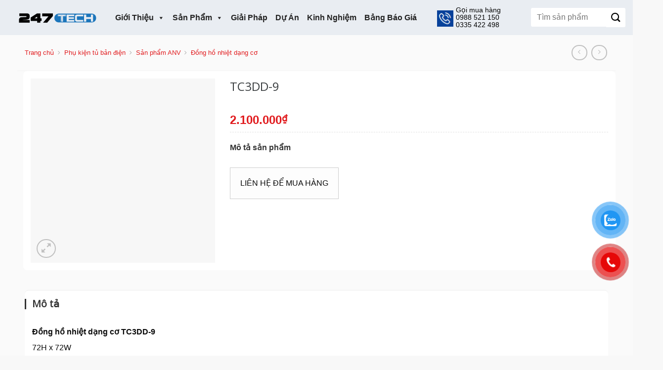

--- FILE ---
content_type: text/html; charset=UTF-8
request_url: https://247tech.com.vn/tc3dd-9/
body_size: 38255
content:
<!DOCTYPE html>
<html lang="vi" prefix="og: https://ogp.me/ns#" class="loading-site no-js">
<head><meta charset="UTF-8" /><script>if(navigator.userAgent.match(/MSIE|Internet Explorer/i)||navigator.userAgent.match(/Trident\/7\..*?rv:11/i)){var href=document.location.href;if(!href.match(/[?&]nowprocket/)){if(href.indexOf("?")==-1){if(href.indexOf("#")==-1){document.location.href=href+"?nowprocket=1"}else{document.location.href=href.replace("#","?nowprocket=1#")}}else{if(href.indexOf("#")==-1){document.location.href=href+"&nowprocket=1"}else{document.location.href=href.replace("#","&nowprocket=1#")}}}}</script><script>class RocketLazyLoadScripts{constructor(){this.v="1.2.5.1",this.triggerEvents=["keydown","mousedown","mousemove","touchmove","touchstart","touchend","wheel"],this.userEventHandler=this._triggerListener.bind(this),this.touchStartHandler=this._onTouchStart.bind(this),this.touchMoveHandler=this._onTouchMove.bind(this),this.touchEndHandler=this._onTouchEnd.bind(this),this.clickHandler=this._onClick.bind(this),this.interceptedClicks=[],this.interceptedClickListeners=[],this._interceptClickListeners(this),window.addEventListener("pageshow",e=>{this.persisted=e.persisted,this.everythingLoaded&&this._triggerLastFunctions()}),document.addEventListener("DOMContentLoaded",()=>{this._preconnect3rdParties()}),this.delayedScripts={normal:[],async:[],defer:[]},this.trash=[],this.allJQueries=[]}_addUserInteractionListener(e){if(document.hidden){e._triggerListener();return}this.triggerEvents.forEach(t=>window.addEventListener(t,e.userEventHandler,{passive:!0})),window.addEventListener("touchstart",e.touchStartHandler,{passive:!0}),window.addEventListener("mousedown",e.touchStartHandler),document.addEventListener("visibilitychange",e.userEventHandler)}_removeUserInteractionListener(){this.triggerEvents.forEach(e=>window.removeEventListener(e,this.userEventHandler,{passive:!0})),document.removeEventListener("visibilitychange",this.userEventHandler)}_onTouchStart(e){"HTML"!==e.target.tagName&&(window.addEventListener("touchend",this.touchEndHandler),window.addEventListener("mouseup",this.touchEndHandler),window.addEventListener("touchmove",this.touchMoveHandler,{passive:!0}),window.addEventListener("mousemove",this.touchMoveHandler),e.target.addEventListener("click",this.clickHandler),this._disableOtherEventListeners(e.target,!0),this._renameDOMAttribute(e.target,"onclick","rocket-onclick"),this._pendingClickStarted())}_onTouchMove(e){window.removeEventListener("touchend",this.touchEndHandler),window.removeEventListener("mouseup",this.touchEndHandler),window.removeEventListener("touchmove",this.touchMoveHandler,{passive:!0}),window.removeEventListener("mousemove",this.touchMoveHandler),e.target.removeEventListener("click",this.clickHandler),this._disableOtherEventListeners(e.target,!1),this._renameDOMAttribute(e.target,"rocket-onclick","onclick"),this._pendingClickFinished()}_onTouchEnd(){window.removeEventListener("touchend",this.touchEndHandler),window.removeEventListener("mouseup",this.touchEndHandler),window.removeEventListener("touchmove",this.touchMoveHandler,{passive:!0}),window.removeEventListener("mousemove",this.touchMoveHandler)}_onClick(e){e.target.removeEventListener("click",this.clickHandler),this._disableOtherEventListeners(e.target,!1),this._renameDOMAttribute(e.target,"rocket-onclick","onclick"),this.interceptedClicks.push(e),e.preventDefault(),e.stopPropagation(),e.stopImmediatePropagation(),this._pendingClickFinished()}_replayClicks(){window.removeEventListener("touchstart",this.touchStartHandler,{passive:!0}),window.removeEventListener("mousedown",this.touchStartHandler),this.interceptedClicks.forEach(e=>{e.target.dispatchEvent(new MouseEvent("click",{view:e.view,bubbles:!0,cancelable:!0}))})}_interceptClickListeners(e){EventTarget.prototype.addEventListenerBase=EventTarget.prototype.addEventListener,EventTarget.prototype.addEventListener=function(t,i,r){"click"!==t||e.windowLoaded||i===e.clickHandler||e.interceptedClickListeners.push({target:this,func:i,options:r}),(this||window).addEventListenerBase(t,i,r)}}_disableOtherEventListeners(e,t){this.interceptedClickListeners.forEach(i=>{i.target===e&&(t?e.removeEventListener("click",i.func,i.options):e.addEventListener("click",i.func,i.options))}),e.parentNode!==document.documentElement&&this._disableOtherEventListeners(e.parentNode,t)}_waitForPendingClicks(){return new Promise(e=>{this._isClickPending?this._pendingClickFinished=e:e()})}_pendingClickStarted(){this._isClickPending=!0}_pendingClickFinished(){this._isClickPending=!1}_renameDOMAttribute(e,t,i){e.hasAttribute&&e.hasAttribute(t)&&(event.target.setAttribute(i,event.target.getAttribute(t)),event.target.removeAttribute(t))}_triggerListener(){this._removeUserInteractionListener(this),"loading"===document.readyState?document.addEventListener("DOMContentLoaded",this._loadEverythingNow.bind(this)):this._loadEverythingNow()}_preconnect3rdParties(){let e=[];document.querySelectorAll("script[type=rocketlazyloadscript][data-rocket-src]").forEach(t=>{let i=t.getAttribute("data-rocket-src");if(i&&0!==i.indexOf("data:")){0===i.indexOf("//")&&(i=location.protocol+i);try{let r=new URL(i).origin;r!==location.origin&&e.push({src:r,crossOrigin:t.crossOrigin||"module"===t.getAttribute("data-rocket-type")})}catch(n){}}}),e=[...new Map(e.map(e=>[JSON.stringify(e),e])).values()],this._batchInjectResourceHints(e,"preconnect")}async _loadEverythingNow(){this.lastBreath=Date.now(),this._delayEventListeners(this),this._delayJQueryReady(this),this._handleDocumentWrite(),this._registerAllDelayedScripts(),this._preloadAllScripts(),await this._loadScriptsFromList(this.delayedScripts.normal),await this._loadScriptsFromList(this.delayedScripts.defer),await this._loadScriptsFromList(this.delayedScripts.async);try{await this._triggerDOMContentLoaded(),await this._pendingWebpackRequests(this),await this._triggerWindowLoad()}catch(e){console.error(e)}window.dispatchEvent(new Event("rocket-allScriptsLoaded")),this.everythingLoaded=!0,this._waitForPendingClicks().then(()=>{this._replayClicks()}),this._emptyTrash()}_registerAllDelayedScripts(){document.querySelectorAll("script[type=rocketlazyloadscript]").forEach(e=>{e.hasAttribute("data-rocket-src")?e.hasAttribute("async")&&!1!==e.async?this.delayedScripts.async.push(e):e.hasAttribute("defer")&&!1!==e.defer||"module"===e.getAttribute("data-rocket-type")?this.delayedScripts.defer.push(e):this.delayedScripts.normal.push(e):this.delayedScripts.normal.push(e)})}async _transformScript(e){if(await this._littleBreath(),!0===e.noModule&&"noModule"in HTMLScriptElement.prototype){e.setAttribute("data-rocket-status","skipped");return}return new Promise(t=>{let i;function r(){(i||e).setAttribute("data-rocket-status","executed"),t()}try{if(navigator.userAgent.indexOf("Firefox/")>0||""===navigator.vendor)i=document.createElement("script"),[...e.attributes].forEach(e=>{let t=e.nodeName;"type"!==t&&("data-rocket-type"===t&&(t="type"),"data-rocket-src"===t&&(t="src"),i.setAttribute(t,e.nodeValue))}),e.text&&(i.text=e.text),i.hasAttribute("src")?(i.addEventListener("load",r),i.addEventListener("error",function(){i.setAttribute("data-rocket-status","failed"),t()}),setTimeout(()=>{i.isConnected||t()},1)):(i.text=e.text,r()),e.parentNode.replaceChild(i,e);else{let n=e.getAttribute("data-rocket-type"),s=e.getAttribute("data-rocket-src");n?(e.type=n,e.removeAttribute("data-rocket-type")):e.removeAttribute("type"),e.addEventListener("load",r),e.addEventListener("error",function(){e.setAttribute("data-rocket-status","failed"),t()}),s?(e.removeAttribute("data-rocket-src"),e.src=s):e.src="data:text/javascript;base64,"+window.btoa(unescape(encodeURIComponent(e.text)))}}catch(a){e.setAttribute("data-rocket-status","failed"),t()}})}async _loadScriptsFromList(e){let t=e.shift();return t&&t.isConnected?(await this._transformScript(t),this._loadScriptsFromList(e)):Promise.resolve()}_preloadAllScripts(){this._batchInjectResourceHints([...this.delayedScripts.normal,...this.delayedScripts.defer,...this.delayedScripts.async],"preload")}_batchInjectResourceHints(e,t){var i=document.createDocumentFragment();e.forEach(e=>{let r=e.getAttribute&&e.getAttribute("data-rocket-src")||e.src;if(r){let n=document.createElement("link");n.href=r,n.rel=t,"preconnect"!==t&&(n.as="script"),e.getAttribute&&"module"===e.getAttribute("data-rocket-type")&&(n.crossOrigin=!0),e.crossOrigin&&(n.crossOrigin=e.crossOrigin),e.integrity&&(n.integrity=e.integrity),i.appendChild(n),this.trash.push(n)}}),document.head.appendChild(i)}_delayEventListeners(e){let t={};function i(i,r){return t[r].eventsToRewrite.indexOf(i)>=0&&!e.everythingLoaded?"rocket-"+i:i}function r(e,r){var n;!t[n=e]&&(t[n]={originalFunctions:{add:n.addEventListener,remove:n.removeEventListener},eventsToRewrite:[]},n.addEventListener=function(){arguments[0]=i(arguments[0],n),t[n].originalFunctions.add.apply(n,arguments)},n.removeEventListener=function(){arguments[0]=i(arguments[0],n),t[n].originalFunctions.remove.apply(n,arguments)}),t[e].eventsToRewrite.push(r)}function n(t,i){let r=t[i];t[i]=null,Object.defineProperty(t,i,{get:()=>r||function(){},set(n){e.everythingLoaded?r=n:t["rocket"+i]=r=n}})}r(document,"DOMContentLoaded"),r(window,"DOMContentLoaded"),r(window,"load"),r(window,"pageshow"),r(document,"readystatechange"),n(document,"onreadystatechange"),n(window,"onload"),n(window,"onpageshow")}_delayJQueryReady(e){let t;function i(t){return e.everythingLoaded?t:t.split(" ").map(e=>"load"===e||0===e.indexOf("load.")?"rocket-jquery-load":e).join(" ")}function r(r){if(r&&r.fn&&!e.allJQueries.includes(r)){r.fn.ready=r.fn.init.prototype.ready=function(t){return e.domReadyFired?t.bind(document)(r):document.addEventListener("rocket-DOMContentLoaded",()=>t.bind(document)(r)),r([])};let n=r.fn.on;r.fn.on=r.fn.init.prototype.on=function(){return this[0]===window&&("string"==typeof arguments[0]||arguments[0]instanceof String?arguments[0]=i(arguments[0]):"object"==typeof arguments[0]&&Object.keys(arguments[0]).forEach(e=>{let t=arguments[0][e];delete arguments[0][e],arguments[0][i(e)]=t})),n.apply(this,arguments),this},e.allJQueries.push(r)}t=r}r(window.jQuery),Object.defineProperty(window,"jQuery",{get:()=>t,set(e){r(e)}})}async _pendingWebpackRequests(e){let t=document.querySelector("script[data-webpack]");async function i(){return new Promise(e=>{t.addEventListener("load",e),t.addEventListener("error",e)})}t&&(await i(),await e._requestAnimFrame(),await e._pendingWebpackRequests(e))}async _triggerDOMContentLoaded(){this.domReadyFired=!0,await this._littleBreath(),document.dispatchEvent(new Event("rocket-readystatechange")),await this._littleBreath(),document.rocketonreadystatechange&&document.rocketonreadystatechange(),await this._littleBreath(),document.dispatchEvent(new Event("rocket-DOMContentLoaded")),await this._littleBreath(),window.dispatchEvent(new Event("rocket-DOMContentLoaded"))}async _triggerWindowLoad(){await this._littleBreath(),document.dispatchEvent(new Event("rocket-readystatechange")),await this._littleBreath(),document.rocketonreadystatechange&&document.rocketonreadystatechange(),await this._littleBreath(),window.dispatchEvent(new Event("rocket-load")),await this._littleBreath(),window.rocketonload&&window.rocketonload(),await this._littleBreath(),this.allJQueries.forEach(e=>e(window).trigger("rocket-jquery-load")),await this._littleBreath();let e=new Event("rocket-pageshow");e.persisted=this.persisted,window.dispatchEvent(e),await this._littleBreath(),window.rocketonpageshow&&window.rocketonpageshow({persisted:this.persisted}),this.windowLoaded=!0}_triggerLastFunctions(){document.onreadystatechange&&document.onreadystatechange(),window.onload&&window.onload(),window.onpageshow&&window.onpageshow({persisted:this.persisted})}_handleDocumentWrite(){let e=new Map;document.write=document.writeln=function(t){let i=document.currentScript;i||console.error("WPRocket unable to document.write this: "+t);let r=document.createRange(),n=i.parentElement,s=e.get(i);void 0===s&&(s=i.nextSibling,e.set(i,s));let a=document.createDocumentFragment();r.setStart(a,0),a.appendChild(r.createContextualFragment(t)),n.insertBefore(a,s)}}async _littleBreath(){Date.now()-this.lastBreath>45&&(await this._requestAnimFrame(),this.lastBreath=Date.now())}async _requestAnimFrame(){return document.hidden?new Promise(e=>setTimeout(e)):new Promise(e=>requestAnimationFrame(e))}_emptyTrash(){this.trash.forEach(e=>e.remove())}static run(){let e=new RocketLazyLoadScripts;e._addUserInteractionListener(e)}}RocketLazyLoadScripts.run();</script>
	
	<link rel="profile" href="http://gmpg.org/xfn/11" />
	<link rel="pingback" href="https://247tech.com.vn/xmlrpc.php" />

	<script type="rocketlazyloadscript">(function(html){html.className = html.className.replace(/\bno-js\b/,'js')})(document.documentElement);</script>
	<style>img:is([sizes="auto" i], [sizes^="auto," i]) { contain-intrinsic-size: 3000px 1500px }</style>
	<meta name="viewport" content="width=device-width, initial-scale=1" />
<!-- Tối ưu hóa công cụ tìm kiếm bởi Rank Math - https://rankmath.com/ -->
<title>TC3DD-9 - 247tech.com.vn</title>
<meta name="description" content="LIÊN HỆ ĐỂ MUA HÀNG"/>
<meta name="robots" content="index, follow, max-snippet:-1, max-video-preview:-1, max-image-preview:large"/>
<link rel="canonical" href="https://247tech.com.vn/tc3dd-9/" />
<meta property="og:locale" content="vi_VN" />
<meta property="og:type" content="product" />
<meta property="og:title" content="TC3DD-9 - 247tech.com.vn" />
<meta property="og:description" content="LIÊN HỆ ĐỂ MUA HÀNG" />
<meta property="og:url" content="https://247tech.com.vn/tc3dd-9/" />
<meta property="og:site_name" content="247tech.com.vn" />
<meta property="og:image" content="https://247tech.com.vn/wp-content/uploads/2023/04/17.png" />
<meta property="og:image:secure_url" content="https://247tech.com.vn/wp-content/uploads/2023/04/17.png" />
<meta property="og:image:width" content="420" />
<meta property="og:image:height" content="420" />
<meta property="og:image:alt" content="TC3DD-9" />
<meta property="og:image:type" content="image/png" />
<meta property="product:price:amount" content="2100000" />
<meta property="product:price:currency" content="VND" />
<meta property="product:availability" content="instock" />
<meta name="twitter:card" content="summary_large_image" />
<meta name="twitter:title" content="TC3DD-9 - 247tech.com.vn" />
<meta name="twitter:description" content="LIÊN HỆ ĐỂ MUA HÀNG" />
<meta name="twitter:image" content="https://247tech.com.vn/wp-content/uploads/2023/04/17.png" />
<meta name="twitter:label1" content="Giá" />
<meta name="twitter:data1" content="2.100.000&#8363;" />
<meta name="twitter:label2" content="Tình trạng sẵn có" />
<meta name="twitter:data2" content="Còn hàng" />
<script type="application/ld+json" class="rank-math-schema">{"@context":"https://schema.org","@graph":[{"@type":["LocalBusiness","Organization"],"@id":"https://247tech.com.vn/#organization","name":"247tech.com.vn","url":"https://247tech.com.vn","logo":{"@type":"ImageObject","@id":"https://247tech.com.vn/#logo","url":"http://247tech.com.vn/wp-content/uploads/2023/11/logo-247-tech.jpg","contentUrl":"http://247tech.com.vn/wp-content/uploads/2023/11/logo-247-tech.jpg","caption":"247tech.com.vn","inLanguage":"vi","width":"955","height":"118"},"openingHours":["Monday,Tuesday,Wednesday,Thursday,Friday,Saturday,Sunday 09:00-17:00"],"image":{"@id":"https://247tech.com.vn/#logo"}},{"@type":"WebSite","@id":"https://247tech.com.vn/#website","url":"https://247tech.com.vn","name":"247tech.com.vn","alternateName":"C\u00d4NG TY C\u00d4NG NGH\u1ec6 247","publisher":{"@id":"https://247tech.com.vn/#organization"},"inLanguage":"vi"},{"@type":"ImageObject","@id":"https://247tech.com.vn/wp-content/uploads/2023/04/17.png","url":"https://247tech.com.vn/wp-content/uploads/2023/04/17.png","width":"420","height":"420","inLanguage":"vi"},{"@type":"BreadcrumbList","@id":"https://247tech.com.vn/tc3dd-9/#breadcrumb","itemListElement":[{"@type":"ListItem","position":"1","item":{"@id":"http://247tech.com.vn","name":"Trang ch\u1ee7"}},{"@type":"ListItem","position":"2","item":{"@id":"https://247tech.com.vn/dong-ho-nhiet-dang-co/","name":"\u0110\u1ed3ng h\u1ed3 nhi\u1ec7t d\u1ea1ng c\u01a1"}},{"@type":"ListItem","position":"3","item":{"@id":"https://247tech.com.vn/tc3dd-9/","name":"TC3DD-9"}}]},{"@type":"ItemPage","@id":"https://247tech.com.vn/tc3dd-9/#webpage","url":"https://247tech.com.vn/tc3dd-9/","name":"TC3DD-9 - 247tech.com.vn","datePublished":"2023-04-24T15:37:31+07:00","dateModified":"2023-04-24T15:37:31+07:00","isPartOf":{"@id":"https://247tech.com.vn/#website"},"primaryImageOfPage":{"@id":"https://247tech.com.vn/wp-content/uploads/2023/04/17.png"},"inLanguage":"vi","breadcrumb":{"@id":"https://247tech.com.vn/tc3dd-9/#breadcrumb"}},{"@type":"Product","name":"TC3DD-9 - 247tech.com.vn","description":"LI\u00caN H\u1ec6 \u0110\u1ec2 MUA H\u00c0NG","category":"Ph\u1ee5 ki\u1ec7n t\u1ee7 b\u1ea3n \u0111i\u1ec7n &gt; S\u1ea3n ph\u1ea9m ANV &gt; \u0110\u1ed3ng h\u1ed3 nhi\u1ec7t d\u1ea1ng c\u01a1","mainEntityOfPage":{"@id":"https://247tech.com.vn/tc3dd-9/#webpage"},"image":[{"@type":"ImageObject","url":"https://247tech.com.vn/wp-content/uploads/2023/04/17.png","height":"420","width":"420"}],"offers":{"@type":"Offer","price":"2100000","priceCurrency":"VND","priceValidUntil":"2027-12-31","availability":"https://schema.org/InStock","itemCondition":"NewCondition","url":"https://247tech.com.vn/tc3dd-9/","seller":{"@type":"Organization","@id":"https://247tech.com.vn/","name":"247tech.com.vn","url":"https://247tech.com.vn","logo":"http://247tech.com.vn/wp-content/uploads/2023/11/logo-247-tech.jpg"}},"@id":"https://247tech.com.vn/tc3dd-9/#richSnippet"}]}</script>
<!-- /Plugin SEO WordPress Rank Math -->

<link rel='dns-prefetch' href='//cdnjs.cloudflare.com' />
<link rel='prefetch' href='https://247tech.com.vn/wp-content/themes/flatsome/assets/js/flatsome.js?ver=be4456ec53c49e21f6f3' />
<link rel='prefetch' href='https://247tech.com.vn/wp-content/themes/flatsome/assets/js/chunk.slider.js?ver=3.18.4' />
<link rel='prefetch' href='https://247tech.com.vn/wp-content/themes/flatsome/assets/js/chunk.popups.js?ver=3.18.4' />
<link rel='prefetch' href='https://247tech.com.vn/wp-content/themes/flatsome/assets/js/chunk.tooltips.js?ver=3.18.4' />
<link rel='prefetch' href='https://247tech.com.vn/wp-content/themes/flatsome/assets/js/woocommerce.js?ver=49415fe6a9266f32f1f2' />
<link rel="alternate" type="application/rss+xml" title="Dòng thông tin 247tech.com.vn &raquo;" href="https://247tech.com.vn/feed/" />
<link rel="alternate" type="application/rss+xml" title="247tech.com.vn &raquo; Dòng bình luận" href="https://247tech.com.vn/comments/feed/" />
<link data-minify="1" rel='stylesheet' id='6-css' href='https://247tech.com.vn/wp-content/cache/min/1/ajax/libs/font-awesome/4.7.0/css/font-awesome.css?ver=1744188242' type='text/css' media='all' />
<link rel='stylesheet' id='toc-screen-css' href='https://247tech.com.vn/wp-content/plugins/table-of-contents-plus/screen.min.css?ver=2411.1' type='text/css' media='all' />
<link rel='stylesheet' id='photoswipe-css' href='https://247tech.com.vn/wp-content/plugins/woocommerce/assets/css/photoswipe/photoswipe.min.css?ver=9.4.4' type='text/css' media='all' />
<link rel='stylesheet' id='photoswipe-default-skin-css' href='https://247tech.com.vn/wp-content/plugins/woocommerce/assets/css/photoswipe/default-skin/default-skin.min.css?ver=9.4.4' type='text/css' media='all' />
<style id='woocommerce-inline-inline-css' type='text/css'>
.woocommerce form .form-row .required { visibility: visible; }
</style>
<link data-minify="1" rel='stylesheet' id='pzf-style-css' href='https://247tech.com.vn/wp-content/cache/min/1/wp-content/plugins/button-contact-vr/legacy/css/style.css?ver=1744188242' type='text/css' media='all' />
<link data-minify="1" rel='stylesheet' id='megamenu-css' href='https://247tech.com.vn/wp-content/cache/min/1/wp-content/uploads/maxmegamenu/style.css?ver=1744188242' type='text/css' media='all' />
<link data-minify="1" rel='stylesheet' id='dashicons-css' href='https://247tech.com.vn/wp-content/cache/min/1/wp-includes/css/dashicons.min.css?ver=1744188242' type='text/css' media='all' />
<style id='dashicons-inline-css' type='text/css'>
[data-font="Dashicons"]:before {font-family: 'Dashicons' !important;content: attr(data-icon) !important;speak: none !important;font-weight: normal !important;font-variant: normal !important;text-transform: none !important;line-height: 1 !important;font-style: normal !important;-webkit-font-smoothing: antialiased !important;-moz-osx-font-smoothing: grayscale !important;}
</style>
<link data-minify="1" rel='stylesheet' id='yith-wcbr-css' href='https://247tech.com.vn/wp-content/cache/min/1/wp-content/plugins/yith-woocommerce-brands-add-on-premium/assets/css/yith-wcbr.css?ver=1744188242' type='text/css' media='all' />
<link data-minify="1" rel='stylesheet' id='jquery-swiper-css' href='https://247tech.com.vn/wp-content/cache/min/1/wp-content/plugins/yith-woocommerce-brands-add-on-premium/assets/css/swiper.css?ver=1744188242' type='text/css' media='all' />
<link data-minify="1" rel='stylesheet' id='select2-css' href='https://247tech.com.vn/wp-content/cache/min/1/wp-content/plugins/woocommerce/assets/css/select2.css?ver=1744188242' type='text/css' media='all' />
<link data-minify="1" rel='stylesheet' id='yith-wcbr-shortcode-css' href='https://247tech.com.vn/wp-content/cache/min/1/wp-content/plugins/yith-woocommerce-brands-add-on-premium/assets/css/yith-wcbr-shortcode.css?ver=1744188242' type='text/css' media='all' />
<link data-minify="1" rel='stylesheet' id='flatsome-main-css' href='https://247tech.com.vn/wp-content/cache/min/1/wp-content/themes/flatsome/assets/css/flatsome.css?ver=1744188242' type='text/css' media='all' />
<style id='flatsome-main-inline-css' type='text/css'>
@font-face {
				font-family: "fl-icons";
				font-display: block;
				src: url(https://247tech.com.vn/wp-content/themes/flatsome/assets/css/icons/fl-icons.eot?v=3.18.4);
				src:
					url(https://247tech.com.vn/wp-content/themes/flatsome/assets/css/icons/fl-icons.eot#iefix?v=3.18.4) format("embedded-opentype"),
					url(https://247tech.com.vn/wp-content/themes/flatsome/assets/css/icons/fl-icons.woff2?v=3.18.4) format("woff2"),
					url(https://247tech.com.vn/wp-content/themes/flatsome/assets/css/icons/fl-icons.ttf?v=3.18.4) format("truetype"),
					url(https://247tech.com.vn/wp-content/themes/flatsome/assets/css/icons/fl-icons.woff?v=3.18.4) format("woff"),
					url(https://247tech.com.vn/wp-content/themes/flatsome/assets/css/icons/fl-icons.svg?v=3.18.4#fl-icons) format("svg");
			}
</style>
<link data-minify="1" rel='stylesheet' id='flatsome-shop-css' href='https://247tech.com.vn/wp-content/cache/min/1/wp-content/themes/flatsome/assets/css/flatsome-shop.css?ver=1744188242' type='text/css' media='all' />
<link data-minify="1" rel='stylesheet' id='flatsome-style-css' href='https://247tech.com.vn/wp-content/cache/min/1/wp-content/themes/flatsome-child/style.css?ver=1744188242' type='text/css' media='all' />
<script type="rocketlazyloadscript" data-rocket-type="text/javascript" data-rocket-src="https://247tech.com.vn/wp-includes/js/jquery/jquery.min.js?ver=3.7.1" id="jquery-core-js" defer></script>
<script type="rocketlazyloadscript" data-rocket-type="text/javascript" data-rocket-src="https://247tech.com.vn/wp-includes/js/jquery/jquery-migrate.min.js?ver=3.4.1" id="jquery-migrate-js" defer></script>
<script type="rocketlazyloadscript" data-rocket-type="text/javascript" data-rocket-src="https://247tech.com.vn/wp-content/plugins/woocommerce/assets/js/jquery-blockui/jquery.blockUI.min.js?ver=2.7.0-wc.9.4.4" id="jquery-blockui-js" data-wp-strategy="defer" defer></script>
<script type="text/javascript" id="wc-add-to-cart-js-extra">
/* <![CDATA[ */
var wc_add_to_cart_params = {"ajax_url":"\/wp-admin\/admin-ajax.php","wc_ajax_url":"\/?wc-ajax=%%endpoint%%","i18n_view_cart":"Xem gi\u1ecf h\u00e0ng","cart_url":"https:\/\/247tech.com.vn\/gio-hang\/","is_cart":"","cart_redirect_after_add":"yes"};
/* ]]> */
</script>
<script type="rocketlazyloadscript" data-rocket-type="text/javascript" data-rocket-src="https://247tech.com.vn/wp-content/plugins/woocommerce/assets/js/frontend/add-to-cart.min.js?ver=9.4.4" id="wc-add-to-cart-js" defer="defer" data-wp-strategy="defer"></script>
<script type="rocketlazyloadscript" data-rocket-type="text/javascript" data-rocket-src="https://247tech.com.vn/wp-content/plugins/woocommerce/assets/js/photoswipe/photoswipe.min.js?ver=4.1.1-wc.9.4.4" id="photoswipe-js" defer="defer" data-wp-strategy="defer"></script>
<script type="rocketlazyloadscript" data-rocket-type="text/javascript" data-rocket-src="https://247tech.com.vn/wp-content/plugins/woocommerce/assets/js/photoswipe/photoswipe-ui-default.min.js?ver=4.1.1-wc.9.4.4" id="photoswipe-ui-default-js" defer="defer" data-wp-strategy="defer"></script>
<script type="text/javascript" id="wc-single-product-js-extra">
/* <![CDATA[ */
var wc_single_product_params = {"i18n_required_rating_text":"Vui l\u00f2ng ch\u1ecdn m\u1ed9t m\u1ee9c \u0111\u00e1nh gi\u00e1","review_rating_required":"yes","flexslider":{"rtl":false,"animation":"slide","smoothHeight":true,"directionNav":false,"controlNav":"thumbnails","slideshow":false,"animationSpeed":500,"animationLoop":false,"allowOneSlide":false},"zoom_enabled":"","zoom_options":[],"photoswipe_enabled":"1","photoswipe_options":{"shareEl":false,"closeOnScroll":false,"history":false,"hideAnimationDuration":0,"showAnimationDuration":0},"flexslider_enabled":""};
/* ]]> */
</script>
<script type="rocketlazyloadscript" data-rocket-type="text/javascript" data-rocket-src="https://247tech.com.vn/wp-content/plugins/woocommerce/assets/js/frontend/single-product.min.js?ver=9.4.4" id="wc-single-product-js" defer="defer" data-wp-strategy="defer"></script>
<script type="rocketlazyloadscript" data-rocket-type="text/javascript" data-rocket-src="https://247tech.com.vn/wp-content/plugins/woocommerce/assets/js/js-cookie/js.cookie.min.js?ver=2.1.4-wc.9.4.4" id="js-cookie-js" data-wp-strategy="defer" defer></script>
<link rel="https://api.w.org/" href="https://247tech.com.vn/wp-json/" /><link rel="alternate" title="JSON" type="application/json" href="https://247tech.com.vn/wp-json/wp/v2/product/3491" /><link rel="EditURI" type="application/rsd+xml" title="RSD" href="https://247tech.com.vn/xmlrpc.php?rsd" />
<meta name="generator" content="WordPress 6.7.4" />
<link rel='shortlink' href='https://247tech.com.vn/?p=3491' />
<link rel="alternate" title="oNhúng (JSON)" type="application/json+oembed" href="https://247tech.com.vn/wp-json/oembed/1.0/embed?url=https%3A%2F%2F247tech.com.vn%2Ftc3dd-9%2F" />
<link rel="alternate" title="oNhúng (XML)" type="text/xml+oembed" href="https://247tech.com.vn/wp-json/oembed/1.0/embed?url=https%3A%2F%2F247tech.com.vn%2Ftc3dd-9%2F&#038;format=xml" />
<script type="rocketlazyloadscript">
	function expand(param) {
		param.style.display = (param.style.display == "none") ? "block" : "none";
	}
	function read_toggle(id, more, less) {
		el = document.getElementById("readlink" + id);
		el.innerHTML = (el.innerHTML == more) ? less : more;
		expand(document.getElementById("read" + id));
	}
	</script><style>div.woocommerce-variation-add-to-cart-disabled { display: none ! important; }</style><style>.woocommerce-product-gallery{ opacity: 1 !important; }</style><style>.bg{opacity: 0; transition: opacity 1s; -webkit-transition: opacity 1s;} .bg-loaded{opacity: 1;}</style><!-- Google tag (gtag.js) -->
<script type="rocketlazyloadscript" async data-rocket-src="https://www.googletagmanager.com/gtag/js?id=G-J05W8V4HHG"></script>
<script type="rocketlazyloadscript">
  window.dataLayer = window.dataLayer || [];
  function gtag(){dataLayer.push(arguments);}
  gtag('js', new Date());

  gtag('config', 'G-J05W8V4HHG');
</script>

<!-- Google Tag Manager -->
<script type="rocketlazyloadscript">(function(w,d,s,l,i){w[l]=w[l]||[];w[l].push({'gtm.start':
new Date().getTime(),event:'gtm.js'});var f=d.getElementsByTagName(s)[0],
j=d.createElement(s),dl=l!='dataLayer'?'&l='+l:'';j.async=true;j.src=
'https://www.googletagmanager.com/gtm.js?id='+i+dl;f.parentNode.insertBefore(j,f);
})(window,document,'script','dataLayer','GTM-KJL6GCXC');</script>
<!-- End Google Tag Manager -->

<!-- Google tag (gtag.js) -->
<script type="rocketlazyloadscript" async data-rocket-src="https://www.googletagmanager.com/gtag/js?id=AW-11427165928"></script>
<script type="rocketlazyloadscript">
  window.dataLayer = window.dataLayer || [];
  function gtag(){dataLayer.push(arguments);}
  gtag('js', new Date());

  gtag('config', 'AW-11427165928');
</script>



	<noscript><style>.woocommerce-product-gallery{ opacity: 1 !important; }</style></noscript>
	<style class='wp-fonts-local' type='text/css'>
@font-face{font-family:Inter;font-style:normal;font-weight:300 900;font-display:fallback;src:url('https://247tech.com.vn/wp-content/plugins/woocommerce/assets/fonts/Inter-VariableFont_slnt,wght.woff2') format('woff2');font-stretch:normal;}
@font-face{font-family:Cardo;font-style:normal;font-weight:400;font-display:fallback;src:url('https://247tech.com.vn/wp-content/plugins/woocommerce/assets/fonts/cardo_normal_400.woff2') format('woff2');}
</style>
<link rel="icon" href="https://247tech.com.vn/wp-content/uploads/2021/05/cropped-logo1-1-32x32.jpg" sizes="32x32" />
<link rel="icon" href="https://247tech.com.vn/wp-content/uploads/2021/05/cropped-logo1-1-192x192.jpg" sizes="192x192" />
<link rel="apple-touch-icon" href="https://247tech.com.vn/wp-content/uploads/2021/05/cropped-logo1-1-180x180.jpg" />
<meta name="msapplication-TileImage" content="https://247tech.com.vn/wp-content/uploads/2021/05/cropped-logo1-1-270x270.jpg" />
<style type="text/css">

*[id^='readlink'] {
 font-weight: bold;
 color: #ff6600;
 background: #ffffff;
 padding: 0px;
 border-bottom: 1px solid #000000;
 -webkit-box-shadow: none !important;
 box-shadow: none !important;
 -webkit-transition: none !important;
}

*[id^='readlink']:hover {
 font-weight: bold;
 color: #191919;
 padding: 0px;
 border-bottom: 1px solid #000000;
}

*[id^='readlink']:focus {
 outline: none;
 color: #ff6600;
}

</style>
<style id="custom-css" type="text/css">:root {--primary-color: #99040d;--fs-color-primary: #99040d;--fs-color-secondary: #1b75bb;--fs-color-success: #7a9c59;--fs-color-alert: #fbbf09;--fs-experimental-link-color: #333333;--fs-experimental-link-color-hover: #0a0a0a;}.tooltipster-base {--tooltip-color: #fff;--tooltip-bg-color: #000;}.off-canvas-right .mfp-content, .off-canvas-left .mfp-content {--drawer-width: 300px;}.off-canvas .mfp-content.off-canvas-cart {--drawer-width: 360px;}.container-width, .full-width .ubermenu-nav, .container, .row{max-width: 1210px}.row.row-collapse{max-width: 1180px}.row.row-small{max-width: 1202.5px}.row.row-large{max-width: 1240px}.sticky-add-to-cart--active, #wrapper,#main,#main.dark{background-color: #fafafa}.header-main{height: 71px}#logo img{max-height: 71px}#logo{width:200px;}#logo img{padding:5px 0;}.header-bottom{min-height: 51px}.header-top{min-height: 30px}.transparent .header-main{height: 30px}.transparent #logo img{max-height: 30px}.has-transparent + .page-title:first-of-type,.has-transparent + #main > .page-title,.has-transparent + #main > div > .page-title,.has-transparent + #main .page-header-wrapper:first-of-type .page-title{padding-top: 30px;}.header.show-on-scroll,.stuck .header-main{height:55px!important}.stuck #logo img{max-height: 55px!important}.search-form{ width: 100%;}.header-bg-color {background-color: #e9edf2}.header-bottom {background-color: #ffffff}.top-bar-nav > li > a{line-height: 16px }.header-main .nav > li > a{line-height: 15px }.header-bottom-nav > li > a{line-height: 20px }@media (max-width: 549px) {.header-main{height: 50px}#logo img{max-height: 50px}}.nav-dropdown-has-arrow.nav-dropdown-has-border li.has-dropdown:before{border-bottom-color: #ffffff;}.nav .nav-dropdown{border-color: #ffffff }.nav-dropdown{font-size:100%}body{color: #0a0a0a}h1,h2,h3,h4,h5,h6,.heading-font{color: #0a0a0a;}body{font-size: 100%;}@media screen and (max-width: 549px){body{font-size: 100%;}}body{font-family: "Open Sans", sans-serif;}body {font-weight: 400;font-style: ;}.nav > li > a {font-family: "Open Sans", sans-serif;}.mobile-sidebar-levels-2 .nav > li > ul > li > a {font-family: "Open Sans", sans-serif;}.nav > li > a,.mobile-sidebar-levels-2 .nav > li > ul > li > a {font-weight: 400;font-style: ;}h1,h2,h3,h4,h5,h6,.heading-font, .off-canvas-center .nav-sidebar.nav-vertical > li > a{font-family: "Open Sans", sans-serif;}h1,h2,h3,h4,h5,h6,.heading-font,.banner h1,.banner h2 {font-weight: 400;font-style: ;}.alt-font{font-family: "Open Sans", sans-serif;}.alt-font {font-weight: 400!important;font-style: !important;}.breadcrumbs{text-transform: none;}button,.button{text-transform: none;}.nav > li > a, .links > li > a{text-transform: none;}.section-title span{text-transform: none;}h3.widget-title,span.widget-title{text-transform: none;}.header:not(.transparent) .header-nav-main.nav > li > a {color: #119efd;}.header:not(.transparent) .header-bottom-nav.nav > li > a{color: #333333;}.header:not(.transparent) .header-bottom-nav.nav > li > a:hover,.header:not(.transparent) .header-bottom-nav.nav > li.active > a,.header:not(.transparent) .header-bottom-nav.nav > li.current > a,.header:not(.transparent) .header-bottom-nav.nav > li > a.active,.header:not(.transparent) .header-bottom-nav.nav > li > a.current{color: #1e73be;}.header-bottom-nav.nav-line-bottom > li > a:before,.header-bottom-nav.nav-line-grow > li > a:before,.header-bottom-nav.nav-line > li > a:before,.header-bottom-nav.nav-box > li > a:hover,.header-bottom-nav.nav-box > li.active > a,.header-bottom-nav.nav-pills > li > a:hover,.header-bottom-nav.nav-pills > li.active > a{color:#FFF!important;background-color: #1e73be;}.is-divider{background-color: rgba(255,255,255,0);}.current .breadcrumb-step, [data-icon-label]:after, .button#place_order,.button.checkout,.checkout-button,.single_add_to_cart_button.button, .sticky-add-to-cart-select-options-button{background-color: #dc0021!important }.badge-inner.on-sale{background-color: #dc0021}.star-rating span:before,.star-rating:before, .woocommerce-page .star-rating:before, .stars a:hover:after, .stars a.active:after{color: #fba200}.price del, .product_list_widget del, del .woocommerce-Price-amount { color: #0a0a0a; }ins .woocommerce-Price-amount { color: #e11b1e; }.shop-page-title.featured-title .title-bg{ background-image: url(https://247tech.com.vn/wp-content/uploads/2023/04/17.png)!important;}@media screen and (min-width: 550px){.products .box-vertical .box-image{min-width: 247px!important;width: 247px!important;}}.footer-1{background-color: #ffffff}.footer-2{background-color: #e9edf2}.absolute-footer, html{background-color: #f8f8f8}.page-title-small + main .product-container > .row{padding-top:0;}button[name='update_cart'] { display: none; }.nav-vertical-fly-out > li + li {border-top-width: 1px; border-top-style: solid;}/* Custom CSS */.header-block p, .header-block p strong, span.header-cart-title{color: #000;}/*.search-form {border: 1px solid #ddd;}*/#logo img {max-height: 71px;}.header-main {height: 71px;}.sanpham .section-title-container .section-title-center {background: url(http://247tech.com.vn/wp-content/uploads/2021/05/bannerthang-01-1.png);}._94vh {width: 300px!important;}span.price, p.price.product-page-price {color: #e11b1e;}.box-category .box-image {display: block!important;}.box-category .box-text {border-radius: 0;}footer#footer .footer-2 {font-size: 16px;}.product-info .product-short-description {width: fit-content;margin-bottom: 30px;display: block;}.single-product form.cart {display: none;}.css-18wywdr {display: none;}.product-info .product-short-description {font-size: 16px;border: 1px solid #ccc;background-color: #eeeeee21;padding: 20px;margin-top: 29px!important;padding-bottom: 10px;border-radius: 0}#masthead .flex-left {max-width: 100%;}#masthead .flex-right {min-width: 410px;}div#mega-menu-wrap-primary {background: transparent!important;}/* Custom CSS Mobile */@media (max-width: 549px){#masthead .flex-right {min-width: auto;}.header-block-block-2 .img { width: 210px!important; margin-left: 20px!important;}}.label-new.menu-item > a:after{content:"Mới";}.label-hot.menu-item > a:after{content:"Thịnh hành";}.label-sale.menu-item > a:after{content:"Giảm giá";}.label-popular.menu-item > a:after{content:"Phổ biến";}</style><style id="kirki-inline-styles">/* cyrillic-ext */
@font-face {
  font-family: 'Open Sans';
  font-style: normal;
  font-weight: 400;
  font-stretch: normal;
  font-display: swap;
  src: url(https://247tech.com.vn/wp-content/fonts/open-sans/font) format('woff');
  unicode-range: U+0460-052F, U+1C80-1C8A, U+20B4, U+2DE0-2DFF, U+A640-A69F, U+FE2E-FE2F;
}
/* cyrillic */
@font-face {
  font-family: 'Open Sans';
  font-style: normal;
  font-weight: 400;
  font-stretch: normal;
  font-display: swap;
  src: url(https://247tech.com.vn/wp-content/fonts/open-sans/font) format('woff');
  unicode-range: U+0301, U+0400-045F, U+0490-0491, U+04B0-04B1, U+2116;
}
/* greek-ext */
@font-face {
  font-family: 'Open Sans';
  font-style: normal;
  font-weight: 400;
  font-stretch: normal;
  font-display: swap;
  src: url(https://247tech.com.vn/wp-content/fonts/open-sans/font) format('woff');
  unicode-range: U+1F00-1FFF;
}
/* greek */
@font-face {
  font-family: 'Open Sans';
  font-style: normal;
  font-weight: 400;
  font-stretch: normal;
  font-display: swap;
  src: url(https://247tech.com.vn/wp-content/fonts/open-sans/font) format('woff');
  unicode-range: U+0370-0377, U+037A-037F, U+0384-038A, U+038C, U+038E-03A1, U+03A3-03FF;
}
/* hebrew */
@font-face {
  font-family: 'Open Sans';
  font-style: normal;
  font-weight: 400;
  font-stretch: normal;
  font-display: swap;
  src: url(https://247tech.com.vn/wp-content/fonts/open-sans/font) format('woff');
  unicode-range: U+0307-0308, U+0590-05FF, U+200C-2010, U+20AA, U+25CC, U+FB1D-FB4F;
}
/* math */
@font-face {
  font-family: 'Open Sans';
  font-style: normal;
  font-weight: 400;
  font-stretch: normal;
  font-display: swap;
  src: url(https://247tech.com.vn/wp-content/fonts/open-sans/font) format('woff');
  unicode-range: U+0302-0303, U+0305, U+0307-0308, U+0310, U+0312, U+0315, U+031A, U+0326-0327, U+032C, U+032F-0330, U+0332-0333, U+0338, U+033A, U+0346, U+034D, U+0391-03A1, U+03A3-03A9, U+03B1-03C9, U+03D1, U+03D5-03D6, U+03F0-03F1, U+03F4-03F5, U+2016-2017, U+2034-2038, U+203C, U+2040, U+2043, U+2047, U+2050, U+2057, U+205F, U+2070-2071, U+2074-208E, U+2090-209C, U+20D0-20DC, U+20E1, U+20E5-20EF, U+2100-2112, U+2114-2115, U+2117-2121, U+2123-214F, U+2190, U+2192, U+2194-21AE, U+21B0-21E5, U+21F1-21F2, U+21F4-2211, U+2213-2214, U+2216-22FF, U+2308-230B, U+2310, U+2319, U+231C-2321, U+2336-237A, U+237C, U+2395, U+239B-23B7, U+23D0, U+23DC-23E1, U+2474-2475, U+25AF, U+25B3, U+25B7, U+25BD, U+25C1, U+25CA, U+25CC, U+25FB, U+266D-266F, U+27C0-27FF, U+2900-2AFF, U+2B0E-2B11, U+2B30-2B4C, U+2BFE, U+3030, U+FF5B, U+FF5D, U+1D400-1D7FF, U+1EE00-1EEFF;
}
/* symbols */
@font-face {
  font-family: 'Open Sans';
  font-style: normal;
  font-weight: 400;
  font-stretch: normal;
  font-display: swap;
  src: url(https://247tech.com.vn/wp-content/fonts/open-sans/font) format('woff');
  unicode-range: U+0001-000C, U+000E-001F, U+007F-009F, U+20DD-20E0, U+20E2-20E4, U+2150-218F, U+2190, U+2192, U+2194-2199, U+21AF, U+21E6-21F0, U+21F3, U+2218-2219, U+2299, U+22C4-22C6, U+2300-243F, U+2440-244A, U+2460-24FF, U+25A0-27BF, U+2800-28FF, U+2921-2922, U+2981, U+29BF, U+29EB, U+2B00-2BFF, U+4DC0-4DFF, U+FFF9-FFFB, U+10140-1018E, U+10190-1019C, U+101A0, U+101D0-101FD, U+102E0-102FB, U+10E60-10E7E, U+1D2C0-1D2D3, U+1D2E0-1D37F, U+1F000-1F0FF, U+1F100-1F1AD, U+1F1E6-1F1FF, U+1F30D-1F30F, U+1F315, U+1F31C, U+1F31E, U+1F320-1F32C, U+1F336, U+1F378, U+1F37D, U+1F382, U+1F393-1F39F, U+1F3A7-1F3A8, U+1F3AC-1F3AF, U+1F3C2, U+1F3C4-1F3C6, U+1F3CA-1F3CE, U+1F3D4-1F3E0, U+1F3ED, U+1F3F1-1F3F3, U+1F3F5-1F3F7, U+1F408, U+1F415, U+1F41F, U+1F426, U+1F43F, U+1F441-1F442, U+1F444, U+1F446-1F449, U+1F44C-1F44E, U+1F453, U+1F46A, U+1F47D, U+1F4A3, U+1F4B0, U+1F4B3, U+1F4B9, U+1F4BB, U+1F4BF, U+1F4C8-1F4CB, U+1F4D6, U+1F4DA, U+1F4DF, U+1F4E3-1F4E6, U+1F4EA-1F4ED, U+1F4F7, U+1F4F9-1F4FB, U+1F4FD-1F4FE, U+1F503, U+1F507-1F50B, U+1F50D, U+1F512-1F513, U+1F53E-1F54A, U+1F54F-1F5FA, U+1F610, U+1F650-1F67F, U+1F687, U+1F68D, U+1F691, U+1F694, U+1F698, U+1F6AD, U+1F6B2, U+1F6B9-1F6BA, U+1F6BC, U+1F6C6-1F6CF, U+1F6D3-1F6D7, U+1F6E0-1F6EA, U+1F6F0-1F6F3, U+1F6F7-1F6FC, U+1F700-1F7FF, U+1F800-1F80B, U+1F810-1F847, U+1F850-1F859, U+1F860-1F887, U+1F890-1F8AD, U+1F8B0-1F8BB, U+1F8C0-1F8C1, U+1F900-1F90B, U+1F93B, U+1F946, U+1F984, U+1F996, U+1F9E9, U+1FA00-1FA6F, U+1FA70-1FA7C, U+1FA80-1FA89, U+1FA8F-1FAC6, U+1FACE-1FADC, U+1FADF-1FAE9, U+1FAF0-1FAF8, U+1FB00-1FBFF;
}
/* vietnamese */
@font-face {
  font-family: 'Open Sans';
  font-style: normal;
  font-weight: 400;
  font-stretch: normal;
  font-display: swap;
  src: url(https://247tech.com.vn/wp-content/fonts/open-sans/font) format('woff');
  unicode-range: U+0102-0103, U+0110-0111, U+0128-0129, U+0168-0169, U+01A0-01A1, U+01AF-01B0, U+0300-0301, U+0303-0304, U+0308-0309, U+0323, U+0329, U+1EA0-1EF9, U+20AB;
}
/* latin-ext */
@font-face {
  font-family: 'Open Sans';
  font-style: normal;
  font-weight: 400;
  font-stretch: normal;
  font-display: swap;
  src: url(https://247tech.com.vn/wp-content/fonts/open-sans/font) format('woff');
  unicode-range: U+0100-02BA, U+02BD-02C5, U+02C7-02CC, U+02CE-02D7, U+02DD-02FF, U+0304, U+0308, U+0329, U+1D00-1DBF, U+1E00-1E9F, U+1EF2-1EFF, U+2020, U+20A0-20AB, U+20AD-20C0, U+2113, U+2C60-2C7F, U+A720-A7FF;
}
/* latin */
@font-face {
  font-family: 'Open Sans';
  font-style: normal;
  font-weight: 400;
  font-stretch: normal;
  font-display: swap;
  src: url(https://247tech.com.vn/wp-content/fonts/open-sans/font) format('woff');
  unicode-range: U+0000-00FF, U+0131, U+0152-0153, U+02BB-02BC, U+02C6, U+02DA, U+02DC, U+0304, U+0308, U+0329, U+2000-206F, U+20AC, U+2122, U+2191, U+2193, U+2212, U+2215, U+FEFF, U+FFFD;
}</style><style type="text/css">/** Mega Menu CSS: fs **/</style>
</head>

<body class="product-template-default single single-product postid-3491 theme-flatsome woocommerce woocommerce-page woocommerce-no-js mega-menu-primary lightbox nav-dropdown-has-arrow nav-dropdown-has-shadow nav-dropdown-has-border mobile-submenu-toggle">


<a class="skip-link screen-reader-text" href="#main">Chuyển đến nội dung</a>

<div id="wrapper">

	
	<header id="header" class="header header-full-width has-sticky sticky-jump">
		<div class="header-wrapper">
			<div id="masthead" class="header-main nav-dark">
      <div class="header-inner flex-row container logo-left medium-logo-center" role="navigation">

          <!-- Logo -->
          <div id="logo" class="flex-col logo">
            
<!-- Header logo -->
<a href="https://247tech.com.vn/" title="247tech.com.vn - Công Ty Cổ Phần Kỹ Thuật Công Nghệ 247" rel="home">
		<img width="2268" height="743" src="https://247tech.com.vn/wp-content/uploads/2023/03/1-.png" class="header_logo header-logo" alt="247tech.com.vn"/><img  width="2268" height="743" src="https://247tech.com.vn/wp-content/uploads/2023/03/1-.png" class="header-logo-dark" alt="247tech.com.vn"/></a>
          </div>

          <!-- Mobile Left Elements -->
          <div class="flex-col show-for-medium flex-left">
            <ul class="mobile-nav nav nav-left ">
              <li class="nav-icon has-icon">
  <div class="header-button">		<a href="#" data-open="#main-menu" data-pos="left" data-bg="main-menu-overlay" data-color="" class="icon primary button circle is-small" aria-label="Menu" aria-controls="main-menu" aria-expanded="false">

		  <i class="icon-menu" ></i>
		  		</a>
	 </div> </li>
            </ul>
          </div>

          <!-- Left Elements -->
          <div class="flex-col hide-for-medium flex-left
            flex-grow">
            <ul class="header-nav header-nav-main nav nav-left  nav-size-large nav-spacing-large nav-uppercase" >
              <div id="mega-menu-wrap-primary" class="mega-menu-wrap"><div class="mega-menu-toggle"><div class="mega-toggle-blocks-left"></div><div class="mega-toggle-blocks-center"></div><div class="mega-toggle-blocks-right"><div class='mega-toggle-block mega-menu-toggle-animated-block mega-toggle-block-0' id='mega-toggle-block-0'><button aria-label="Toggle Menu" class="mega-toggle-animated mega-toggle-animated-slider" type="button" aria-expanded="false">
                  <span class="mega-toggle-animated-box">
                    <span class="mega-toggle-animated-inner"></span>
                  </span>
                </button></div></div></div><ul id="mega-menu-primary" class="mega-menu max-mega-menu mega-menu-horizontal mega-no-js" data-event="hover_intent" data-effect="fade_up" data-effect-speed="200" data-effect-mobile="disabled" data-effect-speed-mobile="0" data-mobile-force-width="false" data-second-click="go" data-document-click="collapse" data-vertical-behaviour="standard" data-breakpoint="768" data-unbind="true" data-mobile-state="collapse_all" data-mobile-direction="vertical" data-hover-intent-timeout="300" data-hover-intent-interval="100"><li class='mega-menu-item mega-menu-item-type-post_type mega-menu-item-object-page mega-menu-item-has-children mega-align-bottom-left mega-menu-flyout mega-menu-item-3135' id='mega-menu-item-3135'><a class="mega-menu-link" href="https://247tech.com.vn/gioi-thieu/" aria-expanded="false" tabindex="0">Giới thiệu<span class="mega-indicator"></span></a>
<ul class="mega-sub-menu">
<li class='mega-menu-item mega-menu-item-type-post_type mega-menu-item-object-page mega-menu-item-3136' id='mega-menu-item-3136'><a class="mega-menu-link" href="https://247tech.com.vn/lien-he/">Liên hệ</a></li><li class='mega-menu-item mega-menu-item-type-custom mega-menu-item-object-custom mega-menu-item-5001' id='mega-menu-item-5001'><a class="mega-menu-link" href="http://247tech.com.vn/thong-bao-nghi-tet/">Thông báo</a></li></ul>
</li><li class='mega-menu-item mega-menu-item-type-post_type mega-menu-item-object-page mega-menu-item-has-children mega-current_page_parent mega-align-bottom-left mega-menu-flyout mega-menu-item-3137' id='mega-menu-item-3137'><a class="mega-menu-link" href="https://247tech.com.vn/san-pham/" aria-expanded="false" tabindex="0">Sản phẩm<span class="mega-indicator"></span></a>
<ul class="mega-sub-menu">
<li class='mega-menu-item mega-menu-item-type-custom mega-menu-item-object-custom mega-menu-item-has-children mega-menu-item-5258' id='mega-menu-item-5258'><a class="mega-menu-link" href="http://247tech.com.vn/thuy-luc" aria-expanded="false">Thủy lực<span class="mega-indicator"></span></a>
	<ul class="mega-sub-menu">
<li class='mega-menu-item mega-menu-item-type-custom mega-menu-item-object-custom mega-menu-item-5259' id='mega-menu-item-5259'><a class="mega-menu-link" href="http://247tech.com.vn/cylinder">Cylinder</a></li>	</ul>
</li><li class='mega-menu-item mega-menu-item-type-taxonomy mega-menu-item-object-product_cat mega-menu-item-has-children mega-menu-item-4217' id='mega-menu-item-4217'><a class="mega-menu-link" href="https://247tech.com.vn/bien-tan/" aria-expanded="false">Biến Tần<span class="mega-indicator"></span></a>
	<ul class="mega-sub-menu">
<li class='mega-menu-item mega-menu-item-type-taxonomy mega-menu-item-object-product_cat mega-menu-item-has-children mega-menu-item-3041' id='mega-menu-item-3041'><a class="mega-menu-link" href="https://247tech.com.vn/bien-tan-bosch-rexroth/" aria-expanded="false">Biến tần Bosch Rexroth<span class="mega-indicator"></span></a>
		<ul class="mega-sub-menu">
<li class='mega-menu-item mega-menu-item-type-custom mega-menu-item-object-custom mega-menu-item-4222' id='mega-menu-item-4222'><a class="mega-menu-link" href="http://247tech.com.vn/bien-tan-rexroth-vfc/">Biến Tần Rexroth VFC</a></li><li class='mega-menu-item mega-menu-item-type-taxonomy mega-menu-item-object-product_cat mega-menu-item-3288' id='mega-menu-item-3288'><a class="mega-menu-link" href="https://247tech.com.vn/bien-tan-rexroth-vfc3210/">Biến tần Rexroth VFC 3210</a></li><li class='mega-menu-item mega-menu-item-type-taxonomy mega-menu-item-object-product_cat mega-menu-item-3289' id='mega-menu-item-3289'><a class="mega-menu-link" href="https://247tech.com.vn/bien-tan-rexroth-vfc3610/">Biến tần Rexroth VFC 3610</a></li><li class='mega-menu-item mega-menu-item-type-taxonomy mega-menu-item-object-product_cat mega-menu-item-3290' id='mega-menu-item-3290'><a class="mega-menu-link" href="https://247tech.com.vn/bien-tan-rexroth-vfc5610/">Biến tần Rexroth VFC 5610</a></li><li class='mega-menu-item mega-menu-item-type-taxonomy mega-menu-item-object-product_cat mega-menu-item-3285' id='mega-menu-item-3285'><a class="mega-menu-link" href="https://247tech.com.vn/bien-tan-rexroth-efc3610/">Biến tần Rexroth EFC 3610</a></li><li class='mega-menu-item mega-menu-item-type-taxonomy mega-menu-item-object-product_cat mega-menu-item-3287' id='mega-menu-item-3287'><a class="mega-menu-link" href="https://247tech.com.vn/bien-tan-rexroth-efc5610/">Biến tần Rexroth EFC 5610</a></li>		</ul>
</li><li class='mega-menu-item mega-menu-item-type-taxonomy mega-menu-item-object-product_cat mega-menu-item-has-children mega-menu-item-1927' id='mega-menu-item-1927'><a class="mega-menu-link" href="https://247tech.com.vn/bien-tan-inovance/" aria-expanded="false">Biến tần Inovance<span class="mega-indicator"></span></a>
		<ul class="mega-sub-menu">
<li class='mega-menu-item mega-menu-item-type-taxonomy mega-menu-item-object-product_cat mega-menu-item-3772' id='mega-menu-item-3772'><a class="mega-menu-link" href="https://247tech.com.vn/bien-tan-md200/">Biến tần Inovance MD 200</a></li><li class='mega-menu-item mega-menu-item-type-taxonomy mega-menu-item-object-product_cat mega-menu-item-2357' id='mega-menu-item-2357'><a class="mega-menu-link" href="https://247tech.com.vn/bien-tan-md290/">Biến tần Inovance MD290</a></li><li class='mega-menu-item mega-menu-item-type-taxonomy mega-menu-item-object-product_cat mega-menu-item-2358' id='mega-menu-item-2358'><a class="mega-menu-link" href="https://247tech.com.vn/bien-tan-md310/">Biến tần Inovance MD 310</a></li>		</ul>
</li><li class='mega-menu-item mega-menu-item-type-taxonomy mega-menu-item-object-product_cat mega-menu-item-has-children mega-menu-item-3882' id='mega-menu-item-3882'><a class="mega-menu-link" href="https://247tech.com.vn/bien-tan-invt/" aria-expanded="false">Biến Tần INVT<span class="mega-indicator"></span></a>
		<ul class="mega-sub-menu">
<li class='mega-menu-item mega-menu-item-type-taxonomy mega-menu-item-object-product_cat mega-menu-item-3883' id='mega-menu-item-3883'><a class="mega-menu-link" href="https://247tech.com.vn/bien-tan-invt-gd20/">Biến tần INVT GD 20</a></li><li class='mega-menu-item mega-menu-item-type-taxonomy mega-menu-item-object-product_cat mega-menu-item-3884' id='mega-menu-item-3884'><a class="mega-menu-link" href="https://247tech.com.vn/bien-tan-invt-gd200a/">Biến tần INVT GD 200A</a></li>		</ul>
</li><li class='mega-menu-item mega-menu-item-type-taxonomy mega-menu-item-object-product_cat mega-menu-item-has-children mega-menu-item-4017' id='mega-menu-item-4017'><a class="mega-menu-link" href="https://247tech.com.vn/yaskawa/" aria-expanded="false">Biến tần Yaskawa<span class="mega-indicator"></span></a>
		<ul class="mega-sub-menu">
<li class='mega-menu-item mega-menu-item-type-custom mega-menu-item-object-custom mega-menu-item-4533' id='mega-menu-item-4533'><a class="mega-menu-link" href="http://247tech.com.vn/yaskawa-ga700/">Yaskawa GA700</a></li><li class='mega-menu-item mega-menu-item-type-custom mega-menu-item-object-custom mega-menu-item-4534' id='mega-menu-item-4534'><a class="mega-menu-link" href="http://247tech.com.vn/yaskawa-cr700/">Yaskawa CR700</a></li><li class='mega-menu-item mega-menu-item-type-custom mega-menu-item-object-custom mega-menu-item-4567' id='mega-menu-item-4567'><a class="mega-menu-link" href="http://247tech.com.vn/yaskawa-a1000">Yaskawa A1000</a></li><li class='mega-menu-item mega-menu-item-type-custom mega-menu-item-object-custom mega-menu-item-4568' id='mega-menu-item-4568'><a class="mega-menu-link" href="http://247tech.com.vn/yaskawa-u1000">Yaskawa U1000</a></li><li class='mega-menu-item mega-menu-item-type-custom mega-menu-item-object-custom mega-menu-item-4569' id='mega-menu-item-4569'><a class="mega-menu-link" href="http://247tech.com.vn/yaskawa-v1000">Yaskawa V1000</a></li><li class='mega-menu-item mega-menu-item-type-custom mega-menu-item-object-custom mega-menu-item-4570' id='mega-menu-item-4570'><a class="mega-menu-link" href="http://247tech.com.vn/yaskawa-j1000">Yaskawa J1000</a></li><li class='mega-menu-item mega-menu-item-type-custom mega-menu-item-object-custom mega-menu-item-4571' id='mega-menu-item-4571'><a class="mega-menu-link" href="http://247tech.com.vn/yaskawa-d1000">Yaskawa D1000</a></li><li class='mega-menu-item mega-menu-item-type-custom mega-menu-item-object-custom mega-menu-item-4572' id='mega-menu-item-4572'><a class="mega-menu-link" href="http://247tech.com.vn/yaskawa-r1000">Yaskawa R1000</a></li><li class='mega-menu-item mega-menu-item-type-custom mega-menu-item-object-custom mega-menu-item-4573' id='mega-menu-item-4573'><a class="mega-menu-link" href="http://247tech.com.vn/yaskawa-l1000a">Yaskawa L1000A</a></li><li class='mega-menu-item mega-menu-item-type-custom mega-menu-item-object-custom mega-menu-item-4575' id='mega-menu-item-4575'><a class="mega-menu-link" href="http://247tech.com.vn/yaskawa-varispeed-g7">Yaskawa Varispeed G7</a></li>		</ul>
</li><li class='mega-menu-item mega-menu-item-type-custom mega-menu-item-object-custom mega-menu-item-has-children mega-menu-item-4668' id='mega-menu-item-4668'><a class="mega-menu-link" href="http://247tech.com.vn/schneider-bien-tan/" aria-expanded="false">Biến tần Schneider<span class="mega-indicator"></span></a>
		<ul class="mega-sub-menu">
<li class='mega-menu-item mega-menu-item-type-custom mega-menu-item-object-custom mega-menu-item-4674' id='mega-menu-item-4674'><a class="mega-menu-link" href="http://247tech.com.vn/bien-tan-atv310/">ATV310</a></li><li class='mega-menu-item mega-menu-item-type-custom mega-menu-item-object-custom mega-menu-item-4680' id='mega-menu-item-4680'><a class="mega-menu-link" href="http://247tech.com.vn/bien-tan-atv320/">ATV320</a></li><li class='mega-menu-item mega-menu-item-type-custom mega-menu-item-object-custom mega-menu-item-4687' id='mega-menu-item-4687'><a class="mega-menu-link" href="http://247tech.com.vn/bien-tan-atv340/">ATV340</a></li><li class='mega-menu-item mega-menu-item-type-custom mega-menu-item-object-custom mega-menu-item-4692' id='mega-menu-item-4692'><a class="mega-menu-link" href="http://247tech.com.vn/bien-tan-atv610/">ATV610</a></li><li class='mega-menu-item mega-menu-item-type-custom mega-menu-item-object-custom mega-menu-item-4698' id='mega-menu-item-4698'><a class="mega-menu-link" href="http://247tech.com.vn/bien-tan-atv12/">ATV12</a></li><li class='mega-menu-item mega-menu-item-type-custom mega-menu-item-object-custom mega-menu-item-4699' id='mega-menu-item-4699'><a class="mega-menu-link" href="http://247tech.com.vn/bien-tan-atv212/">ATV212</a></li><li class='mega-menu-item mega-menu-item-type-custom mega-menu-item-object-custom mega-menu-item-4704' id='mega-menu-item-4704'><a class="mega-menu-link" href="http://247tech.com.vn/bien-tan-atv630/">ATV630</a></li><li class='mega-menu-item mega-menu-item-type-custom mega-menu-item-object-custom mega-menu-item-4710' id='mega-menu-item-4710'><a class="mega-menu-link" href="http://247tech.com.vn/bien-tan-atv930/">ATV930</a></li>		</ul>
</li><li class='mega-menu-item mega-menu-item-type-taxonomy mega-menu-item-object-product_cat mega-menu-item-1928' id='mega-menu-item-1928'><a class="mega-menu-link" href="https://247tech.com.vn/bien-tan-shihlin/">Biến tần Shihlin</a></li><li class='mega-menu-item mega-menu-item-type-taxonomy mega-menu-item-object-product_cat mega-menu-item-1929' id='mega-menu-item-1929'><a class="mega-menu-link" href="https://247tech.com.vn/bien-tan-siemens/">Biến tần Siemens</a></li><li class='mega-menu-item mega-menu-item-type-custom mega-menu-item-object-custom mega-menu-item-has-children mega-menu-item-4750' id='mega-menu-item-4750'><a class="mega-menu-link" href="http://247tech.com.vn/bien-tan-hyundai/" aria-expanded="false">Biến tần Hyundai<span class="mega-indicator"></span></a>
		<ul class="mega-sub-menu">
<li class='mega-menu-item mega-menu-item-type-custom mega-menu-item-object-custom mega-menu-item-4751' id='mega-menu-item-4751'><a class="mega-menu-link" href="http://247tech.com.vn/bien-tan-imaster-u1/">Biến tần Imaster U1</a></li><li class='mega-menu-item mega-menu-item-type-custom mega-menu-item-object-custom mega-menu-item-4752' id='mega-menu-item-4752'><a class="mega-menu-link" href="http://247tech.com.vn/bien-tan-n750e/">Biến tần N750E</a></li>		</ul>
</li>	</ul>
</li><li class='mega-menu-item mega-menu-item-type-custom mega-menu-item-object-custom mega-menu-item-has-children mega-menu-item-4657' id='mega-menu-item-4657'><a class="mega-menu-link" href="http://247tech.com.vn/may-moc-cong-nghiep" aria-expanded="false">Máy công nghiệp<span class="mega-indicator"></span></a>
	<ul class="mega-sub-menu">
<li class='mega-menu-item mega-menu-item-type-custom mega-menu-item-object-custom mega-menu-item-4662' id='mega-menu-item-4662'><a class="mega-menu-link" href="http://247tech.com.vn/may-cat-tui-ni-long/">Máy cắt túi nilon</a></li><li class='mega-menu-item mega-menu-item-type-custom mega-menu-item-object-custom mega-menu-item-4658' id='mega-menu-item-4658'><a class="mega-menu-link" href="http://247tech.com.vn/may-ep-bun-truc-vit/">Máy ép bùn trục vít</a></li><li class='mega-menu-item mega-menu-item-type-custom mega-menu-item-object-custom mega-menu-item-4333' id='mega-menu-item-4333'><a class="mega-menu-link" href="http://247tech.com.vn/may-tach-ep-phan/">Máy ép tách phân</a></li>	</ul>
</li><li class='mega-menu-item mega-menu-item-type-taxonomy mega-menu-item-object-product_cat mega-menu-item-has-children mega-menu-item-3994' id='mega-menu-item-3994'><a class="mega-menu-link" href="https://247tech.com.vn/servo/" aria-expanded="false">SERVO<span class="mega-indicator"></span></a>
	<ul class="mega-sub-menu">
<li class='mega-menu-item mega-menu-item-type-custom mega-menu-item-object-custom mega-menu-item-5260' id='mega-menu-item-5260'><a class="mega-menu-link" href="http://247tech.com.vn/servo-rexroth/">Servo rexroth</a></li><li class='mega-menu-item mega-menu-item-type-taxonomy mega-menu-item-object-product_cat mega-menu-item-4011' id='mega-menu-item-4011'><a class="mega-menu-link" href="https://247tech.com.vn/servo-le-automatix/">Servo Le-AutomatiX</a></li>	</ul>
</li><li class='mega-menu-item mega-menu-item-type-taxonomy mega-menu-item-object-product_cat mega-menu-item-has-children mega-menu-item-4218' id='mega-menu-item-4218'><a class="mega-menu-link" href="https://247tech.com.vn/thiet-bi-plc/" aria-expanded="false">PLC<span class="mega-indicator"></span></a>
	<ul class="mega-sub-menu">
<li class='mega-menu-item mega-menu-item-type-taxonomy mega-menu-item-object-product_cat mega-menu-item-2575' id='mega-menu-item-2575'><a class="mega-menu-link" href="https://247tech.com.vn/plc-siemens/">PLC SIEMENS</a></li>	</ul>
</li><li class='mega-menu-item mega-menu-item-type-taxonomy mega-menu-item-object-product_cat mega-menu-item-has-children mega-menu-item-2938' id='mega-menu-item-2938'><a class="mega-menu-link" href="https://247tech.com.vn/bo-dieu-khien-nhiet-do-do-am/" aria-expanded="false">Bộ điều khiển nhiệt độ/độ ẩm<span class="mega-indicator"></span></a>
	<ul class="mega-sub-menu">
<li class='mega-menu-item mega-menu-item-type-custom mega-menu-item-object-custom mega-menu-item-4613' id='mega-menu-item-4613'><a class="mega-menu-link" href="http://247tech.com.vn/bo-dieu-khien-nhiet-taie-fy">Taie FY series</a></li><li class='mega-menu-item mega-menu-item-type-custom mega-menu-item-object-custom mega-menu-item-4611' id='mega-menu-item-4611'><a class="mega-menu-link" href="http://247tech.com.vn/bo-dieu-khien-nhiet-hanyoung">HanYoung</a></li>	</ul>
</li><li class='mega-menu-item mega-menu-item-type-custom mega-menu-item-object-custom mega-menu-item-has-children mega-menu-item-4838' id='mega-menu-item-4838'><a class="mega-menu-link" href="http://247tech.com.vn/ro-le-nhiet/" aria-expanded="false">Rơ le<span class="mega-indicator"></span></a>
	<ul class="mega-sub-menu">
<li class='mega-menu-item mega-menu-item-type-custom mega-menu-item-object-custom mega-menu-item-4839' id='mega-menu-item-4839'><a class="mega-menu-link" href="http://247tech.com.vn/ro-le-weidmueller/">Rơ le Weidmueller</a></li>	</ul>
</li><li class='mega-menu-item mega-menu-item-type-taxonomy mega-menu-item-object-product_cat mega-menu-item-has-children mega-menu-item-1926' id='mega-menu-item-1926'><a class="mega-menu-link" href="https://247tech.com.vn/thiet-bi-tu-dong-hoa/" aria-expanded="false">Thiết bị tự động hóa<span class="mega-indicator"></span></a>
	<ul class="mega-sub-menu">
<li class='mega-menu-item mega-menu-item-type-taxonomy mega-menu-item-object-product_cat mega-menu-item-4018' id='mega-menu-item-4018'><a class="mega-menu-link" href="https://247tech.com.vn/bosch-rexroth/">Bosch Rexroth</a></li><li class='mega-menu-item mega-menu-item-type-taxonomy mega-menu-item-object-product_cat mega-menu-item-4009' id='mega-menu-item-4009'><a class="mega-menu-link" href="https://247tech.com.vn/inovance/">Inovance</a></li><li class='mega-menu-item mega-menu-item-type-taxonomy mega-menu-item-object-product_cat mega-menu-item-4010' id='mega-menu-item-4010'><a class="mega-menu-link" href="https://247tech.com.vn/invt/">INVT</a></li><li class='mega-menu-item mega-menu-item-type-taxonomy mega-menu-item-object-product_cat mega-menu-item-4013' id='mega-menu-item-4013'><a class="mega-menu-link" href="https://247tech.com.vn/nidec/">Nidec</a></li><li class='mega-menu-item mega-menu-item-type-taxonomy mega-menu-item-object-product_cat mega-menu-item-4016' id='mega-menu-item-4016'><a class="mega-menu-link" href="https://247tech.com.vn/shihlin-thiet-bi-tu-dong-hoa/">Shihlin</a></li><li class='mega-menu-item mega-menu-item-type-taxonomy mega-menu-item-object-product_cat mega-menu-item-4012' id='mega-menu-item-4012'><a class="mega-menu-link" href="https://247tech.com.vn/mitsubishi/">Mitsubishi</a></li><li class='mega-menu-item mega-menu-item-type-taxonomy mega-menu-item-object-product_cat mega-menu-item-4014' id='mega-menu-item-4014'><a class="mega-menu-link" href="https://247tech.com.vn/schneider/">Schneider</a></li><li class='mega-menu-item mega-menu-item-type-taxonomy mega-menu-item-object-product_cat mega-menu-item-4015' id='mega-menu-item-4015'><a class="mega-menu-link" href="https://247tech.com.vn/seamen/">Siemens</a></li><li class='mega-menu-item mega-menu-item-type-taxonomy mega-menu-item-object-product_cat mega-menu-item-4008' id='mega-menu-item-4008'><a class="mega-menu-link" href="https://247tech.com.vn/abb/">ABB</a></li>	</ul>
</li><li class='mega-menu-item mega-menu-item-type-taxonomy mega-menu-item-object-product_cat mega-menu-item-has-children mega-menu-item-1932' id='mega-menu-item-1932'><a class="mega-menu-link" href="https://247tech.com.vn/thiet-bi-dong-cat-ha-the/" aria-expanded="false">Thiết bị đóng cắt hạ thế<span class="mega-indicator"></span></a>
	<ul class="mega-sub-menu">
<li class='mega-menu-item mega-menu-item-type-taxonomy mega-menu-item-object-product_cat mega-menu-item-has-children mega-menu-item-1933' id='mega-menu-item-1933'><a class="mega-menu-link" href="https://247tech.com.vn/shihlin/" aria-expanded="false">Shihlin<span class="mega-indicator"></span></a>
		<ul class="mega-sub-menu">
<li class='mega-menu-item mega-menu-item-type-taxonomy mega-menu-item-object-product_cat mega-menu-item-has-children mega-menu-item-1944' id='mega-menu-item-1944'><a class="mega-menu-link" href="https://247tech.com.vn/mccb/" aria-expanded="false">MCCB Shihlin<span class="mega-indicator"></span></a>
			<ul class="mega-sub-menu">
<li class='mega-menu-item mega-menu-item-type-taxonomy mega-menu-item-object-product_cat mega-menu-item-1945' id='mega-menu-item-1945'><a class="mega-menu-link" href="https://247tech.com.vn/mccb-2p/">MCCB 2P</a></li><li class='mega-menu-item mega-menu-item-type-taxonomy mega-menu-item-object-product_cat mega-menu-item-1946' id='mega-menu-item-1946'><a class="mega-menu-link" href="https://247tech.com.vn/mccb-3p/">MCCB 3P</a></li><li class='mega-menu-item mega-menu-item-type-taxonomy mega-menu-item-object-product_cat mega-menu-item-1947' id='mega-menu-item-1947'><a class="mega-menu-link" href="https://247tech.com.vn/mccb-4p/">MCCB 4P</a></li>			</ul>
</li><li class='mega-menu-item mega-menu-item-type-taxonomy mega-menu-item-object-product_cat mega-menu-item-1934' id='mega-menu-item-1934'><a class="mega-menu-link" href="https://247tech.com.vn/acb/">ACB Shihlin</a></li><li class='mega-menu-item mega-menu-item-type-taxonomy mega-menu-item-object-product_cat mega-menu-item-1943' id='mega-menu-item-1943'><a class="mega-menu-link" href="https://247tech.com.vn/mcb/">MCB Shihlin</a></li><li class='mega-menu-item mega-menu-item-type-taxonomy mega-menu-item-object-product_cat mega-menu-item-1937' id='mega-menu-item-1937'><a class="mega-menu-link" href="https://247tech.com.vn/chong-set-lan-truyen/">Chống sét lan truyền</a></li><li class='mega-menu-item mega-menu-item-type-taxonomy mega-menu-item-object-product_cat mega-menu-item-has-children mega-menu-item-1942' id='mega-menu-item-1942'><a class="mega-menu-link" href="https://247tech.com.vn/mc-contactor/" aria-expanded="false">MC - Contactor<span class="mega-indicator"></span></a>
			<ul class="mega-sub-menu">
<li class='mega-menu-item mega-menu-item-type-taxonomy mega-menu-item-object-product_cat mega-menu-item-2031' id='mega-menu-item-2031'><a class="mega-menu-link" href="https://247tech.com.vn/khoi-dong-tu-contactor/">Khởi động từ - Contactor</a></li><li class='mega-menu-item mega-menu-item-type-taxonomy mega-menu-item-object-product_cat mega-menu-item-1940' id='mega-menu-item-1940'><a class="mega-menu-link" href="https://247tech.com.vn/khoi-dong-tu-hop/">Khởi động từ hộp</a></li>			</ul>
</li><li class='mega-menu-item mega-menu-item-type-taxonomy mega-menu-item-object-product_cat mega-menu-item-1948' id='mega-menu-item-1948'><a class="mega-menu-link" href="https://247tech.com.vn/ov-ro-le-nhiet/">OV - Rơ le nhiệt Shihlin</a></li><li class='mega-menu-item mega-menu-item-type-taxonomy mega-menu-item-object-product_cat mega-menu-item-1953' id='mega-menu-item-1953'><a class="mega-menu-link" href="https://247tech.com.vn/relay-bao-ve-pha-mat-pha/">Relay bảo vệ pha - mất pha</a></li><li class='mega-menu-item mega-menu-item-type-taxonomy mega-menu-item-object-product_cat mega-menu-item-1935' id='mega-menu-item-1935'><a class="mega-menu-link" href="https://247tech.com.vn/ats/">ATS Shihlin</a></li><li class='mega-menu-item mega-menu-item-type-taxonomy mega-menu-item-object-product_cat mega-menu-item-1938' id='mega-menu-item-1938'><a class="mega-menu-link" href="https://247tech.com.vn/dong-ho-da-nang/">Đồng hồ đa năng</a></li><li class='mega-menu-item mega-menu-item-type-taxonomy mega-menu-item-object-product_cat mega-menu-item-1936' id='mega-menu-item-1936'><a class="mega-menu-link" href="https://247tech.com.vn/bo-dieu-khien-tu-bu/">Bộ điều khiển tụ bù</a></li><li class='mega-menu-item mega-menu-item-type-taxonomy mega-menu-item-object-product_cat mega-menu-item-has-children mega-menu-item-1949' id='mega-menu-item-1949'><a class="mega-menu-link" href="https://247tech.com.vn/phu-kien-thiet-bi/" aria-expanded="false">Phụ kiện thiết bị<span class="mega-indicator"></span></a>
			<ul class="mega-sub-menu">
<li class='mega-menu-item mega-menu-item-type-taxonomy mega-menu-item-object-product_cat mega-menu-item-1952' id='mega-menu-item-1952'><a class="mega-menu-link" href="https://247tech.com.vn/phu-kien-mccb/">Phụ kiện MCCB</a></li><li class='mega-menu-item mega-menu-item-type-taxonomy mega-menu-item-object-product_cat mega-menu-item-1950' id='mega-menu-item-1950'><a class="mega-menu-link" href="https://247tech.com.vn/bo-khoi-dong-on-off-mccb/">Bộ khởi động on/off MCCB</a></li><li class='mega-menu-item mega-menu-item-type-taxonomy mega-menu-item-object-product_cat mega-menu-item-1951' id='mega-menu-item-1951'><a class="mega-menu-link" href="https://247tech.com.vn/phu-kien-khoi-dong-tu/">Phụ kiện khởi động từ</a></li>			</ul>
</li>		</ul>
</li><li class='mega-menu-item mega-menu-item-type-taxonomy mega-menu-item-object-product_cat mega-menu-item-4029' id='mega-menu-item-4029'><a class="mega-menu-link" href="https://247tech.com.vn/schneider-thiet-bi-dong-cat-ha-the/">Schneider</a></li><li class='mega-menu-item mega-menu-item-type-taxonomy mega-menu-item-object-product_cat mega-menu-item-4027' id='mega-menu-item-4027'><a class="mega-menu-link" href="https://247tech.com.vn/mitsubishi-thiet-bi-dong-cat-ha-the/">Mitsubishi</a></li><li class='mega-menu-item mega-menu-item-type-taxonomy mega-menu-item-object-product_cat mega-menu-item-4030' id='mega-menu-item-4030'><a class="mega-menu-link" href="https://247tech.com.vn/siemens/">Siemens</a></li><li class='mega-menu-item mega-menu-item-type-taxonomy mega-menu-item-object-product_cat mega-menu-item-4026' id='mega-menu-item-4026'><a class="mega-menu-link" href="https://247tech.com.vn/ls/">LS</a></li><li class='mega-menu-item mega-menu-item-type-taxonomy mega-menu-item-object-product_cat mega-menu-item-4019' id='mega-menu-item-4019'><a class="mega-menu-link" href="https://247tech.com.vn/abb-thiet-bi-dong-cat-ha-the/">ABB</a></li><li class='mega-menu-item mega-menu-item-type-taxonomy mega-menu-item-object-product_cat mega-menu-item-4020' id='mega-menu-item-4020'><a class="mega-menu-link" href="https://247tech.com.vn/chint/">Chint</a></li><li class='mega-menu-item mega-menu-item-type-taxonomy mega-menu-item-object-product_cat mega-menu-item-4022' id='mega-menu-item-4022'><a class="mega-menu-link" href="https://247tech.com.vn/fuji/">Fuji</a></li><li class='mega-menu-item mega-menu-item-type-taxonomy mega-menu-item-object-product_cat mega-menu-item-4023' id='mega-menu-item-4023'><a class="mega-menu-link" href="https://247tech.com.vn/himel/">Himel</a></li><li class='mega-menu-item mega-menu-item-type-taxonomy mega-menu-item-object-product_cat mega-menu-item-4024' id='mega-menu-item-4024'><a class="mega-menu-link" href="https://247tech.com.vn/hitachi/">Hitachi</a></li><li class='mega-menu-item mega-menu-item-type-taxonomy mega-menu-item-object-product_cat mega-menu-item-4025' id='mega-menu-item-4025'><a class="mega-menu-link" href="https://247tech.com.vn/hyundai/">Hyundai</a></li><li class='mega-menu-item mega-menu-item-type-taxonomy mega-menu-item-object-product_cat mega-menu-item-4028' id='mega-menu-item-4028'><a class="mega-menu-link" href="https://247tech.com.vn/panasonic/">Panasonic</a></li><li class='mega-menu-item mega-menu-item-type-taxonomy mega-menu-item-object-product_cat mega-menu-item-4031' id='mega-menu-item-4031'><a class="mega-menu-link" href="https://247tech.com.vn/sino/">Sino</a></li>	</ul>
</li><li class='mega-menu-item mega-menu-item-type-taxonomy mega-menu-item-object-product_cat mega-current-product-ancestor mega-menu-item-has-children mega-menu-item-2129' id='mega-menu-item-2129'><a class="mega-menu-link" href="https://247tech.com.vn/phu-kien-tu-ban-dien/" aria-expanded="false">Phụ kiện tủ bản điện<span class="mega-indicator"></span></a>
	<ul class="mega-sub-menu">
<li class='mega-menu-item mega-menu-item-type-taxonomy mega-menu-item-object-product_cat mega-menu-item-4033' id='mega-menu-item-4033'><a class="mega-menu-link" href="https://247tech.com.vn/viger/">Viger</a></li><li class='mega-menu-item mega-menu-item-type-taxonomy mega-menu-item-object-product_cat mega-menu-item-4032' id='mega-menu-item-4032'><a class="mega-menu-link" href="https://247tech.com.vn/schneider-phu-kien-tu-ban-dien/">Schneider</a></li><li class='mega-menu-item mega-menu-item-type-taxonomy mega-menu-item-object-product_cat mega-menu-item-has-children mega-menu-item-2176' id='mega-menu-item-2176'><a class="mega-menu-link" href="https://247tech.com.vn/master/" aria-expanded="false">Master<span class="mega-indicator"></span></a>
		<ul class="mega-sub-menu">
<li class='mega-menu-item mega-menu-item-type-taxonomy mega-menu-item-object-product_cat mega-menu-item-has-children mega-menu-item-2306' id='mega-menu-item-2306'><a class="mega-menu-link" href="https://247tech.com.vn/bien-dong-do-luong/" aria-expanded="false">Biến dòng đo lường<span class="mega-indicator"></span></a>
			<ul class="mega-sub-menu">
<li class='mega-menu-item mega-menu-item-type-taxonomy mega-menu-item-object-product_cat mega-menu-item-2382' id='mega-menu-item-2382'><a class="mega-menu-link" href="https://247tech.com.vn/bien-dong-do-luong-mbh/">Biến dòng đo lường MBH</a></li><li class='mega-menu-item mega-menu-item-type-taxonomy mega-menu-item-object-product_cat mega-menu-item-2383' id='mega-menu-item-2383'><a class="mega-menu-link" href="https://247tech.com.vn/bien-dong-do-luong-mrt/">Biến dòng đo lường MRT</a></li><li class='mega-menu-item mega-menu-item-type-taxonomy mega-menu-item-object-product_cat mega-menu-item-2384' id='mega-menu-item-2384'><a class="mega-menu-link" href="https://247tech.com.vn/bien-dong-do-luong-rct/">Biến dòng đo lường RCT</a></li><li class='mega-menu-item mega-menu-item-type-taxonomy mega-menu-item-object-product_cat mega-menu-item-2429' id='mega-menu-item-2429'><a class="mega-menu-link" href="https://247tech.com.vn/bien-dong-do-luong-mct/">Biến dòng đo lường MCT</a></li>			</ul>
</li><li class='mega-menu-item mega-menu-item-type-taxonomy mega-menu-item-object-product_cat mega-menu-item-2220' id='mega-menu-item-2220'><a class="mega-menu-link" href="https://247tech.com.vn/bo-on-nhiet/">Bộ Ổn Nhiệt</a></li><li class='mega-menu-item mega-menu-item-type-taxonomy mega-menu-item-object-product_cat mega-menu-item-2273' id='mega-menu-item-2273'><a class="mega-menu-link" href="https://247tech.com.vn/chuyen-mach-volt-ampe/">Chuyển mạch VOLT &amp; AMPE</a></li><li class='mega-menu-item mega-menu-item-type-taxonomy mega-menu-item-object-product_cat mega-menu-item-has-children mega-menu-item-2292' id='mega-menu-item-2292'><a class="mega-menu-link" href="https://247tech.com.vn/dong-ho-analog/" aria-expanded="false">Đồng hồ ANALOG<span class="mega-indicator"></span></a>
			<ul class="mega-sub-menu">
<li class='mega-menu-item mega-menu-item-type-taxonomy mega-menu-item-object-product_cat mega-menu-item-2294' id='mega-menu-item-2294'><a class="mega-menu-link" href="https://247tech.com.vn/dong-ho-volt/">Đồng hồ VOLT</a></li><li class='mega-menu-item mega-menu-item-type-taxonomy mega-menu-item-object-product_cat mega-menu-item-2296' id='mega-menu-item-2296'><a class="mega-menu-link" href="https://247tech.com.vn/dong-ho-ampe/">Đồng hồ AMPE</a></li>			</ul>
</li>		</ul>
</li><li class='mega-menu-item mega-menu-item-type-taxonomy mega-menu-item-object-product_cat mega-menu-item-has-children mega-menu-item-4044' id='mega-menu-item-4044'><a class="mega-menu-link" href="https://247tech.com.vn/anv/" aria-expanded="false">ANV<span class="mega-indicator"></span></a>
		<ul class="mega-sub-menu">
<li class='mega-menu-item mega-menu-item-type-taxonomy mega-menu-item-object-product_cat mega-menu-item-3468' id='mega-menu-item-3468'><a class="mega-menu-link" href="https://247tech.com.vn/dong-ho-nhiet-dien-tu/">Đồng hồ nhiệt điện tử</a></li><li class='mega-menu-item mega-menu-item-type-taxonomy mega-menu-item-object-product_cat mega-current-product-ancestor mega-current-menu-parent mega-current-product-parent mega-menu-item-3467' id='mega-menu-item-3467'><a class="mega-menu-link" href="https://247tech.com.vn/dong-ho-nhiet-dang-co/">Đồng hồ nhiệt dạng cơ</a></li><li class='mega-menu-item mega-menu-item-type-taxonomy mega-menu-item-object-product_cat mega-menu-item-has-children mega-menu-item-3458' id='mega-menu-item-3458'><a class="mega-menu-link" href="https://247tech.com.vn/phu-kien/" aria-expanded="false">Phụ kiện<span class="mega-indicator"></span></a>
			<ul class="mega-sub-menu">
<li class='mega-menu-item mega-menu-item-type-taxonomy mega-menu-item-object-product_cat mega-menu-item-3460' id='mega-menu-item-3460'><a class="mega-menu-link" href="https://247tech.com.vn/cong-tac-gat-sat/">Công tắc gạt sắt</a></li><li class='mega-menu-item mega-menu-item-type-taxonomy mega-menu-item-object-product_cat mega-menu-item-3459' id='mega-menu-item-3459'><a class="mega-menu-link" href="https://247tech.com.vn/button-bam-dinh/">button bấm dính</a></li>			</ul>
</li><li class='mega-menu-item mega-menu-item-type-taxonomy mega-menu-item-object-product_cat mega-menu-item-has-children mega-menu-item-3365' id='mega-menu-item-3365'><a class="mega-menu-link" href="https://247tech.com.vn/relay-ban-dan-1p/" aria-expanded="false">Relay bán dẫn 1P<span class="mega-indicator"></span></a>
			<ul class="mega-sub-menu">
<li class='mega-menu-item mega-menu-item-type-taxonomy mega-menu-item-object-product_cat mega-menu-item-3373' id='mega-menu-item-3373'><a class="mega-menu-link" href="https://247tech.com.vn/ssr-5101525405080da/">SSR-5,10,15,25,40,50,80DA</a></li><li class='mega-menu-item mega-menu-item-type-taxonomy mega-menu-item-object-product_cat mega-menu-item-3371' id='mega-menu-item-3371'><a class="mega-menu-link" href="https://247tech.com.vn/ssr-5101525405080-da/">SSR-5,10,15,25,40 DA-H</a></li><li class='mega-menu-item mega-menu-item-type-taxonomy mega-menu-item-object-product_cat mega-menu-item-3372' id='mega-menu-item-3372'><a class="mega-menu-link" href="https://247tech.com.vn/ssr-5101525405080-aa/">SSR-5,10,15,25,40,50,80 AA</a></li><li class='mega-menu-item mega-menu-item-type-taxonomy mega-menu-item-object-product_cat mega-menu-item-3374' id='mega-menu-item-3374'><a class="mega-menu-link" href="https://247tech.com.vn/ssr-5101525405080va/">SSR-5,10,15,25,40,50,80VA</a></li><li class='mega-menu-item mega-menu-item-type-taxonomy mega-menu-item-object-product_cat mega-menu-item-3375' id='mega-menu-item-3375'><a class="mega-menu-link" href="https://247tech.com.vn/ssr3-101525405080da-h/">SSR3-,10,15,25,40,50,80DA-H</a></li>			</ul>
</li><li class='mega-menu-item mega-menu-item-type-taxonomy mega-menu-item-object-product_cat mega-menu-item-3363' id='mega-menu-item-3363'><a class="mega-menu-link" href="https://247tech.com.vn/cong-tac-hanh-trinh/">Công tắc hành trình</a></li><li class='mega-menu-item mega-menu-item-type-taxonomy mega-menu-item-object-product_cat mega-menu-item-3360' id='mega-menu-item-3360'><a class="mega-menu-link" href="https://247tech.com.vn/digital-meter/">Digital meter</a></li><li class='mega-menu-item mega-menu-item-type-taxonomy mega-menu-item-object-product_cat mega-menu-item-3362' id='mega-menu-item-3362'><a class="mega-menu-link" href="https://247tech.com.vn/de-relay/">Đế relay</a></li><li class='mega-menu-item mega-menu-item-type-taxonomy mega-menu-item-object-product_cat mega-menu-item-3361' id='mega-menu-item-3361'><a class="mega-menu-link" href="https://247tech.com.vn/de/">Đế</a></li><li class='mega-menu-item mega-menu-item-type-taxonomy mega-menu-item-object-product_cat mega-menu-item-3359' id='mega-menu-item-3359'><a class="mega-menu-link" href="https://247tech.com.vn/chan-dep-nho/">Chân dẹp</a></li><li class='mega-menu-item mega-menu-item-type-taxonomy mega-menu-item-object-product_cat mega-menu-item-has-children mega-menu-item-3293' id='mega-menu-item-3293'><a class="mega-menu-link" href="https://247tech.com.vn/timer-hen-gio/" aria-expanded="false">Timer (hẹn giờ)<span class="mega-indicator"></span></a>
			<ul class="mega-sub-menu">
<li class='mega-menu-item mega-menu-item-type-taxonomy mega-menu-item-object-product_cat mega-menu-item-3296' id='mega-menu-item-3296'><a class="mega-menu-link" href="https://247tech.com.vn/time-don-doi-4-che-do/">Timer đơn, đôi, 4 chế độ</a></li><li class='mega-menu-item mega-menu-item-type-taxonomy mega-menu-item-object-product_cat mega-menu-item-3295' id='mega-menu-item-3295'><a class="mega-menu-link" href="https://247tech.com.vn/timer-dien-tu/">Timer điện tử</a></li><li class='mega-menu-item mega-menu-item-type-taxonomy mega-menu-item-object-product_cat mega-menu-item-3297' id='mega-menu-item-3297'><a class="mega-menu-link" href="https://247tech.com.vn/timer-thu-nho/">Timer thu nhỏ</a></li><li class='mega-menu-item mega-menu-item-type-taxonomy mega-menu-item-object-product_cat mega-menu-item-3318' id='mega-menu-item-3318'><a class="mega-menu-link" href="https://247tech.com.vn/bo-dem/">Bộ đếm</a></li><li class='mega-menu-item mega-menu-item-type-taxonomy mega-menu-item-object-product_cat mega-menu-item-3294' id='mega-menu-item-3294'><a class="mega-menu-link" href="https://247tech.com.vn/san-pham-timer-khac/">sản phẩm Timer khác</a></li>			</ul>
</li><li class='mega-menu-item mega-menu-item-type-taxonomy mega-menu-item-object-product_cat mega-menu-item-3322' id='mega-menu-item-3322'><a class="mega-menu-link" href="https://247tech.com.vn/mot-so-san-pham-khac/">Một số sản phẩm ANV khác</a></li>		</ul>
</li><li class='mega-menu-item mega-menu-item-type-taxonomy mega-menu-item-object-product_cat mega-menu-item-4038' id='mega-menu-item-4038'><a class="mega-menu-link" href="https://247tech.com.vn/ilec/">ILEC</a></li><li class='mega-menu-item mega-menu-item-type-taxonomy mega-menu-item-object-product_cat mega-menu-item-4037' id='mega-menu-item-4037'><a class="mega-menu-link" href="https://247tech.com.vn/idec/">iDEC</a></li><li class='mega-menu-item mega-menu-item-type-taxonomy mega-menu-item-object-product_cat mega-menu-item-has-children mega-menu-item-4035' id='mega-menu-item-4035'><a class="mega-menu-link" href="https://247tech.com.vn/hanyoung/" aria-expanded="false">Hanyoung<span class="mega-indicator"></span></a>
		<ul class="mega-sub-menu">
<li class='mega-menu-item mega-menu-item-type-taxonomy mega-menu-item-object-product_cat mega-menu-item-2932' id='mega-menu-item-2932'><a class="mega-menu-link" href="https://247tech.com.vn/bo-ghi-giam-sat-ky-thuat-so/">Bộ ghi giám sát kỹ thuật số</a></li>		</ul>
</li><li class='mega-menu-item mega-menu-item-type-taxonomy mega-menu-item-object-product_cat mega-menu-item-4036' id='mega-menu-item-4036'><a class="mega-menu-link" href="https://247tech.com.vn/hyundai-phu-kien-tu-ban-dien/">Hyundai</a></li><li class='mega-menu-item mega-menu-item-type-taxonomy mega-menu-item-object-product_cat mega-menu-item-4039' id='mega-menu-item-4039'><a class="mega-menu-link" href="https://247tech.com.vn/kyung-dong/">Kyung Dong</a></li><li class='mega-menu-item mega-menu-item-type-taxonomy mega-menu-item-object-product_cat mega-menu-item-4040' id='mega-menu-item-4040'><a class="mega-menu-link" href="https://247tech.com.vn/ls-phu-kien-tu-ban-dien/">LS</a></li><li class='mega-menu-item mega-menu-item-type-taxonomy mega-menu-item-object-product_cat mega-menu-item-4043' id='mega-menu-item-4043'><a class="mega-menu-link" href="https://247tech.com.vn/panasonic-phu-kien-tu-ban-dien/">Panasonic</a></li><li class='mega-menu-item mega-menu-item-type-taxonomy mega-menu-item-object-product_cat mega-menu-item-4042' id='mega-menu-item-4042'><a class="mega-menu-link" href="https://247tech.com.vn/mikro/">Mikro</a></li>	</ul>
</li><li class='mega-menu-item mega-menu-item-type-taxonomy mega-menu-item-object-product_cat mega-menu-item-has-children mega-menu-item-2132' id='mega-menu-item-2132'><a class="mega-menu-link" href="https://247tech.com.vn/tu-dien-thang-mang-cap/" aria-expanded="false">Tủ điện, thang máng cáp<span class="mega-indicator"></span></a>
	<ul class="mega-sub-menu">
<li class='mega-menu-item mega-menu-item-type-taxonomy mega-menu-item-object-product_cat mega-menu-item-has-children mega-menu-item-2903' id='mega-menu-item-2903'><a class="mega-menu-link" href="https://247tech.com.vn/thang-mang-cap/" aria-expanded="false">Thang máng cáp<span class="mega-indicator"></span></a>
		<ul class="mega-sub-menu">
<li class='mega-menu-item mega-menu-item-type-taxonomy mega-menu-item-object-product_cat mega-menu-item-2905' id='mega-menu-item-2905'><a class="mega-menu-link" href="https://247tech.com.vn/thang-mang-cap-viger-thang-mang-cap/">Thang máng cáp Viger</a></li>		</ul>
</li><li class='mega-menu-item mega-menu-item-type-taxonomy mega-menu-item-object-product_cat mega-menu-item-2596' id='mega-menu-item-2596'><a class="mega-menu-link" href="https://247tech.com.vn/tu-dien-ha-the/">Tủ điện hạ thế</a></li>	</ul>
</li><li class='mega-menu-item mega-menu-item-type-taxonomy mega-menu-item-object-product_cat mega-menu-item-has-children mega-menu-item-2485' id='mega-menu-item-2485'><a class="mega-menu-link" href="https://247tech.com.vn/day-cap-dien/" aria-expanded="false">Dây cáp điện<span class="mega-indicator"></span></a>
	<ul class="mega-sub-menu">
<li class='mega-menu-item mega-menu-item-type-taxonomy mega-menu-item-object-product_cat mega-menu-item-2486' id='mega-menu-item-2486'><a class="mega-menu-link" href="https://247tech.com.vn/day-cap-dien-lion-day-cap-dien/">Dây cáp điện LION</a></li><li class='mega-menu-item mega-menu-item-type-taxonomy mega-menu-item-object-product_cat mega-menu-item-2499' id='mega-menu-item-2499'><a class="mega-menu-link" href="https://247tech.com.vn/day-cap-dien-cadivi/">Dây cáp điện CADIVI</a></li><li class='mega-menu-item mega-menu-item-type-taxonomy mega-menu-item-object-product_cat mega-menu-item-2495' id='mega-menu-item-2495'><a class="mega-menu-link" href="https://247tech.com.vn/day-cap-dien-daphaco/">Dây cáp điện DAPHACO</a></li>	</ul>
</li><li class='mega-menu-item mega-menu-item-type-taxonomy mega-menu-item-object-product_cat mega-menu-item-has-children mega-menu-item-4045' id='mega-menu-item-4045'><a class="mega-menu-link" href="https://247tech.com.vn/dung-cu-thi-cong/" aria-expanded="false">Dụng cụ thi công<span class="mega-indicator"></span></a>
	<ul class="mega-sub-menu">
<li class='mega-menu-item mega-menu-item-type-taxonomy mega-menu-item-object-product_cat mega-menu-item-has-children mega-menu-item-4046' id='mega-menu-item-4046'><a class="mega-menu-link" href="https://247tech.com.vn/bosch/" aria-expanded="false">Bosch<span class="mega-indicator"></span></a>
		<ul class="mega-sub-menu">
<li class='mega-menu-item mega-menu-item-type-taxonomy mega-menu-item-object-product_cat mega-menu-item-4049' id='mega-menu-item-4049'><a class="mega-menu-link" href="https://247tech.com.vn/may-cat/">Máy cắt</a></li><li class='mega-menu-item mega-menu-item-type-taxonomy mega-menu-item-object-product_cat mega-menu-item-4058' id='mega-menu-item-4058'><a class="mega-menu-link" href="https://247tech.com.vn/may-mai-bosch/">Máy mài</a></li><li class='mega-menu-item mega-menu-item-type-taxonomy mega-menu-item-object-product_cat mega-menu-item-4052' id='mega-menu-item-4052'><a class="mega-menu-link" href="https://247tech.com.vn/may-khoan/">Máy khoan</a></li><li class='mega-menu-item mega-menu-item-type-taxonomy mega-menu-item-object-product_cat mega-menu-item-4050' id='mega-menu-item-4050'><a class="mega-menu-link" href="https://247tech.com.vn/may-cua/">Máy cưa</a></li><li class='mega-menu-item mega-menu-item-type-taxonomy mega-menu-item-object-product_cat mega-menu-item-4056' id='mega-menu-item-4056'><a class="mega-menu-link" href="https://247tech.com.vn/may-duc-bosch/">Máy đục</a></li><li class='mega-menu-item mega-menu-item-type-taxonomy mega-menu-item-object-product_cat mega-menu-item-4054' id='mega-menu-item-4054'><a class="mega-menu-link" href="https://247tech.com.vn/may-cha-nham/">Máy chà nhám</a></li>		</ul>
</li><li class='mega-menu-item mega-menu-item-type-taxonomy mega-menu-item-object-product_cat mega-menu-item-has-children mega-menu-item-4047' id='mega-menu-item-4047'><a class="mega-menu-link" href="https://247tech.com.vn/mikita/" aria-expanded="false">Makita<span class="mega-indicator"></span></a>
		<ul class="mega-sub-menu">
<li class='mega-menu-item mega-menu-item-type-taxonomy mega-menu-item-object-product_cat mega-menu-item-4053' id='mega-menu-item-4053'><a class="mega-menu-link" href="https://247tech.com.vn/may-cat-bosch/">Máy cắt</a></li><li class='mega-menu-item mega-menu-item-type-taxonomy mega-menu-item-object-product_cat mega-menu-item-4055' id='mega-menu-item-4055'><a class="mega-menu-link" href="https://247tech.com.vn/may-cua-bosch/">Máy cưa</a></li><li class='mega-menu-item mega-menu-item-type-taxonomy mega-menu-item-object-product_cat mega-menu-item-4051' id='mega-menu-item-4051'><a class="mega-menu-link" href="https://247tech.com.vn/may-duc/">Máy đục</a></li><li class='mega-menu-item mega-menu-item-type-taxonomy mega-menu-item-object-product_cat mega-menu-item-4057' id='mega-menu-item-4057'><a class="mega-menu-link" href="https://247tech.com.vn/may-khoan-bosch/">Máy khoan</a></li>		</ul>
</li><li class='mega-menu-item mega-menu-item-type-taxonomy mega-menu-item-object-product_cat mega-menu-item-has-children mega-menu-item-4048' id='mega-menu-item-4048'><a class="mega-menu-link" href="https://247tech.com.vn/maktec/" aria-expanded="false">Maktec<span class="mega-indicator"></span></a>
		<ul class="mega-sub-menu">
<li class='mega-menu-item mega-menu-item-type-taxonomy mega-menu-item-object-product_cat mega-menu-item-4059' id='mega-menu-item-4059'><a class="mega-menu-link" href="https://247tech.com.vn/may-khoan-maktec/">Máy khoan</a></li><li class='mega-menu-item mega-menu-item-type-taxonomy mega-menu-item-object-product_cat mega-menu-item-4060' id='mega-menu-item-4060'><a class="mega-menu-link" href="https://247tech.com.vn/may-mai/">Máy mài</a></li>		</ul>
</li>	</ul>
</li><li class='mega-menu-item mega-menu-item-type-taxonomy mega-menu-item-object-product_cat mega-menu-item-has-children mega-menu-item-4227' id='mega-menu-item-4227'><a class="mega-menu-link" href="https://247tech.com.vn/san-pham-khac/" aria-expanded="false">Sản phẩm khác<span class="mega-indicator"></span></a>
	<ul class="mega-sub-menu">
<li class='mega-menu-item mega-menu-item-type-taxonomy mega-menu-item-object-product_cat mega-menu-item-4228' id='mega-menu-item-4228'><a class="mega-menu-link" href="https://247tech.com.vn/thiet-bi-chieu-sang/">Thiết bị chiếu sáng</a></li><li class='mega-menu-item mega-menu-item-type-taxonomy mega-menu-item-object-product_cat mega-menu-item-4229' id='mega-menu-item-4229'><a class="mega-menu-link" href="https://247tech.com.vn/bo-luu-dien/">Bộ lưu điện</a></li><li class='mega-menu-item mega-menu-item-type-taxonomy mega-menu-item-object-product_cat mega-menu-item-4231' id='mega-menu-item-4231'><a class="mega-menu-link" href="https://247tech.com.vn/thiet-bi-do-luong-va-cam-bien/">Thiết bị đo lường và cảm biến</a></li><li class='mega-menu-item mega-menu-item-type-taxonomy mega-menu-item-object-product_cat mega-menu-item-4230' id='mega-menu-item-4230'><a class="mega-menu-link" href="https://247tech.com.vn/tu-trung-the/">Tủ trung thế</a></li>	</ul>
</li></ul>
</li><li class='mega-menu-item mega-menu-item-type-taxonomy mega-menu-item-object-category mega-align-bottom-left mega-menu-flyout mega-menu-item-3217' id='mega-menu-item-3217'><a class="mega-menu-link" href="https://247tech.com.vn/giai-phap/" tabindex="0">Giải pháp</a></li><li class='mega-menu-item mega-menu-item-type-taxonomy mega-menu-item-object-category mega-align-bottom-left mega-menu-flyout mega-menu-item-3235' id='mega-menu-item-3235'><a class="mega-menu-link" href="https://247tech.com.vn/du-an/" tabindex="0">Dự án</a></li><li class='mega-menu-item mega-menu-item-type-taxonomy mega-menu-item-object-category mega-align-bottom-left mega-menu-flyout mega-menu-item-3145' id='mega-menu-item-3145'><a class="mega-menu-link" href="https://247tech.com.vn/kinh-nghiem/" tabindex="0">Kinh Nghiệm</a></li><li class='mega-menu-item mega-menu-item-type-custom mega-menu-item-object-custom mega-align-bottom-left mega-menu-flyout mega-menu-item-5138' id='mega-menu-item-5138'><a class="mega-menu-link" href="http://247tech.com.vn/bang-bao-gia/" tabindex="0">Bảng báo giá</a></li></ul></div>            </ul>
          </div>

          <!-- Right Elements -->
          <div class="flex-col hide-for-medium flex-right">
            <ul class="header-nav header-nav-main nav nav-right  nav-size-large nav-spacing-large nav-uppercase">
              <li class="header-block"><div class="header-block-block-1"><div class="row row-collapse row-full-width align-middle"  id="row-1239916238">


	<div id="col-1126767400" class="col hotline medium-6 small-12 large-6"  >
				<div class="col-inner"  >
			
			


	<a class="plain" href="tel:0335422498" >	<div class="icon-box featured-box icon-box-left text-left is-xlarge"  >
					<div class="icon-box-img" style="width: 33px">
				<div class="icon">
					<div class="icon-inner" >
						<img width="34" height="34" src="https://247tech.com.vn/wp-content/uploads/2021/03/phone.png" class="attachment-medium size-medium" alt="" decoding="async" />					</div>
				</div>
			</div>
				<div class="icon-box-text last-reset">
									

	<div id="text-2933817817" class="text">
		

<p>Gọi mua hàng</p>
<p>0988 521 150</p>
<p style="text-align: left;">0335 422 498</p>
		
<style>
#text-2933817817 {
  font-size: 2.3rem;
  line-height: 1.1;
  text-align: left;
  color: rgb(0,0,0);
}
#text-2933817817 > * {
  color: rgb(0,0,0);
}
</style>
	</div>
	

		</div>
	</div>
	</a>
	

		</div>
					</div>

	

	<div id="col-316732586" class="col medium-6 small-12 large-6"  >
				<div class="col-inner"  >
			
			

<div class="searchform-wrapper ux-search-box relative is-normal"><form role="search" method="get" class="searchform" action="https://247tech.com.vn/">
	<div class="flex-row relative">
						<div class="flex-col flex-grow">
			<label class="screen-reader-text" for="woocommerce-product-search-field-0">Tìm kiếm:</label>
			<input type="search" id="woocommerce-product-search-field-0" class="search-field mb-0" placeholder="Tìm sản phẩm" value="" name="s" />
			<input type="hidden" name="post_type" value="product" />
					</div>
		<div class="flex-col">
			<button type="submit" value="Tìm kiếm" class="ux-search-submit submit-button secondary button  icon mb-0" aria-label="Nộp">
				<i class="icon-search" ></i>			</button>
		</div>
	</div>
	<div class="live-search-results text-left z-top"></div>
</form>
</div>


		</div>
					</div>

	


</div></div></li>            </ul>
          </div>

          <!-- Mobile Right Elements -->
          <div class="flex-col show-for-medium flex-right">
            <ul class="mobile-nav nav nav-right ">
              <li class="header-block"><div class="header-block-block-2">	<div class="img has-hover x md-x lg-x y md-y lg-y" id="image_1642370840">
								<div class="img-inner dark" >
			<img width="2268" height="743" src="https://247tech.com.vn/wp-content/uploads/2023/03/1-.png" class="attachment-original size-original" alt="" decoding="async" fetchpriority="high" srcset="https://247tech.com.vn/wp-content/uploads/2023/03/1-.png 2268w, https://247tech.com.vn/wp-content/uploads/2023/03/1--510x167.png 510w" sizes="(max-width: 2268px) 100vw, 2268px" />						
					</div>
								
<style>
#image_1642370840 {
  width: 100%;
}
</style>
	</div>
	</div></li>            </ul>
          </div>

      </div>

      </div>

<div class="header-bg-container fill"><div class="header-bg-image fill"></div><div class="header-bg-color fill"></div></div>		</div>
	</header>

	<div class="page-title shop-page-title product-page-title">
	<div class="page-title-inner flex-row medium-flex-wrap container">
	  <div class="flex-col flex-grow medium-text-center">
	  		<div class="is-small">
	<nav class="woocommerce-breadcrumb breadcrumbs uppercase"><a href="https://247tech.com.vn">Trang chủ</a> <span class="divider"><i class="fa fa-angle-right" aria-hidden="true"></i></span> <a href="https://247tech.com.vn/phu-kien-tu-ban-dien/">Phụ kiện tủ bản điện</a> <span class="divider"><i class="fa fa-angle-right" aria-hidden="true"></i></span> <a href="https://247tech.com.vn/san-pham-anv/">Sản phẩm ANV</a> <span class="divider"><i class="fa fa-angle-right" aria-hidden="true"></i></span> <a href="https://247tech.com.vn/dong-ho-nhiet-dang-co/">Đồng hồ nhiệt dạng cơ</a></nav></div>
	  </div>

	   <div class="flex-col medium-text-center">
		   	<ul class="next-prev-thumbs is-small ">         <li class="prod-dropdown has-dropdown">
               <a href="https://247tech.com.vn/tc4dd/"  rel="next" class="button icon is-outline circle">
                  <i class="icon-angle-left" ></i>              </a>
              <div class="nav-dropdown">
                <a title="TC4DD" href="https://247tech.com.vn/tc4dd/">
                <img width="100" height="100" src="data:image/svg+xml,%3Csvg%20viewBox%3D%220%200%20100%20100%22%20xmlns%3D%22http%3A%2F%2Fwww.w3.org%2F2000%2Fsvg%22%3E%3C%2Fsvg%3E" data-src="https://247tech.com.vn/wp-content/uploads/2023/04/18-100x100.jpg" class="lazy-load attachment-woocommerce_gallery_thumbnail size-woocommerce_gallery_thumbnail wp-post-image" alt="" decoding="async" srcset="" data-srcset="https://247tech.com.vn/wp-content/uploads/2023/04/18-100x100.jpg 100w, https://247tech.com.vn/wp-content/uploads/2023/04/18-510x510.jpg 510w, https://247tech.com.vn/wp-content/uploads/2023/04/18-280x280.jpg 280w, https://247tech.com.vn/wp-content/uploads/2023/04/18-768x768.jpg 768w, https://247tech.com.vn/wp-content/uploads/2023/04/18-30x30.jpg 30w, https://247tech.com.vn/wp-content/uploads/2023/04/18-36x36.jpg 36w, https://247tech.com.vn/wp-content/uploads/2023/04/18.jpg 1024w" sizes="(max-width: 100px) 100vw, 100px" /></a>
              </div>
          </li>
               <li class="prod-dropdown has-dropdown">
               <a href="https://247tech.com.vn/tc3dd/" rel="next" class="button icon is-outline circle">
                  <i class="icon-angle-right" ></i>              </a>
              <div class="nav-dropdown">
                  <a title="TC3DD" href="https://247tech.com.vn/tc3dd/">
                  <img width="100" height="100" src="data:image/svg+xml,%3Csvg%20viewBox%3D%220%200%20100%20100%22%20xmlns%3D%22http%3A%2F%2Fwww.w3.org%2F2000%2Fsvg%22%3E%3C%2Fsvg%3E" data-src="https://247tech.com.vn/wp-content/uploads/2023/04/17-1-100x100.jpg" class="lazy-load attachment-woocommerce_gallery_thumbnail size-woocommerce_gallery_thumbnail wp-post-image" alt="" decoding="async" /></a>
              </div>
          </li>
      </ul>	   </div>
	</div>
</div>

	<main id="main" class="">

	<div class="shop-container">

		
			<div class="container">
	<div class="woocommerce-notices-wrapper"></div></div>
<div id="product-3491" class="product type-product post-3491 status-publish first instock product_cat-dong-ho-nhiet-dang-co product_cat-san-pham-anv has-post-thumbnail shipping-taxable purchasable product-type-simple">
	<div class="product-container">
  <div class="product-main">
    <div class="row content-row mb-0">

    	<div class="product-gallery large-4 col">
    	
<div class="product-images relative mb-half has-hover woocommerce-product-gallery woocommerce-product-gallery--with-images woocommerce-product-gallery--columns-4 images" data-columns="4">

  <div class="badge-container is-larger absolute left top z-1">

</div>

  <div class="image-tools absolute top show-on-hover right z-3">
      </div>

  <div class="woocommerce-product-gallery__wrapper product-gallery-slider slider slider-nav-small mb-half has-image-zoom"
        data-flickity-options='{
                "cellAlign": "center",
                "wrapAround": true,
                "autoPlay": false,
                "prevNextButtons":true,
                "adaptiveHeight": true,
                "imagesLoaded": true,
                "lazyLoad": 1,
                "dragThreshold" : 15,
                "pageDots": false,
                "rightToLeft": false       }'>
    <div data-thumb="https://247tech.com.vn/wp-content/uploads/2023/04/17-100x100.png" data-thumb-alt="" class="woocommerce-product-gallery__image slide first"><a href="https://247tech.com.vn/wp-content/uploads/2023/04/17.png"><img width="420" height="420" src="data:image/svg+xml,%3Csvg%20viewBox%3D%220%200%20420%20420%22%20xmlns%3D%22http%3A%2F%2Fwww.w3.org%2F2000%2Fsvg%22%3E%3C%2Fsvg%3E" class="lazy-load wp-post-image skip-lazy" alt="" data-caption="" data-src="https://247tech.com.vn/wp-content/uploads/2023/04/17.png" data-large_image="https://247tech.com.vn/wp-content/uploads/2023/04/17.png" data-large_image_width="420" data-large_image_height="420" decoding="async" srcset="" data-srcset="https://247tech.com.vn/wp-content/uploads/2023/04/17.png 420w, https://247tech.com.vn/wp-content/uploads/2023/04/17-100x100.png 100w" sizes="(max-width: 420px) 100vw, 420px" /></a></div>  </div>

  <div class="image-tools absolute bottom left z-3">
        <a href="#product-zoom" class="zoom-button button is-outline circle icon tooltip hide-for-small" title="Phóng">
      <i class="icon-expand" ></i>    </a>
   </div>
</div>

    	</div>

    	<div class="product-info summary col-fit col entry-summary product-summary form-minimal">

    		<h1 class="product-title product_title entry-title">
	TC3DD-9</h1>

<div class="price-wrapper">
	<p class="price product-page-price ">
  <span class="woocommerce-Price-amount amount"><bdi>2.100.000<span class="woocommerce-Price-currencySymbol">&#8363;</span></bdi></span></p>
</div>
<p style=" color: rgb(51, 51, 51); font-size: 1rem; font-weight: bold; margin-top: 20px; margin-bottom: 0px; ">Mô tả sản phẩm</p>
<div class="product-short-description">
	<p>LIÊN HỆ ĐỂ MUA HÀNG</p>
	<div class="css-18wywdr"></div>
	<span class="css-th3zma">✓</span>
</div>


	
	<form class="cart" action="https://247tech.com.vn/tc3dd-9/" method="post" enctype='multipart/form-data'>
		
			<div class="ux-quantity quantity buttons_added form-minimal">
		<input type="button" value="-" class="ux-quantity__button ux-quantity__button--minus button minus is-form">				<label class="screen-reader-text" for="quantity_6976d15810b6e">TC3DD-9 số lượng</label>
		<input
			type="number"
						id="quantity_6976d15810b6e"
			class="input-text qty text"
			name="quantity"
			value="1"
			aria-label="Số lượng sản phẩm"
			size="4"
			min="1"
			max=""
							step="1"
				placeholder=""
				inputmode="numeric"
				autocomplete="off"
					/>
				<input type="button" value="+" class="ux-quantity__button ux-quantity__button--plus button plus is-form">	</div>
	
		<button type="submit" name="add-to-cart" value="3491" class="single_add_to_cart_button button alt">Thêm vào giỏ hàng</button>

			</form>

	

    	</div>

    	<div id="product-sidebar" class="mfp-hide">
    		<div class="sidebar-inner">
    			
		<aside id="block_widget-2" class="widget block_widget">
		
		
		<div class="icon-box featured-box icon-box-left text-left"  >
					<div class="icon-box-img" style="width: 27px">
				<div class="icon">
					<div class="icon-inner" style="color:rgb(83, 195, 5);">
						<?xml version='1.0' encoding='UTF-8'?><svg width='24px' height='24px' viewBox='0 0 24 24' version='1.1' xmlns='http://www.w3.org/2000/svg' xmlns:xlink='http://www.w3.org/1999/xlink'> <title>Icons-24/Icons/Free Shipping/Freeshipping (Color)</title> <g id='Icons-24/Icons/Free-Shipping/Freeshipping-(Color)' stroke='none' stroke-width='1' fill='none' fill-rule='evenodd'> <g id='Group-24-Copy-6' transform='translate(1.000000, 6.000000)' fill='#61C94D'> <path d='M16.1391,9.3880459e-13 C16.6571,9.3880459e-13 17.1281,0.306 17.3401,0.779 L18.7391,3.903 L20.3971,4.582 C21.3271,4.962 21.9271,5.859 21.9271,6.866 L21.9271,9.612 C21.9271,9.966 21.6391,10.254 21.2851,10.254 L20.243,10.254 L20.2408356,10.3220585 C20.1647855,11.3528256 19.3044364,12.1674 18.2573,12.1674 C17.1883824,12.1674 16.3135075,11.3170359 16.2709236,10.2545559 L8.566,10.254 L8.56353559,10.3220585 C8.48748554,11.3528256 7.62713636,12.1674 6.58,12.1674 C5.51108237,12.1674 4.63620754,11.3170359 4.59362357,10.2545559 L3.7681,10.254 C3.4131,10.254 3.1261,9.966 3.1261,9.612 L3.126,8.284 L1.642,8.285 C1.287,8.285 1,7.998 1,7.643 C1,7.288 1.287,7 1.642,7 L3.126,6.999 L3.126,5.734 L1.013,5.734 C0.658,5.734 0.37,5.446 0.37,5.091 C0.37,4.737 0.658,4.449 1.013,4.449 L3.126,4.449 L3.126,3.284 L0.643,3.285 C0.288,3.285 -3.15303339e-13,2.997 -3.15303339e-13,2.642 C-3.15303339e-13,2.288 0.288,2 0.643,2 L3.126,1.999 L3.1261,0.643 C3.1261,0.288 3.4131,9.3880459e-13 3.7681,9.3880459e-13 L16.1391,9.3880459e-13 Z M7.27939805,10.2547087 L5.881,10.254 L5.88244213,10.2694874 C5.92916667,10.6151917 6.22433333,10.8824 6.58,10.8824 C6.94071875,10.8824 7.23920654,10.6075466 7.27939805,10.2547087 Z M18.9566981,10.2547087 L17.559,10.254 L17.5607225,10.2694874 C17.6073069,10.6151917 17.9016333,10.8824 18.2573,10.8824 C18.6180187,10.8824 18.9165065,10.6075466 18.9566981,10.2547087 Z M9.87096111,4 L8.95001667,4 C8.82046111,4 8.73612778,4.09777778 8.73612778,4.209 L8.73612778,4.209 L8.73612778,7.03905556 C8.73612778,7.18144444 8.90968333,7.25233333 9.08323889,7.25233333 C9.25679444,7.25233333 9.43035,7.18144444 9.43035,7.03905556 L9.43035,7.03905556 L9.43035,5.96655556 L9.72368333,5.96655556 L10.3335722,7.15027778 C10.3824611,7.24377778 10.4674056,7.27922222 10.5560167,7.27922222 C10.7607389,7.27922222 10.99235,7.09222222 10.99235,6.91866667 C10.99235,6.89666667 10.9874611,6.8655 10.9697389,6.83861111 L10.9697389,6.83861111 L10.4270722,5.85533333 C10.7387389,5.73555556 10.9654611,5.45077778 10.9654611,4.95211111 C10.9654611,4.22672222 10.4802389,4 9.87096111,4 L9.87096111,4 Z M7.84616667,4.00024444 L6.3025,4.00024444 C6.15155556,4.00024444 6,4.07113333 6,4.21352222 L6,4.21352222 L6,7.03868889 C6,7.18107778 6.17355556,7.25257778 6.34711111,7.25257778 C6.52066667,7.25257778 6.69422222,7.18107778 6.69422222,7.03868889 L6.69422222,7.03868889 L6.69422222,5.89102222 L7.36583333,5.89102222 C7.51311111,5.89102222 7.57483333,5.74863333 7.57483333,5.62824444 C7.57483333,5.48646667 7.49966667,5.35691111 7.36583333,5.35691111 L7.36583333,5.35691111 L6.69422222,5.35691111 L6.69422222,4.60524444 L7.84616667,4.60524444 C7.98,4.60524444 8.05577778,4.46285556 8.05577778,4.29846667 C8.05577778,4.15546667 7.99344444,4.00024444 7.84616667,4.00024444 L7.84616667,4.00024444 Z M13.6659611,4.00030556 L12.0819611,4.00030556 C11.9310167,4.00030556 11.7794611,4.07119444 11.7794611,4.21358333 L11.7794611,4.21358333 L11.7794611,7.03875 C11.7794611,7.18113889 11.9310167,7.25263889 12.0819611,7.25263889 L12.0819611,7.25263889 L13.6659611,7.25263889 C13.8126278,7.25263889 13.8749611,7.09680556 13.8749611,6.95441667 C13.8749611,6.78941667 13.7997944,6.64702778 13.6659611,6.64702778 L13.6659611,6.64702778 L12.4736833,6.64702778 L12.4736833,5.89108333 L13.1410167,5.89108333 C13.2882944,5.89108333 13.3506278,5.74869444 13.3506278,5.62830556 C13.3506278,5.48591667 13.27485,5.35697222 13.1410167,5.35697222 L13.1410167,5.35697222 L12.4736833,5.35697222 L12.4736833,4.60530556 L13.6659611,4.60530556 C13.7997944,4.60530556 13.8749611,4.46291667 13.8749611,4.29852778 C13.8749611,4.15552778 13.8126278,4.00030556 13.6659611,4.00030556 L13.6659611,4.00030556 Z M16.5090333,4.00030556 L14.9250333,4.00030556 C14.7740889,4.00030556 14.6225333,4.07119444 14.6225333,4.21358333 L14.6225333,4.21358333 L14.6225333,7.03875 C14.6225333,7.18113889 14.7740889,7.25263889 14.9250333,7.25263889 L14.9250333,7.25263889 L16.5090333,7.25263889 C16.6557,7.25263889 16.7180333,7.09680556 16.7180333,6.95441667 C16.7180333,6.78941667 16.6428667,6.64702778 16.5090333,6.64702778 L16.5090333,6.64702778 L15.3167556,6.64702778 L15.3167556,5.89108333 L15.9840889,5.89108333 C16.1313667,5.89108333 16.1930889,5.74869444 16.1930889,5.62830556 C16.1930889,5.48591667 16.1179222,5.35697222 15.9840889,5.35697222 L15.9840889,5.35697222 L15.3167556,5.35697222 L15.3167556,4.60530556 L16.5090333,4.60530556 C16.6428667,4.60530556 16.7180333,4.46291667 16.7180333,4.29852778 C16.7180333,4.15552778 16.6557,4.00030556 16.5090333,4.00030556 L16.5090333,4.00030556 Z M9.87096111,4.605 C10.1196833,4.605 10.2712389,4.70705556 10.2712389,5.01872222 C10.2712389,5.33038889 10.1196833,5.43244444 9.87096111,5.43244444 L9.87096111,5.43244444 L9.43035,5.43244444 L9.43035,4.605 Z' id='Combined-Shape'></path> </g> </g></svg>					</div>
				</div>
			</div>
				<div class="icon-box-text last-reset">
									

	<div id="text-370102682" class="text">
		

Sản phẩm được miễn phí giao hàng
		
<style>
#text-370102682 {
  color: rgb(83, 195, 5);
}
#text-370102682 > * {
  color: rgb(83, 195, 5);
}
</style>
	</div>
	

		</div>
	</div>
	
	
<p><strong>Chính sách bán hàng</strong></p>

		<div class="icon-box featured-box icon-box-left text-left"  >
					<div class="icon-box-img" style="width: 24px">
				<div class="icon">
					<div class="icon-inner" style="color:rgb(20, 53, 195);">
						<svg xmlns='http://www.w3.org/2000/svg' width='512' height='512' viewBox='0 0 512 512'><title>ionicons-v5-e</title><path d='M448,256c0-106-86-192-192-192S64,150,64,256s86,192,192,192S448,362,448,256Z' style='fill:none;stroke:black;stroke-miterlimit:10;stroke-width:32px'/><polyline points='352 176 217.6 336 160 272' style='fill:none;stroke:black;stroke-linecap:round;stroke-linejoin:round;stroke-width:32px'/></svg>					</div>
				</div>
			</div>
				<div class="icon-box-text last-reset">
									

<p>Cam kết hàng chính hãng 100%</p>

		</div>
	</div>
	
	

		<div class="icon-box featured-box icon-box-left text-left"  >
					<div class="icon-box-img" style="width: 24px">
				<div class="icon">
					<div class="icon-inner" style="color:rgb(20, 53, 195);">
						<svg xmlns='http://www.w3.org/2000/svg' width='24' height='24' viewBox='0 0 24 24'> <path fill='#1435C3' d='M12.822 16.756h-.777c-.362 0-.654-.293-.654-.654V5.308H2.654c-.361 0-.654-.292-.654-.654C2 4.293 2.293 4 2.654 4h9.39c.362 0 .655.293.655.654v2.208h5.07c.3 0 .561.204.634.495l.643 2.57 2.592 1.297c.222.11.362.337.362.585v4.293c0 .361-.293.654-.654.654h-2.924v.061c0 1.547-1.253 2.8-2.8 2.8s-2.8-1.253-2.8-2.8v-.061zm1.388-.424c-.052.152-.08.315-.08.485 0 .824.668 1.492 1.492 1.492s1.492-.668 1.492-1.492c0-.17-.028-.333-.08-.485l-.01-.025c-.208-.573-.757-.982-1.402-.982-.645 0-1.194.41-1.403.982-.003.009-.005.017-.009.025zm-1.031-.885c.48-.853 1.394-1.43 2.443-1.43 1.05 0 1.964.577 2.443 1.43h2.627v-3.234l-2.5-1.25c-.171-.085-.296-.241-.343-.426l-.591-2.367h-4.56v7.277h.48zm-3.996-4.292c.361 0 .654.293.654.654 0 .361-.293.654-.654.654H5.248c-.362 0-.654-.293-.654-.654 0-.361.292-.654.654-.654h3.935zm0 3.577c.361 0 .654.293.654.654 0 .362-.293.654-.654.654h-.984c-.361 0-.654-.292-.654-.654 0-.361.293-.654.654-.654h.984zM3.28 8.886c-.361 0-.654-.293-.654-.654 0-.362.293-.655.654-.655h5.903c.361 0 .654.293.654.655 0 .36-.293.654-.654.654H3.28zm12.28.776v.777h.778c.36 0 .654.293.654.654 0 .362-.293.655-.654.655h-1.431c-.362 0-.655-.293-.655-.655v-1.43c0-.362.293-.655.655-.655.36 0 .654.293.654.654z'/></svg>					</div>
				</div>
			</div>
				<div class="icon-box-text last-reset">
									

<p>Miễn phí lắp đặt, giao hàng trong nội thành</p>

		</div>
	</div>
	
	

		<div class="icon-box featured-box icon-box-left text-left"  >
					<div class="icon-box-img" style="width: 24px">
				<div class="icon">
					<div class="icon-inner" style="color:rgb(20, 53, 195);">
						<svg xmlns='http://www.w3.org/2000/svg' width='24' height='24' viewBox='0 0 24 24'> <path fill='#1435C3' d='M16.112 13.458v-3.019L12.982 12v3.337l3.13-1.878zm-3.692-2.43l3-1.495-3.84-1.926-3 1.496 3.84 1.925zm-.56 4.392V12l-3.972-1.99v3.42l3.972 1.99zm5.317-6.14c.038.075.047.16.057.234v4.261c0 .197-.103.384-.272.486l-4.252 2.542c-.159.103-.364.113-.533.029L7.075 14.28c-.187-.093-.309-.29-.309-.505V9.093c.01-.084.019-.159.056-.243.01-.009.02-.009.02-.018.018-.02.027-.038.046-.056.037-.057.093-.103.159-.14.009-.01.018-.029.028-.029l4.252-2.13c.159-.075.336-.075.495 0l5.103 2.55.028.029c.066.037.122.084.159.15l.047.046c0 .01.01.019.018.028zm-13.26 8.908l-.408 2.14c-.069.354-.41.587-.766.519-.355-.067-.588-.41-.52-.765l.723-3.785c.066-.343.389-.573.735-.525l3.955.56c.358.051.607.383.557.741-.052.357-.383.607-.74.555l-2.586-.366c1.56 2.307 4.208 3.737 7.133 3.737 4.78 0 8.692-3.912 8.692-8.691 0-.361.293-.654.654-.654.361 0 .654.293.654.654 0 5.502-4.498 10-10 10-3.281 0-6.267-1.57-8.083-4.12zM20.083 5.12l.408-2.14c.069-.355.41-.587.766-.52.355.068.588.411.52.766l-.723 3.784c-.065.343-.389.574-.735.525l-3.955-.56c-.358-.05-.607-.383-.557-.74.052-.357.383-.607.74-.556l2.586.367C17.573 3.738 14.925 2.308 12 2.308 7.22 2.308 3.308 6.221 3.308 11c0 .36-.292.654-.654.654-.361 0-.654-.293-.654-.654C2 5.498 6.498 1 12 1c3.281 0 6.267 1.57 8.083 4.12z'/></svg>					</div>
				</div>
			</div>
				<div class="icon-box-text last-reset">
									

<p>Đổi trả miễn phí trong 10 ngày</p>

		</div>
	</div>
	
	
	<div id="gap-1722435708" class="gap-element clearfix" style="display:block; height:auto;">
		
<style>
#gap-1722435708 {
  padding-top: 15px;
}
</style>
	</div>
	

<p><strong>Dịch vụ khác<br />
</strong></p>

		<div class="icon-box featured-box icon-box-left text-left"  >
					<div class="icon-box-img" style="width: 24px">
				<div class="icon">
					<div class="icon-inner" style="color:rgb(20, 53, 195);">
						<svg xmlns='http://www.w3.org/2000/svg' width='24' height='24' viewBox='0 0 24 24'> <path fill='#9B9B9B' fill-rule='evenodd' d='M10.646 2.34c.496-.454 1.244-.454 1.74 0l.012.013c1.52 1.482 3.3 2.232 5.599 2.36 1.103.062 1.98.974 1.996 2.076.003.227.009.43.018.622v.016c.045 2.349.1 5.272-.88 7.93-.537 1.456-1.35 2.723-2.416 3.764-1.214 1.185-2.803 2.126-4.723 2.798-.063.022-.129.04-.195.053-.093.019-.187.028-.281.028-.094 0-.188-.01-.282-.028-.066-.013-.13-.03-.193-.053-1.923-.67-3.514-1.611-4.729-2.796-1.066-1.041-1.88-2.307-2.416-3.764-.976-2.649-.92-5.567-.876-7.912v-.036c.01-.194.016-.397.019-.621.016-1.103.893-2.015 1.996-2.077 2.3-.128 4.078-.878 5.598-2.36zm.942.863c-.044-.038-.1-.038-.145 0-.867.843-1.799 1.469-2.848 1.913-1.05.445-2.194.696-3.495.769-.49.027-.88.432-.888.922-.003.234-.01.446-.018.65v.013c-.046 2.363-.097 5.042.803 7.483 1.03 2.792 3.132 4.708 6.43 5.858.012.004.024.008.037.01.035.007.07.007.103 0 .013-.002.026-.006.037-.01 3.295-1.152 5.397-3.07 6.426-5.86.903-2.448.853-5.129.808-7.495-.01-.201-.015-.414-.019-.649-.007-.49-.397-.895-.888-.922-1.301-.073-2.444-.324-3.495-.769-1.048-.444-1.98-1.07-2.848-1.913zm4.097 6.004c.276.277.276.725 0 1.001L11.1 14.793c-.276.276-.724.276-1 0L7.807 12.5c-.276-.276-.276-.724 0-1 .277-.277.725-.277 1.001 0L10.6 13.29l4.084-4.084c.276-.276.725-.276 1.001 0z'/></svg>					</div>
				</div>
			</div>
				<div class="icon-box-text last-reset">
									

<p>Bảo hành tận nơi.</p>

		</div>
	</div>
	
	

		<div class="icon-box featured-box icon-box-left text-left"  >
				<div class="icon-box-text last-reset">
									


		</div>
	</div>
	
	

		<div class="icon-box featured-box icon-box-left text-left"  >
				<div class="icon-box-text last-reset">
									


		</div>
	</div>
	
	
		</aside>
		    		</div>
    	</div>

    </div>
  </div>

  <div class="product-footer">
  	<div class="container">
    		

<div class="product-page-sections">
		<div class="product-section">
	<div class="row">
		<div class="large-12 col pb-0 mb-0">
			 <h5 class=" ">Mô tả</h5>
		</div>

		<div class="large-12 col pb-0 mb-0">
			<div class="panel entry-content">
				

<p><strong>Đồng hồ nhiệt dạng cơ TC3DD-9</strong></p>
<p>72H x 72W</p>
<p>KÍCH THƯỚC: 72 x 72<img decoding="async" class="lazy-load alignright size-full wp-image-3492" src="data:image/svg+xml,%3Csvg%20viewBox%3D%220%200%20420%20420%22%20xmlns%3D%22http%3A%2F%2Fwww.w3.org%2F2000%2Fsvg%22%3E%3C%2Fsvg%3E" data-src="https://247tech.com.vn/wp-content/uploads/2023/04/17.png" alt="" width="420" height="420" srcset="" data-srcset="https://247tech.com.vn/wp-content/uploads/2023/04/17.png 420w, https://247tech.com.vn/wp-content/uploads/2023/04/17-100x100.png 100w" sizes="(max-width: 420px) 100vw, 420px" /></p>
<p>Phạm vi nhiệt độ: R9S: 0-999 độ</p>
<p>&nbsp;</p>
			</div>
		</div>
	</div>
	</div>
	</div>

	<div class="related col related-products-wrapper product-section home">

					<h5 class="">
				Sản phẩm tương tự			</h5>
		

	
  
    <div class="row equalize-box large-columns-5 medium-columns-3 small-columns-2 row-small slider row-slider slider-nav-simple slider-nav-push"  data-flickity-options='{"imagesLoaded": true, "groupCells": "100%", "dragThreshold" : 5, "cellAlign": "left","wrapAround": true,"prevNextButtons": true,"percentPosition": true,"pageDots": false, "rightToLeft": false, "autoPlay" : false}' >

  
		
					
<div class="product-small col has-hover product type-product post-3320 status-publish instock product_cat-bo-dem product_cat-san-pham-anv product_cat-timer-hen-gio has-post-thumbnail shipping-taxable purchasable product-type-simple">
	<div class="col-inner">
	
<div class="badge-container absolute left top z-1">

</div>
	<div class="product-small box ">
		<div class="box-image">
			<div class="image-none">
				<a href="https://247tech.com.vn/bo-dem-t2c-yx/">
					<img width="247" height="296" src="data:image/svg+xml,%3Csvg%20viewBox%3D%220%200%20247%20296%22%20xmlns%3D%22http%3A%2F%2Fwww.w3.org%2F2000%2Fsvg%22%3E%3C%2Fsvg%3E" data-src="https://247tech.com.vn/wp-content/uploads/2023/04/4-247x296.jpg" class="lazy-load attachment-woocommerce_thumbnail size-woocommerce_thumbnail" alt="" decoding="async" />				</a>
			</div>
			<div class="image-tools is-small top right show-on-hover">
							</div>
			<div class="image-tools is-small hide-for-small bottom left show-on-hover">
							</div>
			<div class="image-tools grid-tools text-center hide-for-small bottom hover-slide-in show-on-hover">
							</div>
					</div>

		<div class="box-text box-text-products">
			<div class="title-wrapper"><p class="name product-title woocommerce-loop-product__title"><a href="https://247tech.com.vn/bo-dem-t2c-yx/" class="woocommerce-LoopProduct-link woocommerce-loop-product__link">Bộ đếm T2C-YX</a></p></div>
<div class="price-wrapper"><span class="brand"></span>
	<span class="price"><span class="woocommerce-Price-amount amount"><bdi>1.440.000<span class="woocommerce-Price-currencySymbol">&#8363;</span></bdi></span></span>
</div>		</div>
	</div>
		</div>
</div>

		
					
<div class="product-small col has-hover product type-product post-3311 status-publish instock product_cat-san-pham-anv product_cat-timer-hen-gio product_cat-timer-dien-tu has-post-thumbnail shipping-taxable purchasable product-type-simple">
	<div class="col-inner">
	
<div class="badge-container absolute left top z-1">

</div>
	<div class="product-small box ">
		<div class="box-image">
			<div class="image-none">
				<a href="https://247tech.com.vn/timer-dien-tu-2-so-t2d-nt/">
					<img width="247" height="296" src="data:image/svg+xml,%3Csvg%20viewBox%3D%220%200%20247%20296%22%20xmlns%3D%22http%3A%2F%2Fwww.w3.org%2F2000%2Fsvg%22%3E%3C%2Fsvg%3E" data-src="https://247tech.com.vn/wp-content/uploads/2023/04/0a186514881e4aa5af0f8818e45ab4e8-247x296.png" class="lazy-load attachment-woocommerce_thumbnail size-woocommerce_thumbnail" alt="" decoding="async" />				</a>
			</div>
			<div class="image-tools is-small top right show-on-hover">
							</div>
			<div class="image-tools is-small hide-for-small bottom left show-on-hover">
							</div>
			<div class="image-tools grid-tools text-center hide-for-small bottom hover-slide-in show-on-hover">
							</div>
					</div>

		<div class="box-text box-text-products">
			<div class="title-wrapper"><p class="name product-title woocommerce-loop-product__title"><a href="https://247tech.com.vn/timer-dien-tu-2-so-t2d-nt/" class="woocommerce-LoopProduct-link woocommerce-loop-product__link">Timer điện tử 2 số T2D-NT</a></p></div>
<div class="price-wrapper"><span class="brand"></span>
	<span class="price"><span class="woocommerce-Price-amount amount"><bdi>1.500.000<span class="woocommerce-Price-currencySymbol">&#8363;</span></bdi></span></span>
</div>		</div>
	</div>
		</div>
</div>

		
					
<div class="product-small col has-hover product type-product post-3305 status-publish last instock product_cat-san-pham-anv product_cat-timer-hen-gio product_cat-time-don-doi-4-che-do has-post-thumbnail shipping-taxable purchasable product-type-simple">
	<div class="col-inner">
	
<div class="badge-container absolute left top z-1">

</div>
	<div class="product-small box ">
		<div class="box-image">
			<div class="image-none">
				<a href="https://247tech.com.vn/timer-don-mat-tu-ah-3-y-3/">
					<img width="247" height="296" src="data:image/svg+xml,%3Csvg%20viewBox%3D%220%200%20247%20296%22%20xmlns%3D%22http%3A%2F%2Fwww.w3.org%2F2000%2Fsvg%22%3E%3C%2Fsvg%3E" data-src="https://247tech.com.vn/wp-content/uploads/2023/04/Ro-le-thoi-gian-timer-gan-mat-tu-dien-ANV-AH3-Y3-1024x1024-1-247x296.jpg" class="lazy-load attachment-woocommerce_thumbnail size-woocommerce_thumbnail" alt="" decoding="async" />				</a>
			</div>
			<div class="image-tools is-small top right show-on-hover">
							</div>
			<div class="image-tools is-small hide-for-small bottom left show-on-hover">
							</div>
			<div class="image-tools grid-tools text-center hide-for-small bottom hover-slide-in show-on-hover">
							</div>
					</div>

		<div class="box-text box-text-products">
			<div class="title-wrapper"><p class="name product-title woocommerce-loop-product__title"><a href="https://247tech.com.vn/timer-don-mat-tu-ah-3-y-3/" class="woocommerce-LoopProduct-link woocommerce-loop-product__link">Timer đơn( mặt tủ ) AH 3-Y 3</a></p></div>
<div class="price-wrapper"><span class="brand"></span>
	<span class="price"><span class="woocommerce-Price-amount amount"><bdi>440.000<span class="woocommerce-Price-currencySymbol">&#8363;</span></bdi></span></span>
</div>		</div>
	</div>
		</div>
</div>

		
					
<div class="product-small col has-hover product type-product post-3390 status-publish first instock product_cat-mot-so-san-pham-khac product_cat-san-pham-anv has-post-thumbnail shipping-taxable purchasable product-type-simple">
	<div class="col-inner">
	
<div class="badge-container absolute left top z-1">

</div>
	<div class="product-small box ">
		<div class="box-image">
			<div class="image-none">
				<a href="https://247tech.com.vn/oc-noi-dien-cuc-ps-3c/">
					<img width="247" height="296" src="data:image/svg+xml,%3Csvg%20viewBox%3D%220%200%20247%20296%22%20xmlns%3D%22http%3A%2F%2Fwww.w3.org%2F2000%2Fsvg%22%3E%3C%2Fsvg%3E" data-src="https://247tech.com.vn/wp-content/uploads/2023/04/15-247x296.jpg" class="lazy-load attachment-woocommerce_thumbnail size-woocommerce_thumbnail" alt="" decoding="async" />				</a>
			</div>
			<div class="image-tools is-small top right show-on-hover">
							</div>
			<div class="image-tools is-small hide-for-small bottom left show-on-hover">
							</div>
			<div class="image-tools grid-tools text-center hide-for-small bottom hover-slide-in show-on-hover">
							</div>
					</div>

		<div class="box-text box-text-products">
			<div class="title-wrapper"><p class="name product-title woocommerce-loop-product__title"><a href="https://247tech.com.vn/oc-noi-dien-cuc-ps-3c/" class="woocommerce-LoopProduct-link woocommerce-loop-product__link">Ốc nối điện cực PS-3C</a></p></div>
<div class="price-wrapper"><span class="brand"></span>
	<span class="price"><span class="woocommerce-Price-amount amount"><bdi>37.000<span class="woocommerce-Price-currencySymbol">&#8363;</span></bdi></span></span>
</div>		</div>
	</div>
		</div>
</div>

		
					
<div class="product-small col has-hover product type-product post-3313 status-publish instock product_cat-san-pham-anv product_cat-timer-hen-gio product_cat-timer-dien-tu has-post-thumbnail shipping-taxable purchasable product-type-simple">
	<div class="col-inner">
	
<div class="badge-container absolute left top z-1">

</div>
	<div class="product-small box ">
		<div class="box-image">
			<div class="image-none">
				<a href="https://247tech.com.vn/timer-dien-tu-2-so-mat-tu-t2d-yv/">
					<img width="247" height="296" src="data:image/svg+xml,%3Csvg%20viewBox%3D%220%200%20247%20296%22%20xmlns%3D%22http%3A%2F%2Fwww.w3.org%2F2000%2Fsvg%22%3E%3C%2Fsvg%3E" data-src="https://247tech.com.vn/wp-content/uploads/2023/04/1-247x296.png" class="lazy-load attachment-woocommerce_thumbnail size-woocommerce_thumbnail" alt="" decoding="async" />				</a>
			</div>
			<div class="image-tools is-small top right show-on-hover">
							</div>
			<div class="image-tools is-small hide-for-small bottom left show-on-hover">
							</div>
			<div class="image-tools grid-tools text-center hide-for-small bottom hover-slide-in show-on-hover">
							</div>
					</div>

		<div class="box-text box-text-products">
			<div class="title-wrapper"><p class="name product-title woocommerce-loop-product__title"><a href="https://247tech.com.vn/timer-dien-tu-2-so-mat-tu-t2d-yv/" class="woocommerce-LoopProduct-link woocommerce-loop-product__link">Timer điện tử 2 số( mặt tủ) T2D-YV</a></p></div>
<div class="price-wrapper"><span class="brand"></span>
	<span class="price"><span class="woocommerce-Price-amount amount"><bdi>1.500.000<span class="woocommerce-Price-currencySymbol">&#8363;</span></bdi></span></span>
</div>		</div>
	</div>
		</div>
</div>

		
					
<div class="product-small col has-hover product type-product post-3307 status-publish instock product_cat-san-pham-anv product_cat-timer-hen-gio product_cat-time-don-doi-4-che-do has-post-thumbnail shipping-taxable purchasable product-type-simple">
	<div class="col-inner">
	
<div class="badge-container absolute left top z-1">

</div>
	<div class="product-small box ">
		<div class="box-image">
			<div class="image-none">
				<a href="https://247tech.com.vn/timer-doi-mat-tu-ctdv-yv/">
					<img width="247" height="296" src="data:image/svg+xml,%3Csvg%20viewBox%3D%220%200%20247%20296%22%20xmlns%3D%22http%3A%2F%2Fwww.w3.org%2F2000%2Fsvg%22%3E%3C%2Fsvg%3E" data-src="https://247tech.com.vn/wp-content/uploads/2023/04/15c43b63b3506143ff1a0ff4af6b4e55-247x296.png" class="lazy-load attachment-woocommerce_thumbnail size-woocommerce_thumbnail" alt="" decoding="async" />				</a>
			</div>
			<div class="image-tools is-small top right show-on-hover">
							</div>
			<div class="image-tools is-small hide-for-small bottom left show-on-hover">
							</div>
			<div class="image-tools grid-tools text-center hide-for-small bottom hover-slide-in show-on-hover">
							</div>
					</div>

		<div class="box-text box-text-products">
			<div class="title-wrapper"><p class="name product-title woocommerce-loop-product__title"><a href="https://247tech.com.vn/timer-doi-mat-tu-ctdv-yv/" class="woocommerce-LoopProduct-link woocommerce-loop-product__link">Timer đôi( mặt tủ ) CTDV-YV</a></p></div>
<div class="price-wrapper"><span class="brand"></span>
	<span class="price"><span class="woocommerce-Price-amount amount"><bdi>1.100.000<span class="woocommerce-Price-currencySymbol">&#8363;</span></bdi></span></span>
</div>		</div>
	</div>
		</div>
</div>

		
					
<div class="product-small col has-hover product type-product post-3353 status-publish last instock product_cat-san-pham-anv product_cat-san-pham-timer-khac product_cat-timer-hen-gio has-post-thumbnail shipping-taxable purchasable product-type-simple">
	<div class="col-inner">
	
<div class="badge-container absolute left top z-1">

</div>
	<div class="product-small box ">
		<div class="box-image">
			<div class="image-none">
				<a href="https://247tech.com.vn/bo-bao-ve-pha-apr-3l/">
					<img width="247" height="296" src="data:image/svg+xml,%3Csvg%20viewBox%3D%220%200%20247%20296%22%20xmlns%3D%22http%3A%2F%2Fwww.w3.org%2F2000%2Fsvg%22%3E%3C%2Fsvg%3E" data-src="https://247tech.com.vn/wp-content/uploads/2023/04/8-1-247x296.jpg" class="lazy-load attachment-woocommerce_thumbnail size-woocommerce_thumbnail" alt="" decoding="async" />				</a>
			</div>
			<div class="image-tools is-small top right show-on-hover">
							</div>
			<div class="image-tools is-small hide-for-small bottom left show-on-hover">
							</div>
			<div class="image-tools grid-tools text-center hide-for-small bottom hover-slide-in show-on-hover">
							</div>
					</div>

		<div class="box-text box-text-products">
			<div class="title-wrapper"><p class="name product-title woocommerce-loop-product__title"><a href="https://247tech.com.vn/bo-bao-ve-pha-apr-3l/" class="woocommerce-LoopProduct-link woocommerce-loop-product__link">Bộ bảo vệ pha APR-3L</a></p></div>
<div class="price-wrapper"><span class="brand"></span>
	<span class="price"><span class="woocommerce-Price-amount amount"><bdi>760.000<span class="woocommerce-Price-currencySymbol">&#8363;</span></bdi></span></span>
</div>		</div>
	</div>
		</div>
</div>

		
					
<div class="product-small col has-hover product type-product post-3323 status-publish first instock product_cat-bo-dem product_cat-san-pham-anv product_cat-timer-hen-gio has-post-thumbnail shipping-taxable purchasable product-type-simple">
	<div class="col-inner">
	
<div class="badge-container absolute left top z-1">

</div>
	<div class="product-small box ">
		<div class="box-image">
			<div class="image-none">
				<a href="https://247tech.com.vn/bo-dem-t3c-yx/">
					<img width="196" height="239" src="data:image/svg+xml,%3Csvg%20viewBox%3D%220%200%20196%20239%22%20xmlns%3D%22http%3A%2F%2Fwww.w3.org%2F2000%2Fsvg%22%3E%3C%2Fsvg%3E" data-src="https://247tech.com.vn/wp-content/uploads/2023/04/5.webp" class="lazy-load attachment-woocommerce_thumbnail size-woocommerce_thumbnail" alt="" decoding="async" srcset="" data-srcset="https://247tech.com.vn/wp-content/uploads/2023/04/5.webp 196w, https://247tech.com.vn/wp-content/uploads/2023/04/5-25x30.webp 25w, https://247tech.com.vn/wp-content/uploads/2023/04/5-30x36.webp 30w" sizes="auto, (max-width: 196px) 100vw, 196px" />				</a>
			</div>
			<div class="image-tools is-small top right show-on-hover">
							</div>
			<div class="image-tools is-small hide-for-small bottom left show-on-hover">
							</div>
			<div class="image-tools grid-tools text-center hide-for-small bottom hover-slide-in show-on-hover">
							</div>
					</div>

		<div class="box-text box-text-products">
			<div class="title-wrapper"><p class="name product-title woocommerce-loop-product__title"><a href="https://247tech.com.vn/bo-dem-t3c-yx/" class="woocommerce-LoopProduct-link woocommerce-loop-product__link">Bộ đếm T3C-YX</a></p></div>
<div class="price-wrapper"><span class="brand"></span>
	<span class="price"><span class="woocommerce-Price-amount amount"><bdi>1.600.000<span class="woocommerce-Price-currencySymbol">&#8363;</span></bdi></span></span>
</div>		</div>
	</div>
		</div>
</div>

		
		</div>
	</div>

	    </div>
  </div>
</div>
</div>

		
	</div><!-- shop container -->


</main>

<footer id="footer" class="footer-wrapper">

	
<!-- FOOTER 1 -->

<!-- FOOTER 2 -->
<div class="footer-widgets footer footer-2 ">
		<div class="row large-columns-4 mb-0">
	   		<div id="text-3" class="col pb-0 widget widget_text"><span class="widget-title">CÔNG TY CỔ PHẦN KỸ THUẬT CÔNG NGHỆ 247</span><div class="is-divider small"></div>			<div class="textwidget"><p>MST: 0316831931 &#8211; Sở Kế hoạch và Đầu tư TP. Hồ Chí Minh. Cấp ngày 28/04/2021</p>
<p><strong><span class="css-1hopt4r">Địa chỉ trụ sở chính</span>: </strong>673/2/2/1A Tỉnh lộ 10, Phường Bình Trị Đông B, Quận Bình Tân, TP.HCM</p>
<p><strong>Văn phòng giao dịch</strong>: 5DC2, Sơn Kỳ, Tân Phú, TP.HCM</p>
<div>
<p><strong><span class="css-1hopt4r">Website</span>: </strong>www.247tech.com.vn</p>
</div>
<div>
<p><strong>Số Điện Thoại:</strong> 0988 521 150</p>
<p><strong>Email:</strong> cty247tech@gmail.com</p>
</div>
<div></div>
<div><a href="http://online.gov.vn/Home/WebDetails/83799" target="_blank" rel="nofollow noopener"><img loading="lazy" decoding="async" class="alignnone wp-image-2904" src="https://247tech.com.vn/wp-content/uploads/2021/07/logoSaleNoti-400x151.png" alt="" width="130" height="49" srcset="https://247tech.com.vn/wp-content/uploads/2021/07/logoSaleNoti-400x151.png 400w, https://247tech.com.vn/wp-content/uploads/2021/07/logoSaleNoti-510x193.png 510w, https://247tech.com.vn/wp-content/uploads/2021/07/logoSaleNoti-79x30.png 79w, https://247tech.com.vn/wp-content/uploads/2021/07/logoSaleNoti-36x14.png 36w, https://247tech.com.vn/wp-content/uploads/2021/07/logoSaleNoti.png 600w" sizes="auto, (max-width: 130px) 100vw, 130px" /></a></div>
</div>
		</div><div id="nav_menu-12" class="col pb-0 widget widget_nav_menu"><span class="widget-title">Thông tin công ty</span><div class="is-divider small"></div><div class="menu-menu-footer-thong-tin-cong-ty-container"><ul id="menu-menu-footer-thong-tin-cong-ty" class="menu"><li id="menu-item-1720" class="menu-item menu-item-type-post_type menu-item-object-page menu-item-1720"><a href="https://247tech.com.vn/gioi-thieu/" class="menu-image-title-after"><span class="menu-image-title">Giới thiệu</span></a></li>
<li id="menu-item-1722" class="menu-item menu-item-type-post_type menu-item-object-page menu-item-1722"><a href="https://247tech.com.vn/lien-he/" class="menu-image-title-after"><span class="menu-image-title">Liên hệ</span></a></li>
<li id="menu-item-2877" class="menu-item menu-item-type-post_type menu-item-object-page menu-item-2877"><a href="https://247tech.com.vn/dieu-khoan-chinh-sach/" class="menu-image-title-after"><span class="menu-image-title">Điều khoản chính sách</span></a></li>
</ul></div></div><div id="nav_menu-14" class="col pb-0 widget widget_nav_menu"><span class="widget-title">Hỗ trợ khách hàng</span><div class="is-divider small"></div><div class="menu-menu-footer-ho-tro-khach-hang-container"><ul id="menu-menu-footer-ho-tro-khach-hang" class="menu"><li id="menu-item-1717" class="menu-item menu-item-type-post_type menu-item-object-page menu-item-privacy-policy menu-item-1717"><a href="https://247tech.com.vn/chinh-sach/" class="menu-image-title-after"><span class="menu-image-title">Chính sách bảo mật</span></a></li>
<li id="menu-item-1718" class="menu-item menu-item-type-post_type menu-item-object-page menu-item-1718"><a href="https://247tech.com.vn/doi-tra-de-dang/" class="menu-image-title-after"><span class="menu-image-title">Chính sách đổi trả</span></a></li>
<li id="menu-item-1719" class="menu-item menu-item-type-post_type menu-item-object-page menu-item-1719"><a href="https://247tech.com.vn/giao-nhan-lap-dat/" class="menu-image-title-after"><span class="menu-image-title">Chính sách bảo hành</span></a></li>
<li id="menu-item-2878" class="menu-item menu-item-type-post_type menu-item-object-page menu-item-2878"><a href="https://247tech.com.vn/huong-dan-thanh-toan/" class="menu-image-title-after"><span class="menu-image-title">Hướng dẫn thanh toán</span></a></li>
<li id="menu-item-2883" class="menu-item menu-item-type-post_type menu-item-object-page menu-item-2883"><a href="https://247tech.com.vn/chinh-sach-ban-hang/" class="menu-image-title-after"><span class="menu-image-title">Chính sách bán hàng</span></a></li>
<li id="menu-item-2890" class="menu-item menu-item-type-post_type menu-item-object-page menu-item-2890"><a href="https://247tech.com.vn/chinh-sach-van-chuyen/" class="menu-image-title-after"><span class="menu-image-title">Chính sách vận chuyển</span></a></li>
</ul></div></div><div id="text-5" class="col pb-0 widget widget_text"><span class="widget-title">Chăm sóc khách hàng</span><div class="is-divider small"></div>			<div class="textwidget"><p>Hỗ trợ Khách hàng:<br />
<a href="mailto:cty247tech@gmail.com">cty247tech@gmail.com</a></p>
<p>SĐT: 0988521150</p>
<p>Liên hệ báo giá:<br />
<a href="mailto:cty247tech@gmail.com">cty247tech@gmail.com</a></p>
<p>SĐT: 0335422498</p>
<p>Hợp tác phát triển:<br />
<a href="mailto:cty247tech@gmail.com">cty247tech@gmail.com</a><br />
<iframe src="https://www.google.com/maps/embed?pb=!1m18!1m12!1m3!1d3918.988416277139!2d106.60308427455342!3d10.812197961849378!2m3!1f0!2f0!3f0!3m2!1i1024!2i768!4f13.1!3m3!1m2!1s0x31752df9afecab2b%3A0xa3bee078408333da!2zQ8O0bmcgVHkgQ1AgS-G7uSBUaHXhuq10IEPDtG5nIE5naOG7hyAyNDc!5e0!3m2!1svi!2s!4v1709281320525!5m2!1svi!2s" style="border:0;" allowfullscreen="" loading="lazy" referrerpolicy="no-referrer-when-downgrade"></iframe></p>
</div>
		</div>		</div>
</div>



<div class="absolute-footer light medium-text-center text-center">
  <div class="container clearfix">

    
    <div class="footer-primary pull-left">
            <div class="copyright-footer">
        © Copyright | 247tech.com.vn 2021. All Rights Reserved.      </div>
          </div>
  </div>
</div>

</footer>

</div>

<div id="main-menu" class="mobile-sidebar no-scrollbar mfp-hide">

	
	<div class="sidebar-menu no-scrollbar ">

		
					<ul class="nav nav-sidebar nav-vertical nav-uppercase" data-tab="1">
				<li id="menu-item-3135" class="menu-item menu-item-type-post_type menu-item-object-page menu-item-has-children menu-item-3135"><a href="https://247tech.com.vn/gioi-thieu/" class="menu-image-title-after"><span class="menu-image-title">Giới thiệu</span></a>
<ul class="sub-menu nav-sidebar-ul children">
	<li id="menu-item-3136" class="menu-item menu-item-type-post_type menu-item-object-page menu-item-3136"><a href="https://247tech.com.vn/lien-he/" class="menu-image-title-after"><span class="menu-image-title">Liên hệ</span></a></li>
	<li id="menu-item-5001" class="menu-item menu-item-type-custom menu-item-object-custom menu-item-5001"><a href="http://247tech.com.vn/thong-bao-nghi-tet/" class="menu-image-title-after"><span class="menu-image-title">Thông báo</span></a></li>
</ul>
</li>
<li id="menu-item-3137" class="menu-item menu-item-type-post_type menu-item-object-page menu-item-has-children current_page_parent menu-item-3137"><a href="https://247tech.com.vn/san-pham/" class="menu-image-title-after"><span class="menu-image-title">Sản phẩm</span></a>
<ul class="sub-menu nav-sidebar-ul children">
	<li id="menu-item-5258" class="menu-item menu-item-type-custom menu-item-object-custom menu-item-has-children menu-item-5258"><a href="http://247tech.com.vn/thuy-luc" class="menu-image-title-after"><span class="menu-image-title">Thủy lực</span></a>
	<ul class="sub-menu nav-sidebar-ul">
		<li id="menu-item-5259" class="menu-item menu-item-type-custom menu-item-object-custom menu-item-5259"><a href="http://247tech.com.vn/cylinder" class="menu-image-title-after"><span class="menu-image-title">Cylinder</span></a></li>
	</ul>
</li>
	<li id="menu-item-4217" class="menu-item menu-item-type-taxonomy menu-item-object-product_cat menu-item-has-children menu-item-4217"><a href="https://247tech.com.vn/bien-tan/" class="menu-image-title-after"><span class="menu-image-title">Biến Tần</span></a>
	<ul class="sub-menu nav-sidebar-ul">
		<li id="menu-item-3041" class="menu-item menu-item-type-taxonomy menu-item-object-product_cat menu-item-has-children menu-item-3041"><a href="https://247tech.com.vn/bien-tan-bosch-rexroth/" class="menu-image-title-after"><span class="menu-image-title">Biến tần Bosch Rexroth</span></a>
		<ul class="sub-menu nav-sidebar-ul">
			<li id="menu-item-4222" class="menu-item menu-item-type-custom menu-item-object-custom menu-item-4222"><a href="http://247tech.com.vn/bien-tan-rexroth-vfc/" class="menu-image-title-after"><span class="menu-image-title">Biến Tần Rexroth VFC</span></a></li>
			<li id="menu-item-3288" class="menu-item menu-item-type-taxonomy menu-item-object-product_cat menu-item-3288"><a href="https://247tech.com.vn/bien-tan-rexroth-vfc3210/" class="menu-image-title-after"><span class="menu-image-title">Biến tần Rexroth VFC 3210</span></a></li>
			<li id="menu-item-3289" class="menu-item menu-item-type-taxonomy menu-item-object-product_cat menu-item-3289"><a href="https://247tech.com.vn/bien-tan-rexroth-vfc3610/" class="menu-image-title-after"><span class="menu-image-title">Biến tần Rexroth VFC 3610</span></a></li>
			<li id="menu-item-3290" class="menu-item menu-item-type-taxonomy menu-item-object-product_cat menu-item-3290"><a href="https://247tech.com.vn/bien-tan-rexroth-vfc5610/" class="menu-image-title-after"><span class="menu-image-title">Biến tần Rexroth VFC 5610</span></a></li>
			<li id="menu-item-3285" class="menu-item menu-item-type-taxonomy menu-item-object-product_cat menu-item-3285"><a href="https://247tech.com.vn/bien-tan-rexroth-efc3610/" class="menu-image-title-after"><span class="menu-image-title">Biến tần Rexroth EFC 3610</span></a></li>
			<li id="menu-item-3287" class="menu-item menu-item-type-taxonomy menu-item-object-product_cat menu-item-3287"><a href="https://247tech.com.vn/bien-tan-rexroth-efc5610/" class="menu-image-title-after"><span class="menu-image-title">Biến tần Rexroth EFC 5610</span></a></li>
		</ul>
</li>
		<li id="menu-item-1927" class="menu-item menu-item-type-taxonomy menu-item-object-product_cat menu-item-has-children menu-item-1927"><a href="https://247tech.com.vn/bien-tan-inovance/" class="menu-image-title-after"><span class="menu-image-title">Biến tần Inovance</span></a>
		<ul class="sub-menu nav-sidebar-ul">
			<li id="menu-item-3772" class="menu-item menu-item-type-taxonomy menu-item-object-product_cat menu-item-3772"><a href="https://247tech.com.vn/bien-tan-md200/" class="menu-image-title-after"><span class="menu-image-title">Biến tần Inovance MD 200</span></a></li>
			<li id="menu-item-2357" class="menu-item menu-item-type-taxonomy menu-item-object-product_cat menu-item-2357"><a href="https://247tech.com.vn/bien-tan-md290/" class="menu-image-title-after"><span class="menu-image-title">Biến tần Inovance MD290</span></a></li>
			<li id="menu-item-2358" class="menu-item menu-item-type-taxonomy menu-item-object-product_cat menu-item-2358"><a href="https://247tech.com.vn/bien-tan-md310/" class="menu-image-title-after"><span class="menu-image-title">Biến tần Inovance MD 310</span></a></li>
		</ul>
</li>
		<li id="menu-item-3882" class="menu-item menu-item-type-taxonomy menu-item-object-product_cat menu-item-has-children menu-item-3882"><a href="https://247tech.com.vn/bien-tan-invt/" class="menu-image-title-after"><span class="menu-image-title">Biến Tần INVT</span></a>
		<ul class="sub-menu nav-sidebar-ul">
			<li id="menu-item-3883" class="menu-item menu-item-type-taxonomy menu-item-object-product_cat menu-item-3883"><a href="https://247tech.com.vn/bien-tan-invt-gd20/" class="menu-image-title-after"><span class="menu-image-title">Biến tần INVT GD 20</span></a></li>
			<li id="menu-item-3884" class="menu-item menu-item-type-taxonomy menu-item-object-product_cat menu-item-3884"><a href="https://247tech.com.vn/bien-tan-invt-gd200a/" class="menu-image-title-after"><span class="menu-image-title">Biến tần INVT GD 200A</span></a></li>
		</ul>
</li>
		<li id="menu-item-4017" class="menu-item menu-item-type-taxonomy menu-item-object-product_cat menu-item-has-children menu-item-4017"><a href="https://247tech.com.vn/yaskawa/" class="menu-image-title-after"><span class="menu-image-title">Biến tần Yaskawa</span></a>
		<ul class="sub-menu nav-sidebar-ul">
			<li id="menu-item-4533" class="menu-item menu-item-type-custom menu-item-object-custom menu-item-4533"><a href="http://247tech.com.vn/yaskawa-ga700/" class="menu-image-title-after"><span class="menu-image-title">Yaskawa GA700</span></a></li>
			<li id="menu-item-4534" class="menu-item menu-item-type-custom menu-item-object-custom menu-item-4534"><a href="http://247tech.com.vn/yaskawa-cr700/" class="menu-image-title-after"><span class="menu-image-title">Yaskawa CR700</span></a></li>
			<li id="menu-item-4567" class="menu-item menu-item-type-custom menu-item-object-custom menu-item-4567"><a href="http://247tech.com.vn/yaskawa-a1000" class="menu-image-title-after"><span class="menu-image-title">Yaskawa A1000</span></a></li>
			<li id="menu-item-4568" class="menu-item menu-item-type-custom menu-item-object-custom menu-item-4568"><a href="http://247tech.com.vn/yaskawa-u1000" class="menu-image-title-after"><span class="menu-image-title">Yaskawa U1000</span></a></li>
			<li id="menu-item-4569" class="menu-item menu-item-type-custom menu-item-object-custom menu-item-4569"><a href="http://247tech.com.vn/yaskawa-v1000" class="menu-image-title-after"><span class="menu-image-title">Yaskawa V1000</span></a></li>
			<li id="menu-item-4570" class="menu-item menu-item-type-custom menu-item-object-custom menu-item-4570"><a href="http://247tech.com.vn/yaskawa-j1000" class="menu-image-title-after"><span class="menu-image-title">Yaskawa J1000</span></a></li>
			<li id="menu-item-4571" class="menu-item menu-item-type-custom menu-item-object-custom menu-item-4571"><a href="http://247tech.com.vn/yaskawa-d1000" class="menu-image-title-after"><span class="menu-image-title">Yaskawa D1000</span></a></li>
			<li id="menu-item-4572" class="menu-item menu-item-type-custom menu-item-object-custom menu-item-4572"><a href="http://247tech.com.vn/yaskawa-r1000" class="menu-image-title-after"><span class="menu-image-title">Yaskawa R1000</span></a></li>
			<li id="menu-item-4573" class="menu-item menu-item-type-custom menu-item-object-custom menu-item-4573"><a href="http://247tech.com.vn/yaskawa-l1000a" class="menu-image-title-after"><span class="menu-image-title">Yaskawa L1000A</span></a></li>
			<li id="menu-item-4575" class="menu-item menu-item-type-custom menu-item-object-custom menu-item-4575"><a href="http://247tech.com.vn/yaskawa-varispeed-g7" class="menu-image-title-after"><span class="menu-image-title">Yaskawa Varispeed G7</span></a></li>
		</ul>
</li>
		<li id="menu-item-4668" class="menu-item menu-item-type-custom menu-item-object-custom menu-item-has-children menu-item-4668"><a href="http://247tech.com.vn/schneider-bien-tan/" class="menu-image-title-after"><span class="menu-image-title">Biến tần Schneider</span></a>
		<ul class="sub-menu nav-sidebar-ul">
			<li id="menu-item-4674" class="menu-item menu-item-type-custom menu-item-object-custom menu-item-4674"><a href="http://247tech.com.vn/bien-tan-atv310/" class="menu-image-title-after"><span class="menu-image-title">ATV310</span></a></li>
			<li id="menu-item-4680" class="menu-item menu-item-type-custom menu-item-object-custom menu-item-4680"><a href="http://247tech.com.vn/bien-tan-atv320/" class="menu-image-title-after"><span class="menu-image-title">ATV320</span></a></li>
			<li id="menu-item-4687" class="menu-item menu-item-type-custom menu-item-object-custom menu-item-4687"><a href="http://247tech.com.vn/bien-tan-atv340/" class="menu-image-title-after"><span class="menu-image-title">ATV340</span></a></li>
			<li id="menu-item-4692" class="menu-item menu-item-type-custom menu-item-object-custom menu-item-4692"><a href="http://247tech.com.vn/bien-tan-atv610/" class="menu-image-title-after"><span class="menu-image-title">ATV610</span></a></li>
			<li id="menu-item-4698" class="menu-item menu-item-type-custom menu-item-object-custom menu-item-4698"><a href="http://247tech.com.vn/bien-tan-atv12/" class="menu-image-title-after"><span class="menu-image-title">ATV12</span></a></li>
			<li id="menu-item-4699" class="menu-item menu-item-type-custom menu-item-object-custom menu-item-4699"><a href="http://247tech.com.vn/bien-tan-atv212/" class="menu-image-title-after"><span class="menu-image-title">ATV212</span></a></li>
			<li id="menu-item-4704" class="menu-item menu-item-type-custom menu-item-object-custom menu-item-4704"><a href="http://247tech.com.vn/bien-tan-atv630/" class="menu-image-title-after"><span class="menu-image-title">ATV630</span></a></li>
			<li id="menu-item-4710" class="menu-item menu-item-type-custom menu-item-object-custom menu-item-4710"><a href="http://247tech.com.vn/bien-tan-atv930/" class="menu-image-title-after"><span class="menu-image-title">ATV930</span></a></li>
		</ul>
</li>
		<li id="menu-item-1928" class="menu-item menu-item-type-taxonomy menu-item-object-product_cat menu-item-1928"><a href="https://247tech.com.vn/bien-tan-shihlin/" class="menu-image-title-after"><span class="menu-image-title">Biến tần Shihlin</span></a></li>
		<li id="menu-item-1929" class="menu-item menu-item-type-taxonomy menu-item-object-product_cat menu-item-1929"><a href="https://247tech.com.vn/bien-tan-siemens/" class="menu-image-title-after"><span class="menu-image-title">Biến tần Siemens</span></a></li>
		<li id="menu-item-4750" class="menu-item menu-item-type-custom menu-item-object-custom menu-item-has-children menu-item-4750"><a href="http://247tech.com.vn/bien-tan-hyundai/" class="menu-image-title-after"><span class="menu-image-title">Biến tần Hyundai</span></a>
		<ul class="sub-menu nav-sidebar-ul">
			<li id="menu-item-4751" class="menu-item menu-item-type-custom menu-item-object-custom menu-item-4751"><a href="http://247tech.com.vn/bien-tan-imaster-u1/" class="menu-image-title-after"><span class="menu-image-title">Biến tần Imaster U1</span></a></li>
			<li id="menu-item-4752" class="menu-item menu-item-type-custom menu-item-object-custom menu-item-4752"><a href="http://247tech.com.vn/bien-tan-n750e/" class="menu-image-title-after"><span class="menu-image-title">Biến tần N750E</span></a></li>
		</ul>
</li>
	</ul>
</li>
	<li id="menu-item-4657" class="menu-item menu-item-type-custom menu-item-object-custom menu-item-has-children menu-item-4657"><a href="http://247tech.com.vn/may-moc-cong-nghiep" class="menu-image-title-after"><span class="menu-image-title">Máy công nghiệp</span></a>
	<ul class="sub-menu nav-sidebar-ul">
		<li id="menu-item-4662" class="menu-item menu-item-type-custom menu-item-object-custom menu-item-4662"><a href="http://247tech.com.vn/may-cat-tui-ni-long/" class="menu-image-title-after"><span class="menu-image-title">Máy cắt túi nilon</span></a></li>
		<li id="menu-item-4658" class="menu-item menu-item-type-custom menu-item-object-custom menu-item-4658"><a href="http://247tech.com.vn/may-ep-bun-truc-vit/" class="menu-image-title-after"><span class="menu-image-title">Máy ép bùn trục vít</span></a></li>
		<li id="menu-item-4333" class="menu-item menu-item-type-custom menu-item-object-custom menu-item-4333"><a href="http://247tech.com.vn/may-tach-ep-phan/" class="menu-image-title-after"><span class="menu-image-title">Máy ép tách phân</span></a></li>
	</ul>
</li>
	<li id="menu-item-3994" class="menu-item menu-item-type-taxonomy menu-item-object-product_cat menu-item-has-children menu-item-3994"><a href="https://247tech.com.vn/servo/" class="menu-image-title-after"><span class="menu-image-title">SERVO</span></a>
	<ul class="sub-menu nav-sidebar-ul">
		<li id="menu-item-5260" class="menu-item menu-item-type-custom menu-item-object-custom menu-item-5260"><a href="http://247tech.com.vn/servo-rexroth/" class="menu-image-title-after"><span class="menu-image-title">Servo rexroth</span></a></li>
		<li id="menu-item-4011" class="menu-item menu-item-type-taxonomy menu-item-object-product_cat menu-item-4011"><a href="https://247tech.com.vn/servo-le-automatix/" class="menu-image-title-after"><span class="menu-image-title">Servo Le-AutomatiX</span></a></li>
	</ul>
</li>
	<li id="menu-item-4218" class="menu-item menu-item-type-taxonomy menu-item-object-product_cat menu-item-has-children menu-item-4218"><a href="https://247tech.com.vn/thiet-bi-plc/" class="menu-image-title-after"><span class="menu-image-title">PLC</span></a>
	<ul class="sub-menu nav-sidebar-ul">
		<li id="menu-item-2575" class="menu-item menu-item-type-taxonomy menu-item-object-product_cat menu-item-2575"><a href="https://247tech.com.vn/plc-siemens/" class="menu-image-title-after"><span class="menu-image-title">PLC SIEMENS</span></a></li>
	</ul>
</li>
	<li id="menu-item-2938" class="menu-item menu-item-type-taxonomy menu-item-object-product_cat menu-item-has-children menu-item-2938"><a href="https://247tech.com.vn/bo-dieu-khien-nhiet-do-do-am/" class="menu-image-title-after"><span class="menu-image-title">Bộ điều khiển nhiệt độ/độ ẩm</span></a>
	<ul class="sub-menu nav-sidebar-ul">
		<li id="menu-item-4613" class="menu-item menu-item-type-custom menu-item-object-custom menu-item-4613"><a href="http://247tech.com.vn/bo-dieu-khien-nhiet-taie-fy" class="menu-image-title-after"><span class="menu-image-title">Taie FY series</span></a></li>
		<li id="menu-item-4611" class="menu-item menu-item-type-custom menu-item-object-custom menu-item-4611"><a href="http://247tech.com.vn/bo-dieu-khien-nhiet-hanyoung" class="menu-image-title-after"><span class="menu-image-title">HanYoung</span></a></li>
	</ul>
</li>
	<li id="menu-item-4838" class="menu-item menu-item-type-custom menu-item-object-custom menu-item-has-children menu-item-4838"><a href="http://247tech.com.vn/ro-le-nhiet/" class="menu-image-title-after"><span class="menu-image-title">Rơ le</span></a>
	<ul class="sub-menu nav-sidebar-ul">
		<li id="menu-item-4839" class="menu-item menu-item-type-custom menu-item-object-custom menu-item-4839"><a href="http://247tech.com.vn/ro-le-weidmueller/" class="menu-image-title-after"><span class="menu-image-title">Rơ le Weidmueller</span></a></li>
	</ul>
</li>
	<li id="menu-item-1926" class="menu-item menu-item-type-taxonomy menu-item-object-product_cat menu-item-has-children menu-item-1926"><a href="https://247tech.com.vn/thiet-bi-tu-dong-hoa/" class="menu-image-title-after"><span class="menu-image-title">Thiết bị tự động hóa</span></a>
	<ul class="sub-menu nav-sidebar-ul">
		<li id="menu-item-4018" class="menu-item menu-item-type-taxonomy menu-item-object-product_cat menu-item-4018"><a href="https://247tech.com.vn/bosch-rexroth/" class="menu-image-title-after"><span class="menu-image-title">Bosch Rexroth</span></a></li>
		<li id="menu-item-4009" class="menu-item menu-item-type-taxonomy menu-item-object-product_cat menu-item-4009"><a href="https://247tech.com.vn/inovance/" class="menu-image-title-after"><span class="menu-image-title">Inovance</span></a></li>
		<li id="menu-item-4010" class="menu-item menu-item-type-taxonomy menu-item-object-product_cat menu-item-4010"><a href="https://247tech.com.vn/invt/" class="menu-image-title-after"><span class="menu-image-title">INVT</span></a></li>
		<li id="menu-item-4013" class="menu-item menu-item-type-taxonomy menu-item-object-product_cat menu-item-4013"><a href="https://247tech.com.vn/nidec/" class="menu-image-title-after"><span class="menu-image-title">Nidec</span></a></li>
		<li id="menu-item-4016" class="menu-item menu-item-type-taxonomy menu-item-object-product_cat menu-item-4016"><a href="https://247tech.com.vn/shihlin-thiet-bi-tu-dong-hoa/" class="menu-image-title-after"><span class="menu-image-title">Shihlin</span></a></li>
		<li id="menu-item-4012" class="menu-item menu-item-type-taxonomy menu-item-object-product_cat menu-item-4012"><a href="https://247tech.com.vn/mitsubishi/" class="menu-image-title-after"><span class="menu-image-title">Mitsubishi</span></a></li>
		<li id="menu-item-4014" class="menu-item menu-item-type-taxonomy menu-item-object-product_cat menu-item-4014"><a href="https://247tech.com.vn/schneider/" class="menu-image-title-after"><span class="menu-image-title">Schneider</span></a></li>
		<li id="menu-item-4015" class="menu-item menu-item-type-taxonomy menu-item-object-product_cat menu-item-4015"><a href="https://247tech.com.vn/seamen/" class="menu-image-title-after"><span class="menu-image-title">Siemens</span></a></li>
		<li id="menu-item-4008" class="menu-item menu-item-type-taxonomy menu-item-object-product_cat menu-item-4008"><a href="https://247tech.com.vn/abb/" class="menu-image-title-after"><span class="menu-image-title">ABB</span></a></li>
	</ul>
</li>
	<li id="menu-item-1932" class="menu-item menu-item-type-taxonomy menu-item-object-product_cat menu-item-has-children menu-item-1932"><a href="https://247tech.com.vn/thiet-bi-dong-cat-ha-the/" class="menu-image-title-after"><span class="menu-image-title">Thiết bị đóng cắt hạ thế</span></a>
	<ul class="sub-menu nav-sidebar-ul">
		<li id="menu-item-1933" class="menu-item menu-item-type-taxonomy menu-item-object-product_cat menu-item-has-children menu-item-1933"><a href="https://247tech.com.vn/shihlin/" class="menu-image-title-after"><span class="menu-image-title">Shihlin</span></a>
		<ul class="sub-menu nav-sidebar-ul">
			<li id="menu-item-1944" class="menu-item menu-item-type-taxonomy menu-item-object-product_cat menu-item-has-children menu-item-1944"><a href="https://247tech.com.vn/mccb/" class="menu-image-title-after"><span class="menu-image-title">MCCB Shihlin</span></a>
			<ul class="sub-menu nav-sidebar-ul">
				<li id="menu-item-1945" class="menu-item menu-item-type-taxonomy menu-item-object-product_cat menu-item-1945"><a href="https://247tech.com.vn/mccb-2p/" class="menu-image-title-after"><span class="menu-image-title">MCCB 2P</span></a></li>
				<li id="menu-item-1946" class="menu-item menu-item-type-taxonomy menu-item-object-product_cat menu-item-1946"><a href="https://247tech.com.vn/mccb-3p/" class="menu-image-title-after"><span class="menu-image-title">MCCB 3P</span></a></li>
				<li id="menu-item-1947" class="menu-item menu-item-type-taxonomy menu-item-object-product_cat menu-item-1947"><a href="https://247tech.com.vn/mccb-4p/" class="menu-image-title-after"><span class="menu-image-title">MCCB 4P</span></a></li>
			</ul>
</li>
			<li id="menu-item-1934" class="menu-item menu-item-type-taxonomy menu-item-object-product_cat menu-item-1934"><a href="https://247tech.com.vn/acb/" class="menu-image-title-after"><span class="menu-image-title">ACB Shihlin</span></a></li>
			<li id="menu-item-1943" class="menu-item menu-item-type-taxonomy menu-item-object-product_cat menu-item-1943"><a href="https://247tech.com.vn/mcb/" class="menu-image-title-after"><span class="menu-image-title">MCB Shihlin</span></a></li>
			<li id="menu-item-1937" class="menu-item menu-item-type-taxonomy menu-item-object-product_cat menu-item-1937"><a href="https://247tech.com.vn/chong-set-lan-truyen/" class="menu-image-title-after"><span class="menu-image-title">Chống sét lan truyền</span></a></li>
			<li id="menu-item-1942" class="menu-item menu-item-type-taxonomy menu-item-object-product_cat menu-item-has-children menu-item-1942"><a href="https://247tech.com.vn/mc-contactor/" class="menu-image-title-after"><span class="menu-image-title">MC &#8211; Contactor</span></a>
			<ul class="sub-menu nav-sidebar-ul">
				<li id="menu-item-2031" class="menu-item menu-item-type-taxonomy menu-item-object-product_cat menu-item-2031"><a href="https://247tech.com.vn/khoi-dong-tu-contactor/" class="menu-image-title-after"><span class="menu-image-title">Khởi động từ &#8211; Contactor</span></a></li>
				<li id="menu-item-1940" class="menu-item menu-item-type-taxonomy menu-item-object-product_cat menu-item-1940"><a href="https://247tech.com.vn/khoi-dong-tu-hop/" class="menu-image-title-after"><span class="menu-image-title">Khởi động từ hộp</span></a></li>
			</ul>
</li>
			<li id="menu-item-1948" class="menu-item menu-item-type-taxonomy menu-item-object-product_cat menu-item-1948"><a href="https://247tech.com.vn/ov-ro-le-nhiet/" class="menu-image-title-after"><span class="menu-image-title">OV &#8211; Rơ le nhiệt Shihlin</span></a></li>
			<li id="menu-item-1953" class="menu-item menu-item-type-taxonomy menu-item-object-product_cat menu-item-1953"><a href="https://247tech.com.vn/relay-bao-ve-pha-mat-pha/" class="menu-image-title-after"><span class="menu-image-title">Relay bảo vệ pha &#8211; mất pha</span></a></li>
			<li id="menu-item-1935" class="menu-item menu-item-type-taxonomy menu-item-object-product_cat menu-item-1935"><a href="https://247tech.com.vn/ats/" class="menu-image-title-after"><span class="menu-image-title">ATS Shihlin</span></a></li>
			<li id="menu-item-1938" class="menu-item menu-item-type-taxonomy menu-item-object-product_cat menu-item-1938"><a href="https://247tech.com.vn/dong-ho-da-nang/" class="menu-image-title-after"><span class="menu-image-title">Đồng hồ đa năng</span></a></li>
			<li id="menu-item-1936" class="menu-item menu-item-type-taxonomy menu-item-object-product_cat menu-item-1936"><a href="https://247tech.com.vn/bo-dieu-khien-tu-bu/" class="menu-image-title-after"><span class="menu-image-title">Bộ điều khiển tụ bù</span></a></li>
			<li id="menu-item-1949" class="menu-item menu-item-type-taxonomy menu-item-object-product_cat menu-item-has-children menu-item-1949"><a href="https://247tech.com.vn/phu-kien-thiet-bi/" class="menu-image-title-after"><span class="menu-image-title">Phụ kiện thiết bị</span></a>
			<ul class="sub-menu nav-sidebar-ul">
				<li id="menu-item-1952" class="menu-item menu-item-type-taxonomy menu-item-object-product_cat menu-item-1952"><a href="https://247tech.com.vn/phu-kien-mccb/" class="menu-image-title-after"><span class="menu-image-title">Phụ kiện MCCB</span></a></li>
				<li id="menu-item-1950" class="menu-item menu-item-type-taxonomy menu-item-object-product_cat menu-item-1950"><a href="https://247tech.com.vn/bo-khoi-dong-on-off-mccb/" class="menu-image-title-after"><span class="menu-image-title">Bộ khởi động on/off MCCB</span></a></li>
				<li id="menu-item-1951" class="menu-item menu-item-type-taxonomy menu-item-object-product_cat menu-item-1951"><a href="https://247tech.com.vn/phu-kien-khoi-dong-tu/" class="menu-image-title-after"><span class="menu-image-title">Phụ kiện khởi động từ</span></a></li>
			</ul>
</li>
		</ul>
</li>
		<li id="menu-item-4029" class="menu-item menu-item-type-taxonomy menu-item-object-product_cat menu-item-4029"><a href="https://247tech.com.vn/schneider-thiet-bi-dong-cat-ha-the/" class="menu-image-title-after"><span class="menu-image-title">Schneider</span></a></li>
		<li id="menu-item-4027" class="menu-item menu-item-type-taxonomy menu-item-object-product_cat menu-item-4027"><a href="https://247tech.com.vn/mitsubishi-thiet-bi-dong-cat-ha-the/" class="menu-image-title-after"><span class="menu-image-title">Mitsubishi</span></a></li>
		<li id="menu-item-4030" class="menu-item menu-item-type-taxonomy menu-item-object-product_cat menu-item-4030"><a href="https://247tech.com.vn/siemens/" class="menu-image-title-after"><span class="menu-image-title">Siemens</span></a></li>
		<li id="menu-item-4026" class="menu-item menu-item-type-taxonomy menu-item-object-product_cat menu-item-4026"><a href="https://247tech.com.vn/ls/" class="menu-image-title-after"><span class="menu-image-title">LS</span></a></li>
		<li id="menu-item-4019" class="menu-item menu-item-type-taxonomy menu-item-object-product_cat menu-item-4019"><a href="https://247tech.com.vn/abb-thiet-bi-dong-cat-ha-the/" class="menu-image-title-after"><span class="menu-image-title">ABB</span></a></li>
		<li id="menu-item-4020" class="menu-item menu-item-type-taxonomy menu-item-object-product_cat menu-item-4020"><a href="https://247tech.com.vn/chint/" class="menu-image-title-after"><span class="menu-image-title">Chint</span></a></li>
		<li id="menu-item-4022" class="menu-item menu-item-type-taxonomy menu-item-object-product_cat menu-item-4022"><a href="https://247tech.com.vn/fuji/" class="menu-image-title-after"><span class="menu-image-title">Fuji</span></a></li>
		<li id="menu-item-4023" class="menu-item menu-item-type-taxonomy menu-item-object-product_cat menu-item-4023"><a href="https://247tech.com.vn/himel/" class="menu-image-title-after"><span class="menu-image-title">Himel</span></a></li>
		<li id="menu-item-4024" class="menu-item menu-item-type-taxonomy menu-item-object-product_cat menu-item-4024"><a href="https://247tech.com.vn/hitachi/" class="menu-image-title-after"><span class="menu-image-title">Hitachi</span></a></li>
		<li id="menu-item-4025" class="menu-item menu-item-type-taxonomy menu-item-object-product_cat menu-item-4025"><a href="https://247tech.com.vn/hyundai/" class="menu-image-title-after"><span class="menu-image-title">Hyundai</span></a></li>
		<li id="menu-item-4028" class="menu-item menu-item-type-taxonomy menu-item-object-product_cat menu-item-4028"><a href="https://247tech.com.vn/panasonic/" class="menu-image-title-after"><span class="menu-image-title">Panasonic</span></a></li>
		<li id="menu-item-4031" class="menu-item menu-item-type-taxonomy menu-item-object-product_cat menu-item-4031"><a href="https://247tech.com.vn/sino/" class="menu-image-title-after"><span class="menu-image-title">Sino</span></a></li>
	</ul>
</li>
	<li id="menu-item-2129" class="menu-item menu-item-type-taxonomy menu-item-object-product_cat current-product-ancestor menu-item-has-children menu-item-2129"><a href="https://247tech.com.vn/phu-kien-tu-ban-dien/" class="menu-image-title-after"><span class="menu-image-title">Phụ kiện tủ bản điện</span></a>
	<ul class="sub-menu nav-sidebar-ul">
		<li id="menu-item-4033" class="menu-item menu-item-type-taxonomy menu-item-object-product_cat menu-item-4033"><a href="https://247tech.com.vn/viger/" class="menu-image-title-after"><span class="menu-image-title">Viger</span></a></li>
		<li id="menu-item-4032" class="menu-item menu-item-type-taxonomy menu-item-object-product_cat menu-item-4032"><a href="https://247tech.com.vn/schneider-phu-kien-tu-ban-dien/" class="menu-image-title-after"><span class="menu-image-title">Schneider</span></a></li>
		<li id="menu-item-2176" class="menu-item menu-item-type-taxonomy menu-item-object-product_cat menu-item-has-children menu-item-2176"><a href="https://247tech.com.vn/master/" class="menu-image-title-after"><span class="menu-image-title">Master</span></a>
		<ul class="sub-menu nav-sidebar-ul">
			<li id="menu-item-2306" class="menu-item menu-item-type-taxonomy menu-item-object-product_cat menu-item-has-children menu-item-2306"><a href="https://247tech.com.vn/bien-dong-do-luong/" class="menu-image-title-after"><span class="menu-image-title">Biến dòng đo lường</span></a>
			<ul class="sub-menu nav-sidebar-ul">
				<li id="menu-item-2382" class="menu-item menu-item-type-taxonomy menu-item-object-product_cat menu-item-2382"><a href="https://247tech.com.vn/bien-dong-do-luong-mbh/" class="menu-image-title-after"><span class="menu-image-title">Biến dòng đo lường MBH</span></a></li>
				<li id="menu-item-2383" class="menu-item menu-item-type-taxonomy menu-item-object-product_cat menu-item-2383"><a href="https://247tech.com.vn/bien-dong-do-luong-mrt/" class="menu-image-title-after"><span class="menu-image-title">Biến dòng đo lường MRT</span></a></li>
				<li id="menu-item-2384" class="menu-item menu-item-type-taxonomy menu-item-object-product_cat menu-item-2384"><a href="https://247tech.com.vn/bien-dong-do-luong-rct/" class="menu-image-title-after"><span class="menu-image-title">Biến dòng đo lường RCT</span></a></li>
				<li id="menu-item-2429" class="menu-item menu-item-type-taxonomy menu-item-object-product_cat menu-item-2429"><a href="https://247tech.com.vn/bien-dong-do-luong-mct/" class="menu-image-title-after"><span class="menu-image-title">Biến dòng đo lường MCT</span></a></li>
			</ul>
</li>
			<li id="menu-item-2220" class="menu-item menu-item-type-taxonomy menu-item-object-product_cat menu-item-2220"><a href="https://247tech.com.vn/bo-on-nhiet/" class="menu-image-title-after"><span class="menu-image-title">Bộ Ổn Nhiệt</span></a></li>
			<li id="menu-item-2273" class="menu-item menu-item-type-taxonomy menu-item-object-product_cat menu-item-2273"><a href="https://247tech.com.vn/chuyen-mach-volt-ampe/" class="menu-image-title-after"><span class="menu-image-title">Chuyển mạch VOLT &amp; AMPE</span></a></li>
			<li id="menu-item-2292" class="menu-item menu-item-type-taxonomy menu-item-object-product_cat menu-item-has-children menu-item-2292"><a href="https://247tech.com.vn/dong-ho-analog/" class="menu-image-title-after"><span class="menu-image-title">Đồng hồ ANALOG</span></a>
			<ul class="sub-menu nav-sidebar-ul">
				<li id="menu-item-2294" class="menu-item menu-item-type-taxonomy menu-item-object-product_cat menu-item-2294"><a href="https://247tech.com.vn/dong-ho-volt/" class="menu-image-title-after"><span class="menu-image-title">Đồng hồ VOLT</span></a></li>
				<li id="menu-item-2296" class="menu-item menu-item-type-taxonomy menu-item-object-product_cat menu-item-2296"><a href="https://247tech.com.vn/dong-ho-ampe/" class="menu-image-title-after"><span class="menu-image-title">Đồng hồ AMPE</span></a></li>
			</ul>
</li>
		</ul>
</li>
		<li id="menu-item-4044" class="menu-item menu-item-type-taxonomy menu-item-object-product_cat menu-item-has-children menu-item-4044"><a href="https://247tech.com.vn/anv/" class="menu-image-title-after"><span class="menu-image-title">ANV</span></a>
		<ul class="sub-menu nav-sidebar-ul">
			<li id="menu-item-3468" class="menu-item menu-item-type-taxonomy menu-item-object-product_cat menu-item-3468"><a href="https://247tech.com.vn/dong-ho-nhiet-dien-tu/" class="menu-image-title-after"><span class="menu-image-title">Đồng hồ nhiệt điện tử</span></a></li>
			<li id="menu-item-3467" class="menu-item menu-item-type-taxonomy menu-item-object-product_cat current-product-ancestor current-menu-parent current-product-parent menu-item-3467"><a href="https://247tech.com.vn/dong-ho-nhiet-dang-co/" class="menu-image-title-after"><span class="menu-image-title">Đồng hồ nhiệt dạng cơ</span></a></li>
			<li id="menu-item-3458" class="menu-item menu-item-type-taxonomy menu-item-object-product_cat menu-item-has-children menu-item-3458"><a href="https://247tech.com.vn/phu-kien/" class="menu-image-title-after"><span class="menu-image-title">Phụ kiện</span></a>
			<ul class="sub-menu nav-sidebar-ul">
				<li id="menu-item-3460" class="menu-item menu-item-type-taxonomy menu-item-object-product_cat menu-item-3460"><a href="https://247tech.com.vn/cong-tac-gat-sat/" class="menu-image-title-after"><span class="menu-image-title">Công tắc gạt sắt</span></a></li>
				<li id="menu-item-3459" class="menu-item menu-item-type-taxonomy menu-item-object-product_cat menu-item-3459"><a href="https://247tech.com.vn/button-bam-dinh/" class="menu-image-title-after"><span class="menu-image-title">button bấm dính</span></a></li>
			</ul>
</li>
			<li id="menu-item-3365" class="menu-item menu-item-type-taxonomy menu-item-object-product_cat menu-item-has-children menu-item-3365"><a href="https://247tech.com.vn/relay-ban-dan-1p/" class="menu-image-title-after"><span class="menu-image-title">Relay bán dẫn 1P</span></a>
			<ul class="sub-menu nav-sidebar-ul">
				<li id="menu-item-3373" class="menu-item menu-item-type-taxonomy menu-item-object-product_cat menu-item-3373"><a href="https://247tech.com.vn/ssr-5101525405080da/" class="menu-image-title-after"><span class="menu-image-title">SSR-5,10,15,25,40,50,80DA</span></a></li>
				<li id="menu-item-3371" class="menu-item menu-item-type-taxonomy menu-item-object-product_cat menu-item-3371"><a href="https://247tech.com.vn/ssr-5101525405080-da/" class="menu-image-title-after"><span class="menu-image-title">SSR-5,10,15,25,40 DA-H</span></a></li>
				<li id="menu-item-3372" class="menu-item menu-item-type-taxonomy menu-item-object-product_cat menu-item-3372"><a href="https://247tech.com.vn/ssr-5101525405080-aa/" class="menu-image-title-after"><span class="menu-image-title">SSR-5,10,15,25,40,50,80 AA</span></a></li>
				<li id="menu-item-3374" class="menu-item menu-item-type-taxonomy menu-item-object-product_cat menu-item-3374"><a href="https://247tech.com.vn/ssr-5101525405080va/" class="menu-image-title-after"><span class="menu-image-title">SSR-5,10,15,25,40,50,80VA</span></a></li>
				<li id="menu-item-3375" class="menu-item menu-item-type-taxonomy menu-item-object-product_cat menu-item-3375"><a href="https://247tech.com.vn/ssr3-101525405080da-h/" class="menu-image-title-after"><span class="menu-image-title">SSR3-,10,15,25,40,50,80DA-H</span></a></li>
			</ul>
</li>
			<li id="menu-item-3363" class="menu-item menu-item-type-taxonomy menu-item-object-product_cat menu-item-3363"><a href="https://247tech.com.vn/cong-tac-hanh-trinh/" class="menu-image-title-after"><span class="menu-image-title">Công tắc hành trình</span></a></li>
			<li id="menu-item-3360" class="menu-item menu-item-type-taxonomy menu-item-object-product_cat menu-item-3360"><a href="https://247tech.com.vn/digital-meter/" class="menu-image-title-after"><span class="menu-image-title">Digital meter</span></a></li>
			<li id="menu-item-3362" class="menu-item menu-item-type-taxonomy menu-item-object-product_cat menu-item-3362"><a href="https://247tech.com.vn/de-relay/" class="menu-image-title-after"><span class="menu-image-title">Đế relay</span></a></li>
			<li id="menu-item-3361" class="menu-item menu-item-type-taxonomy menu-item-object-product_cat menu-item-3361"><a href="https://247tech.com.vn/de/" class="menu-image-title-after"><span class="menu-image-title">Đế</span></a></li>
			<li id="menu-item-3359" class="menu-item menu-item-type-taxonomy menu-item-object-product_cat menu-item-3359"><a href="https://247tech.com.vn/chan-dep-nho/" class="menu-image-title-after"><span class="menu-image-title">Chân dẹp</span></a></li>
			<li id="menu-item-3293" class="menu-item menu-item-type-taxonomy menu-item-object-product_cat menu-item-has-children menu-item-3293"><a href="https://247tech.com.vn/timer-hen-gio/" class="menu-image-title-after"><span class="menu-image-title">Timer (hẹn giờ)</span></a>
			<ul class="sub-menu nav-sidebar-ul">
				<li id="menu-item-3296" class="menu-item menu-item-type-taxonomy menu-item-object-product_cat menu-item-3296"><a href="https://247tech.com.vn/time-don-doi-4-che-do/" class="menu-image-title-after"><span class="menu-image-title">Timer đơn, đôi, 4 chế độ</span></a></li>
				<li id="menu-item-3295" class="menu-item menu-item-type-taxonomy menu-item-object-product_cat menu-item-3295"><a href="https://247tech.com.vn/timer-dien-tu/" class="menu-image-title-after"><span class="menu-image-title">Timer điện tử</span></a></li>
				<li id="menu-item-3297" class="menu-item menu-item-type-taxonomy menu-item-object-product_cat menu-item-3297"><a href="https://247tech.com.vn/timer-thu-nho/" class="menu-image-title-after"><span class="menu-image-title">Timer thu nhỏ</span></a></li>
				<li id="menu-item-3318" class="menu-item menu-item-type-taxonomy menu-item-object-product_cat menu-item-3318"><a href="https://247tech.com.vn/bo-dem/" class="menu-image-title-after"><span class="menu-image-title">Bộ đếm</span></a></li>
				<li id="menu-item-3294" class="menu-item menu-item-type-taxonomy menu-item-object-product_cat menu-item-3294"><a href="https://247tech.com.vn/san-pham-timer-khac/" class="menu-image-title-after"><span class="menu-image-title">sản phẩm Timer khác</span></a></li>
			</ul>
</li>
			<li id="menu-item-3322" class="menu-item menu-item-type-taxonomy menu-item-object-product_cat menu-item-3322"><a href="https://247tech.com.vn/mot-so-san-pham-khac/" class="menu-image-title-after"><span class="menu-image-title">Một số sản phẩm ANV khác</span></a></li>
		</ul>
</li>
		<li id="menu-item-4038" class="menu-item menu-item-type-taxonomy menu-item-object-product_cat menu-item-4038"><a href="https://247tech.com.vn/ilec/" class="menu-image-title-after"><span class="menu-image-title">ILEC</span></a></li>
		<li id="menu-item-4037" class="menu-item menu-item-type-taxonomy menu-item-object-product_cat menu-item-4037"><a href="https://247tech.com.vn/idec/" class="menu-image-title-after"><span class="menu-image-title">iDEC</span></a></li>
		<li id="menu-item-4035" class="menu-item menu-item-type-taxonomy menu-item-object-product_cat menu-item-has-children menu-item-4035"><a href="https://247tech.com.vn/hanyoung/" class="menu-image-title-after"><span class="menu-image-title">Hanyoung</span></a>
		<ul class="sub-menu nav-sidebar-ul">
			<li id="menu-item-2932" class="menu-item menu-item-type-taxonomy menu-item-object-product_cat menu-item-2932"><a href="https://247tech.com.vn/bo-ghi-giam-sat-ky-thuat-so/" class="menu-image-title-after"><span class="menu-image-title">Bộ ghi giám sát kỹ thuật số</span></a></li>
		</ul>
</li>
		<li id="menu-item-4036" class="menu-item menu-item-type-taxonomy menu-item-object-product_cat menu-item-4036"><a href="https://247tech.com.vn/hyundai-phu-kien-tu-ban-dien/" class="menu-image-title-after"><span class="menu-image-title">Hyundai</span></a></li>
		<li id="menu-item-4039" class="menu-item menu-item-type-taxonomy menu-item-object-product_cat menu-item-4039"><a href="https://247tech.com.vn/kyung-dong/" class="menu-image-title-after"><span class="menu-image-title">Kyung Dong</span></a></li>
		<li id="menu-item-4040" class="menu-item menu-item-type-taxonomy menu-item-object-product_cat menu-item-4040"><a href="https://247tech.com.vn/ls-phu-kien-tu-ban-dien/" class="menu-image-title-after"><span class="menu-image-title">LS</span></a></li>
		<li id="menu-item-4043" class="menu-item menu-item-type-taxonomy menu-item-object-product_cat menu-item-4043"><a href="https://247tech.com.vn/panasonic-phu-kien-tu-ban-dien/" class="menu-image-title-after"><span class="menu-image-title">Panasonic</span></a></li>
		<li id="menu-item-4042" class="menu-item menu-item-type-taxonomy menu-item-object-product_cat menu-item-4042"><a href="https://247tech.com.vn/mikro/" class="menu-image-title-after"><span class="menu-image-title">Mikro</span></a></li>
	</ul>
</li>
	<li id="menu-item-2132" class="menu-item menu-item-type-taxonomy menu-item-object-product_cat menu-item-has-children menu-item-2132"><a href="https://247tech.com.vn/tu-dien-thang-mang-cap/" class="menu-image-title-after"><span class="menu-image-title">Tủ điện, thang máng cáp</span></a>
	<ul class="sub-menu nav-sidebar-ul">
		<li id="menu-item-2903" class="menu-item menu-item-type-taxonomy menu-item-object-product_cat menu-item-has-children menu-item-2903"><a href="https://247tech.com.vn/thang-mang-cap/" class="menu-image-title-after"><span class="menu-image-title">Thang máng cáp</span></a>
		<ul class="sub-menu nav-sidebar-ul">
			<li id="menu-item-2905" class="menu-item menu-item-type-taxonomy menu-item-object-product_cat menu-item-2905"><a href="https://247tech.com.vn/thang-mang-cap-viger-thang-mang-cap/" class="menu-image-title-after"><span class="menu-image-title">Thang máng cáp Viger</span></a></li>
		</ul>
</li>
		<li id="menu-item-2596" class="menu-item menu-item-type-taxonomy menu-item-object-product_cat menu-item-2596"><a href="https://247tech.com.vn/tu-dien-ha-the/" class="menu-image-title-after"><span class="menu-image-title">Tủ điện hạ thế</span></a></li>
	</ul>
</li>
	<li id="menu-item-2485" class="menu-item menu-item-type-taxonomy menu-item-object-product_cat menu-item-has-children menu-item-2485"><a href="https://247tech.com.vn/day-cap-dien/" class="menu-image-title-after"><span class="menu-image-title">Dây cáp điện</span></a>
	<ul class="sub-menu nav-sidebar-ul">
		<li id="menu-item-2486" class="menu-item menu-item-type-taxonomy menu-item-object-product_cat menu-item-2486"><a href="https://247tech.com.vn/day-cap-dien-lion-day-cap-dien/" class="menu-image-title-after"><span class="menu-image-title">Dây cáp điện LION</span></a></li>
		<li id="menu-item-2499" class="menu-item menu-item-type-taxonomy menu-item-object-product_cat menu-item-2499"><a href="https://247tech.com.vn/day-cap-dien-cadivi/" class="menu-image-title-after"><span class="menu-image-title">Dây cáp điện CADIVI</span></a></li>
		<li id="menu-item-2495" class="menu-item menu-item-type-taxonomy menu-item-object-product_cat menu-item-2495"><a href="https://247tech.com.vn/day-cap-dien-daphaco/" class="menu-image-title-after"><span class="menu-image-title">Dây cáp điện DAPHACO</span></a></li>
	</ul>
</li>
	<li id="menu-item-4045" class="menu-item menu-item-type-taxonomy menu-item-object-product_cat menu-item-has-children menu-item-4045"><a href="https://247tech.com.vn/dung-cu-thi-cong/" class="menu-image-title-after"><span class="menu-image-title">Dụng cụ thi công</span></a>
	<ul class="sub-menu nav-sidebar-ul">
		<li id="menu-item-4046" class="menu-item menu-item-type-taxonomy menu-item-object-product_cat menu-item-has-children menu-item-4046"><a href="https://247tech.com.vn/bosch/" class="menu-image-title-after"><span class="menu-image-title">Bosch</span></a>
		<ul class="sub-menu nav-sidebar-ul">
			<li id="menu-item-4049" class="menu-item menu-item-type-taxonomy menu-item-object-product_cat menu-item-4049"><a href="https://247tech.com.vn/may-cat/" class="menu-image-title-after"><span class="menu-image-title">Máy cắt</span></a></li>
			<li id="menu-item-4058" class="menu-item menu-item-type-taxonomy menu-item-object-product_cat menu-item-4058"><a href="https://247tech.com.vn/may-mai-bosch/" class="menu-image-title-after"><span class="menu-image-title">Máy mài</span></a></li>
			<li id="menu-item-4052" class="menu-item menu-item-type-taxonomy menu-item-object-product_cat menu-item-4052"><a href="https://247tech.com.vn/may-khoan/" class="menu-image-title-after"><span class="menu-image-title">Máy khoan</span></a></li>
			<li id="menu-item-4050" class="menu-item menu-item-type-taxonomy menu-item-object-product_cat menu-item-4050"><a href="https://247tech.com.vn/may-cua/" class="menu-image-title-after"><span class="menu-image-title">Máy cưa</span></a></li>
			<li id="menu-item-4056" class="menu-item menu-item-type-taxonomy menu-item-object-product_cat menu-item-4056"><a href="https://247tech.com.vn/may-duc-bosch/" class="menu-image-title-after"><span class="menu-image-title">Máy đục</span></a></li>
			<li id="menu-item-4054" class="menu-item menu-item-type-taxonomy menu-item-object-product_cat menu-item-4054"><a href="https://247tech.com.vn/may-cha-nham/" class="menu-image-title-after"><span class="menu-image-title">Máy chà nhám</span></a></li>
		</ul>
</li>
		<li id="menu-item-4047" class="menu-item menu-item-type-taxonomy menu-item-object-product_cat menu-item-has-children menu-item-4047"><a href="https://247tech.com.vn/mikita/" class="menu-image-title-after"><span class="menu-image-title">Makita</span></a>
		<ul class="sub-menu nav-sidebar-ul">
			<li id="menu-item-4053" class="menu-item menu-item-type-taxonomy menu-item-object-product_cat menu-item-4053"><a href="https://247tech.com.vn/may-cat-bosch/" class="menu-image-title-after"><span class="menu-image-title">Máy cắt</span></a></li>
			<li id="menu-item-4055" class="menu-item menu-item-type-taxonomy menu-item-object-product_cat menu-item-4055"><a href="https://247tech.com.vn/may-cua-bosch/" class="menu-image-title-after"><span class="menu-image-title">Máy cưa</span></a></li>
			<li id="menu-item-4051" class="menu-item menu-item-type-taxonomy menu-item-object-product_cat menu-item-4051"><a href="https://247tech.com.vn/may-duc/" class="menu-image-title-after"><span class="menu-image-title">Máy đục</span></a></li>
			<li id="menu-item-4057" class="menu-item menu-item-type-taxonomy menu-item-object-product_cat menu-item-4057"><a href="https://247tech.com.vn/may-khoan-bosch/" class="menu-image-title-after"><span class="menu-image-title">Máy khoan</span></a></li>
		</ul>
</li>
		<li id="menu-item-4048" class="menu-item menu-item-type-taxonomy menu-item-object-product_cat menu-item-has-children menu-item-4048"><a href="https://247tech.com.vn/maktec/" class="menu-image-title-after"><span class="menu-image-title">Maktec</span></a>
		<ul class="sub-menu nav-sidebar-ul">
			<li id="menu-item-4059" class="menu-item menu-item-type-taxonomy menu-item-object-product_cat menu-item-4059"><a href="https://247tech.com.vn/may-khoan-maktec/" class="menu-image-title-after"><span class="menu-image-title">Máy khoan</span></a></li>
			<li id="menu-item-4060" class="menu-item menu-item-type-taxonomy menu-item-object-product_cat menu-item-4060"><a href="https://247tech.com.vn/may-mai/" class="menu-image-title-after"><span class="menu-image-title">Máy mài</span></a></li>
		</ul>
</li>
	</ul>
</li>
	<li id="menu-item-4227" class="menu-item menu-item-type-taxonomy menu-item-object-product_cat menu-item-has-children menu-item-4227"><a href="https://247tech.com.vn/san-pham-khac/" class="menu-image-title-after"><span class="menu-image-title">Sản phẩm khác</span></a>
	<ul class="sub-menu nav-sidebar-ul">
		<li id="menu-item-4228" class="menu-item menu-item-type-taxonomy menu-item-object-product_cat menu-item-4228"><a href="https://247tech.com.vn/thiet-bi-chieu-sang/" class="menu-image-title-after"><span class="menu-image-title">Thiết bị chiếu sáng</span></a></li>
		<li id="menu-item-4229" class="menu-item menu-item-type-taxonomy menu-item-object-product_cat menu-item-4229"><a href="https://247tech.com.vn/bo-luu-dien/" class="menu-image-title-after"><span class="menu-image-title">Bộ lưu điện</span></a></li>
		<li id="menu-item-4231" class="menu-item menu-item-type-taxonomy menu-item-object-product_cat menu-item-4231"><a href="https://247tech.com.vn/thiet-bi-do-luong-va-cam-bien/" class="menu-image-title-after"><span class="menu-image-title">Thiết bị đo lường và cảm biến</span></a></li>
		<li id="menu-item-4230" class="menu-item menu-item-type-taxonomy menu-item-object-product_cat menu-item-4230"><a href="https://247tech.com.vn/tu-trung-the/" class="menu-image-title-after"><span class="menu-image-title">Tủ trung thế</span></a></li>
	</ul>
</li>
</ul>
</li>
<li id="menu-item-3217" class="menu-item menu-item-type-taxonomy menu-item-object-category menu-item-3217"><a href="https://247tech.com.vn/giai-phap/" class="menu-image-title-after"><span class="menu-image-title">Giải pháp</span></a></li>
<li id="menu-item-3235" class="menu-item menu-item-type-taxonomy menu-item-object-category menu-item-3235"><a href="https://247tech.com.vn/du-an/" class="menu-image-title-after"><span class="menu-image-title">Dự án</span></a></li>
<li id="menu-item-3145" class="menu-item menu-item-type-taxonomy menu-item-object-category menu-item-3145"><a href="https://247tech.com.vn/kinh-nghiem/" class="menu-image-title-after"><span class="menu-image-title">Kinh Nghiệm</span></a></li>
<li id="menu-item-5138" class="menu-item menu-item-type-custom menu-item-object-custom menu-item-5138"><a href="http://247tech.com.vn/bang-bao-gia/" class="menu-image-title-after"><span class="menu-image-title">Bảng báo giá</span></a></li>
			</ul>
		
		
	</div>

	
</div>
        <!-- if gom all in one show -->
                <div id="button-contact-vr" class="">
            <div id="gom-all-in-one"><!-- v3 -->
                
                
                
                

                
                
                
                
                
                                    <!-- zalo -->
                    <div id="zalo-vr" class="button-contact">
                        <div class="phone-vr">
                            <div class="phone-vr-circle-fill"></div>
                            <div class="phone-vr-img-circle">
                                <a target="_blank" href="https://zalo.me/0988521150">
                                    <img alt="Zalo" src="https://247tech.com.vn/wp-content/plugins/button-contact-vr/legacy/img/zalo.png" />
                                </a>
                            </div>
                        </div>
                    </div>
                    <!-- end zalo -->
                
                
                                    <!-- Phone -->
                    <div id="phone-vr" class="button-contact">
                        <div class="phone-vr">
                            <div class="phone-vr-circle-fill"></div>
                            <div class="phone-vr-img-circle">
                                <a href="tel:0988521150">
                                    <img alt="Phone" src="https://247tech.com.vn/wp-content/plugins/button-contact-vr/legacy/img/phone.png" />
                                </a>
                            </div>
                        </div>
                    </div>
                                        <!-- end phone -->

                                                            </div><!-- end v3 class gom-all-in-one -->

            
        </div>

        <!-- Add custom css and js -->
        
        <script type="rocketlazyloadscript" data-rocket-type="text/javascript">window.addEventListener('DOMContentLoaded', function() {
            if (document.querySelector("#all-in-one-vr")) {
                document.querySelector("#all-in-one-vr").addEventListener("click", function() {
                    document.querySelector("#button-contact-vr").classList.toggle("active");
                });
            }

            jQuery(document).ready(function($) {
                // $('#all-in-one-vr').click(function() {
                //     $('#button-contact-vr').toggleClass('active');
                // })
                $('#contact-form-vr').click(function() {
                    $('#popup-form-contact-vr').addClass('active');
                })
                $('div#popup-form-contact-vr .bg-popup-vr,div#popup-form-contact-vr .content-popup-vr .close-popup-vr').click(function() {
                    $('#popup-form-contact-vr').removeClass('active');
                })
                $('#contact-showroom').click(function() {
                    $('#popup-showroom-vr').addClass('active');
                })
                $('div#popup-showroom-vr .bg-popup-vr,.content-popup-vr .close-popup-vr').click(function() {
                    $('#popup-showroom-vr').removeClass('active');
                })
            });
        });</script>

        <!-- end Add custom css and js -->


        
        
        
        
                
        
                    <!-- location left right -->
            <style>
                #button-contact-vr {
                    right: 0;
                }

                .phone-bar a {
                    left: auto;
                    right: 30px;
                    padding: 8px 55px 7px 15px;
                }

                #button-contact-vr.active #gom-all-in-one .button-contact {
                    margin-left: 100%;
                }
            </style>
        
                    <!-- location bottom -->
            <style>
                #button-contact-vr {
                    bottom: 20%;
                }
            </style>
        
        
                    <div id="login-form-popup" class="lightbox-content mfp-hide">
            	<div class="woocommerce">
      		<div class="woocommerce-notices-wrapper"></div>
<div class="account-container lightbox-inner">

	
	<div class="col2-set row row-divided row-large" id="customer_login">

		<div class="col-1 large-6 col pb-0">

			
			<div class="account-login-inner">

				<h3 class="uppercase">Đăng nhập</h3>

				<form class="woocommerce-form woocommerce-form-login login" method="post">

					
					<p class="woocommerce-form-row woocommerce-form-row--wide form-row form-row-wide">
						<label for="username">Tên tài khoản hoặc địa chỉ email&nbsp;<span class="required">*</span></label>
						<input type="text" class="woocommerce-Input woocommerce-Input--text input-text" name="username" id="username" autocomplete="username" value="" />					</p>
					<p class="woocommerce-form-row woocommerce-form-row--wide form-row form-row-wide">
						<label for="password">Mật khẩu&nbsp;<span class="required">*</span></label>
						<input class="woocommerce-Input woocommerce-Input--text input-text" type="password" name="password" id="password" autocomplete="current-password" />
					</p>

					
					<p class="form-row">
						<label class="woocommerce-form__label woocommerce-form__label-for-checkbox woocommerce-form-login__rememberme">
							<input class="woocommerce-form__input woocommerce-form__input-checkbox" name="rememberme" type="checkbox" id="rememberme" value="forever" /> <span>Ghi nhớ mật khẩu</span>
						</label>
						<input type="hidden" id="woocommerce-login-nonce" name="woocommerce-login-nonce" value="77f92f1884" /><input type="hidden" name="_wp_http_referer" value="/tc3dd-9/" />						<button type="submit" class="woocommerce-button button woocommerce-form-login__submit" name="login" value="Đăng nhập">Đăng nhập</button>
					</p>
					<p class="woocommerce-LostPassword lost_password">
						<a href="https://247tech.com.vn/tai-khoan/lost-password/">Quên mật khẩu?</a>
					</p>

					
				</form>
			</div>

			
		</div>

		<div class="col-2 large-6 col pb-0">

			<div class="account-register-inner">

				<h3 class="uppercase">Đăng ký</h3>

				<form method="post" class="woocommerce-form woocommerce-form-register register"  >

					
					
					<p class="woocommerce-form-row woocommerce-form-row--wide form-row form-row-wide">
						<label for="reg_email">Địa chỉ email&nbsp;<span class="required">*</span></label>
						<input type="email" class="woocommerce-Input woocommerce-Input--text input-text" name="email" id="reg_email" autocomplete="email" value="" />					</p>

					
						<p>Một liên kết để đặt mật khẩu mới sẽ được gửi đến địa chỉ email của bạn.</p>

					
					<wc-order-attribution-inputs></wc-order-attribution-inputs><div class="woocommerce-privacy-policy-text"><p>Your personal data will be used to support your experience throughout this website, to manage access to your account, and for other purposes described in our <a href="https://247tech.com.vn/chinh-sach/" class="woocommerce-privacy-policy-link" target="_blank">privacy policy</a>.</p>
</div>
					<p class="woocommerce-form-row form-row">
						<input type="hidden" id="woocommerce-register-nonce" name="woocommerce-register-nonce" value="94946122c9" /><input type="hidden" name="_wp_http_referer" value="/tc3dd-9/" />						<button type="submit" class="woocommerce-Button woocommerce-button button woocommerce-form-register__submit" name="register" value="Đăng ký">Đăng ký</button>
					</p>

					
				</form>

			</div>

		</div>

	</div>

</div>

		</div>
      	    </div>
  
<!-- Root element of PhotoSwipe. Must have class pswp. -->
<div class="pswp" tabindex="-1" role="dialog" aria-hidden="true">

	<!-- Background of PhotoSwipe. It's a separate element as animating opacity is faster than rgba(). -->
	<div class="pswp__bg"></div>

	<!-- Slides wrapper with overflow:hidden. -->
	<div class="pswp__scroll-wrap">

		<!-- Container that holds slides.
		PhotoSwipe keeps only 3 of them in the DOM to save memory.
		Don't modify these 3 pswp__item elements, data is added later on. -->
		<div class="pswp__container">
			<div class="pswp__item"></div>
			<div class="pswp__item"></div>
			<div class="pswp__item"></div>
		</div>

		<!-- Default (PhotoSwipeUI_Default) interface on top of sliding area. Can be changed. -->
		<div class="pswp__ui pswp__ui--hidden">

			<div class="pswp__top-bar">

				<!--  Controls are self-explanatory. Order can be changed. -->

				<div class="pswp__counter"></div>

				<button class="pswp__button pswp__button--close" aria-label="Đóng (Esc)"></button>

				<button class="pswp__button pswp__button--zoom" aria-label="Phóng to/ thu nhỏ"></button>

				<div class="pswp__preloader">
					<div class="loading-spin"></div>
				</div>
			</div>

			<div class="pswp__share-modal pswp__share-modal--hidden pswp__single-tap">
				<div class="pswp__share-tooltip"></div>
			</div>

			<button class="pswp__button--arrow--left" aria-label="Ảnh trước (mũi tên trái)"></button>

			<button class="pswp__button--arrow--right" aria-label="Ảnh tiếp (mũi tên phải)"></button>

			<div class="pswp__caption">
				<div class="pswp__caption__center"></div>
			</div>

		</div>

	</div>

</div>
	<script type="rocketlazyloadscript" data-rocket-type='text/javascript'>
		(function () {
			var c = document.body.className;
			c = c.replace(/woocommerce-no-js/, 'woocommerce-js');
			document.body.className = c;
		})();
	</script>
	<link data-minify="1" rel='stylesheet' id='wc-blocks-style-css' href='https://247tech.com.vn/wp-content/cache/min/1/wp-content/plugins/woocommerce/assets/client/blocks/wc-blocks.css?ver=1744188242' type='text/css' media='all' />
<style id='global-styles-inline-css' type='text/css'>
:root{--wp--preset--aspect-ratio--square: 1;--wp--preset--aspect-ratio--4-3: 4/3;--wp--preset--aspect-ratio--3-4: 3/4;--wp--preset--aspect-ratio--3-2: 3/2;--wp--preset--aspect-ratio--2-3: 2/3;--wp--preset--aspect-ratio--16-9: 16/9;--wp--preset--aspect-ratio--9-16: 9/16;--wp--preset--color--black: #000000;--wp--preset--color--cyan-bluish-gray: #abb8c3;--wp--preset--color--white: #ffffff;--wp--preset--color--pale-pink: #f78da7;--wp--preset--color--vivid-red: #cf2e2e;--wp--preset--color--luminous-vivid-orange: #ff6900;--wp--preset--color--luminous-vivid-amber: #fcb900;--wp--preset--color--light-green-cyan: #7bdcb5;--wp--preset--color--vivid-green-cyan: #00d084;--wp--preset--color--pale-cyan-blue: #8ed1fc;--wp--preset--color--vivid-cyan-blue: #0693e3;--wp--preset--color--vivid-purple: #9b51e0;--wp--preset--color--primary: #99040d;--wp--preset--color--secondary: #1b75bb;--wp--preset--color--success: #7a9c59;--wp--preset--color--alert: #fbbf09;--wp--preset--gradient--vivid-cyan-blue-to-vivid-purple: linear-gradient(135deg,rgba(6,147,227,1) 0%,rgb(155,81,224) 100%);--wp--preset--gradient--light-green-cyan-to-vivid-green-cyan: linear-gradient(135deg,rgb(122,220,180) 0%,rgb(0,208,130) 100%);--wp--preset--gradient--luminous-vivid-amber-to-luminous-vivid-orange: linear-gradient(135deg,rgba(252,185,0,1) 0%,rgba(255,105,0,1) 100%);--wp--preset--gradient--luminous-vivid-orange-to-vivid-red: linear-gradient(135deg,rgba(255,105,0,1) 0%,rgb(207,46,46) 100%);--wp--preset--gradient--very-light-gray-to-cyan-bluish-gray: linear-gradient(135deg,rgb(238,238,238) 0%,rgb(169,184,195) 100%);--wp--preset--gradient--cool-to-warm-spectrum: linear-gradient(135deg,rgb(74,234,220) 0%,rgb(151,120,209) 20%,rgb(207,42,186) 40%,rgb(238,44,130) 60%,rgb(251,105,98) 80%,rgb(254,248,76) 100%);--wp--preset--gradient--blush-light-purple: linear-gradient(135deg,rgb(255,206,236) 0%,rgb(152,150,240) 100%);--wp--preset--gradient--blush-bordeaux: linear-gradient(135deg,rgb(254,205,165) 0%,rgb(254,45,45) 50%,rgb(107,0,62) 100%);--wp--preset--gradient--luminous-dusk: linear-gradient(135deg,rgb(255,203,112) 0%,rgb(199,81,192) 50%,rgb(65,88,208) 100%);--wp--preset--gradient--pale-ocean: linear-gradient(135deg,rgb(255,245,203) 0%,rgb(182,227,212) 50%,rgb(51,167,181) 100%);--wp--preset--gradient--electric-grass: linear-gradient(135deg,rgb(202,248,128) 0%,rgb(113,206,126) 100%);--wp--preset--gradient--midnight: linear-gradient(135deg,rgb(2,3,129) 0%,rgb(40,116,252) 100%);--wp--preset--font-size--small: 13px;--wp--preset--font-size--medium: 20px;--wp--preset--font-size--large: 36px;--wp--preset--font-size--x-large: 42px;--wp--preset--font-family--inter: "Inter", sans-serif;--wp--preset--font-family--cardo: Cardo;--wp--preset--spacing--20: 0.44rem;--wp--preset--spacing--30: 0.67rem;--wp--preset--spacing--40: 1rem;--wp--preset--spacing--50: 1.5rem;--wp--preset--spacing--60: 2.25rem;--wp--preset--spacing--70: 3.38rem;--wp--preset--spacing--80: 5.06rem;--wp--preset--shadow--natural: 6px 6px 9px rgba(0, 0, 0, 0.2);--wp--preset--shadow--deep: 12px 12px 50px rgba(0, 0, 0, 0.4);--wp--preset--shadow--sharp: 6px 6px 0px rgba(0, 0, 0, 0.2);--wp--preset--shadow--outlined: 6px 6px 0px -3px rgba(255, 255, 255, 1), 6px 6px rgba(0, 0, 0, 1);--wp--preset--shadow--crisp: 6px 6px 0px rgba(0, 0, 0, 1);}:where(body) { margin: 0; }.wp-site-blocks > .alignleft { float: left; margin-right: 2em; }.wp-site-blocks > .alignright { float: right; margin-left: 2em; }.wp-site-blocks > .aligncenter { justify-content: center; margin-left: auto; margin-right: auto; }:where(.is-layout-flex){gap: 0.5em;}:where(.is-layout-grid){gap: 0.5em;}.is-layout-flow > .alignleft{float: left;margin-inline-start: 0;margin-inline-end: 2em;}.is-layout-flow > .alignright{float: right;margin-inline-start: 2em;margin-inline-end: 0;}.is-layout-flow > .aligncenter{margin-left: auto !important;margin-right: auto !important;}.is-layout-constrained > .alignleft{float: left;margin-inline-start: 0;margin-inline-end: 2em;}.is-layout-constrained > .alignright{float: right;margin-inline-start: 2em;margin-inline-end: 0;}.is-layout-constrained > .aligncenter{margin-left: auto !important;margin-right: auto !important;}.is-layout-constrained > :where(:not(.alignleft):not(.alignright):not(.alignfull)){margin-left: auto !important;margin-right: auto !important;}body .is-layout-flex{display: flex;}.is-layout-flex{flex-wrap: wrap;align-items: center;}.is-layout-flex > :is(*, div){margin: 0;}body .is-layout-grid{display: grid;}.is-layout-grid > :is(*, div){margin: 0;}body{padding-top: 0px;padding-right: 0px;padding-bottom: 0px;padding-left: 0px;}a:where(:not(.wp-element-button)){text-decoration: none;}:root :where(.wp-element-button, .wp-block-button__link){background-color: #32373c;border-width: 0;color: #fff;font-family: inherit;font-size: inherit;line-height: inherit;padding: calc(0.667em + 2px) calc(1.333em + 2px);text-decoration: none;}.has-black-color{color: var(--wp--preset--color--black) !important;}.has-cyan-bluish-gray-color{color: var(--wp--preset--color--cyan-bluish-gray) !important;}.has-white-color{color: var(--wp--preset--color--white) !important;}.has-pale-pink-color{color: var(--wp--preset--color--pale-pink) !important;}.has-vivid-red-color{color: var(--wp--preset--color--vivid-red) !important;}.has-luminous-vivid-orange-color{color: var(--wp--preset--color--luminous-vivid-orange) !important;}.has-luminous-vivid-amber-color{color: var(--wp--preset--color--luminous-vivid-amber) !important;}.has-light-green-cyan-color{color: var(--wp--preset--color--light-green-cyan) !important;}.has-vivid-green-cyan-color{color: var(--wp--preset--color--vivid-green-cyan) !important;}.has-pale-cyan-blue-color{color: var(--wp--preset--color--pale-cyan-blue) !important;}.has-vivid-cyan-blue-color{color: var(--wp--preset--color--vivid-cyan-blue) !important;}.has-vivid-purple-color{color: var(--wp--preset--color--vivid-purple) !important;}.has-primary-color{color: var(--wp--preset--color--primary) !important;}.has-secondary-color{color: var(--wp--preset--color--secondary) !important;}.has-success-color{color: var(--wp--preset--color--success) !important;}.has-alert-color{color: var(--wp--preset--color--alert) !important;}.has-black-background-color{background-color: var(--wp--preset--color--black) !important;}.has-cyan-bluish-gray-background-color{background-color: var(--wp--preset--color--cyan-bluish-gray) !important;}.has-white-background-color{background-color: var(--wp--preset--color--white) !important;}.has-pale-pink-background-color{background-color: var(--wp--preset--color--pale-pink) !important;}.has-vivid-red-background-color{background-color: var(--wp--preset--color--vivid-red) !important;}.has-luminous-vivid-orange-background-color{background-color: var(--wp--preset--color--luminous-vivid-orange) !important;}.has-luminous-vivid-amber-background-color{background-color: var(--wp--preset--color--luminous-vivid-amber) !important;}.has-light-green-cyan-background-color{background-color: var(--wp--preset--color--light-green-cyan) !important;}.has-vivid-green-cyan-background-color{background-color: var(--wp--preset--color--vivid-green-cyan) !important;}.has-pale-cyan-blue-background-color{background-color: var(--wp--preset--color--pale-cyan-blue) !important;}.has-vivid-cyan-blue-background-color{background-color: var(--wp--preset--color--vivid-cyan-blue) !important;}.has-vivid-purple-background-color{background-color: var(--wp--preset--color--vivid-purple) !important;}.has-primary-background-color{background-color: var(--wp--preset--color--primary) !important;}.has-secondary-background-color{background-color: var(--wp--preset--color--secondary) !important;}.has-success-background-color{background-color: var(--wp--preset--color--success) !important;}.has-alert-background-color{background-color: var(--wp--preset--color--alert) !important;}.has-black-border-color{border-color: var(--wp--preset--color--black) !important;}.has-cyan-bluish-gray-border-color{border-color: var(--wp--preset--color--cyan-bluish-gray) !important;}.has-white-border-color{border-color: var(--wp--preset--color--white) !important;}.has-pale-pink-border-color{border-color: var(--wp--preset--color--pale-pink) !important;}.has-vivid-red-border-color{border-color: var(--wp--preset--color--vivid-red) !important;}.has-luminous-vivid-orange-border-color{border-color: var(--wp--preset--color--luminous-vivid-orange) !important;}.has-luminous-vivid-amber-border-color{border-color: var(--wp--preset--color--luminous-vivid-amber) !important;}.has-light-green-cyan-border-color{border-color: var(--wp--preset--color--light-green-cyan) !important;}.has-vivid-green-cyan-border-color{border-color: var(--wp--preset--color--vivid-green-cyan) !important;}.has-pale-cyan-blue-border-color{border-color: var(--wp--preset--color--pale-cyan-blue) !important;}.has-vivid-cyan-blue-border-color{border-color: var(--wp--preset--color--vivid-cyan-blue) !important;}.has-vivid-purple-border-color{border-color: var(--wp--preset--color--vivid-purple) !important;}.has-primary-border-color{border-color: var(--wp--preset--color--primary) !important;}.has-secondary-border-color{border-color: var(--wp--preset--color--secondary) !important;}.has-success-border-color{border-color: var(--wp--preset--color--success) !important;}.has-alert-border-color{border-color: var(--wp--preset--color--alert) !important;}.has-vivid-cyan-blue-to-vivid-purple-gradient-background{background: var(--wp--preset--gradient--vivid-cyan-blue-to-vivid-purple) !important;}.has-light-green-cyan-to-vivid-green-cyan-gradient-background{background: var(--wp--preset--gradient--light-green-cyan-to-vivid-green-cyan) !important;}.has-luminous-vivid-amber-to-luminous-vivid-orange-gradient-background{background: var(--wp--preset--gradient--luminous-vivid-amber-to-luminous-vivid-orange) !important;}.has-luminous-vivid-orange-to-vivid-red-gradient-background{background: var(--wp--preset--gradient--luminous-vivid-orange-to-vivid-red) !important;}.has-very-light-gray-to-cyan-bluish-gray-gradient-background{background: var(--wp--preset--gradient--very-light-gray-to-cyan-bluish-gray) !important;}.has-cool-to-warm-spectrum-gradient-background{background: var(--wp--preset--gradient--cool-to-warm-spectrum) !important;}.has-blush-light-purple-gradient-background{background: var(--wp--preset--gradient--blush-light-purple) !important;}.has-blush-bordeaux-gradient-background{background: var(--wp--preset--gradient--blush-bordeaux) !important;}.has-luminous-dusk-gradient-background{background: var(--wp--preset--gradient--luminous-dusk) !important;}.has-pale-ocean-gradient-background{background: var(--wp--preset--gradient--pale-ocean) !important;}.has-electric-grass-gradient-background{background: var(--wp--preset--gradient--electric-grass) !important;}.has-midnight-gradient-background{background: var(--wp--preset--gradient--midnight) !important;}.has-small-font-size{font-size: var(--wp--preset--font-size--small) !important;}.has-medium-font-size{font-size: var(--wp--preset--font-size--medium) !important;}.has-large-font-size{font-size: var(--wp--preset--font-size--large) !important;}.has-x-large-font-size{font-size: var(--wp--preset--font-size--x-large) !important;}.has-inter-font-family{font-family: var(--wp--preset--font-family--inter) !important;}.has-cardo-font-family{font-family: var(--wp--preset--font-family--cardo) !important;}
</style>
<script type="text/javascript" id="toc-front-js-extra">
/* <![CDATA[ */
var tocplus = {"visibility_show":"Hi\u1ec7n","visibility_hide":"\u1ea9n","width":"Auto"};
/* ]]> */
</script>
<script type="rocketlazyloadscript" data-rocket-type="text/javascript" data-rocket-src="https://247tech.com.vn/wp-content/plugins/table-of-contents-plus/front.min.js?ver=2411.1" id="toc-front-js" defer></script>
<script type="text/javascript" id="woocommerce-js-extra">
/* <![CDATA[ */
var woocommerce_params = {"ajax_url":"\/wp-admin\/admin-ajax.php","wc_ajax_url":"\/?wc-ajax=%%endpoint%%"};
/* ]]> */
</script>
<script type="rocketlazyloadscript" data-rocket-type="text/javascript" data-rocket-src="https://247tech.com.vn/wp-content/plugins/woocommerce/assets/js/frontend/woocommerce.min.js?ver=9.4.4" id="woocommerce-js" data-wp-strategy="defer" defer></script>
<script type="rocketlazyloadscript" data-rocket-type="text/javascript" data-rocket-src="https://247tech.com.vn/wp-content/themes/flatsome/inc/extensions/flatsome-live-search/flatsome-live-search.js?ver=3.18.4" id="flatsome-live-search-js" defer></script>
<script type="rocketlazyloadscript" data-rocket-type="text/javascript" data-rocket-src="https://247tech.com.vn/wp-content/plugins/woocommerce/assets/js/sourcebuster/sourcebuster.min.js?ver=9.4.4" id="sourcebuster-js-js" defer></script>
<script type="text/javascript" id="wc-order-attribution-js-extra">
/* <![CDATA[ */
var wc_order_attribution = {"params":{"lifetime":1.0e-5,"session":30,"base64":false,"ajaxurl":"https:\/\/247tech.com.vn\/wp-admin\/admin-ajax.php","prefix":"wc_order_attribution_","allowTracking":true},"fields":{"source_type":"current.typ","referrer":"current_add.rf","utm_campaign":"current.cmp","utm_source":"current.src","utm_medium":"current.mdm","utm_content":"current.cnt","utm_id":"current.id","utm_term":"current.trm","utm_source_platform":"current.plt","utm_creative_format":"current.fmt","utm_marketing_tactic":"current.tct","session_entry":"current_add.ep","session_start_time":"current_add.fd","session_pages":"session.pgs","session_count":"udata.vst","user_agent":"udata.uag"}};
/* ]]> */
</script>
<script type="rocketlazyloadscript" data-rocket-type="text/javascript" data-rocket-src="https://247tech.com.vn/wp-content/plugins/woocommerce/assets/js/frontend/order-attribution.min.js?ver=9.4.4" id="wc-order-attribution-js" defer></script>
<script type="rocketlazyloadscript" data-rocket-type="text/javascript" data-rocket-src="https://247tech.com.vn/wp-includes/js/hoverIntent.min.js?ver=1.10.2" id="hoverIntent-js" defer></script>
<script type="text/javascript" id="flatsome-js-js-extra">
/* <![CDATA[ */
var flatsomeVars = {"theme":{"version":"3.18.4"},"ajaxurl":"https:\/\/247tech.com.vn\/wp-admin\/admin-ajax.php","rtl":"","sticky_height":"55","stickyHeaderHeight":"0","scrollPaddingTop":"0","assets_url":"https:\/\/247tech.com.vn\/wp-content\/themes\/flatsome\/assets\/","lightbox":{"close_markup":"<button title=\"%title%\" type=\"button\" class=\"mfp-close\"><svg xmlns=\"http:\/\/www.w3.org\/2000\/svg\" width=\"28\" height=\"28\" viewBox=\"0 0 24 24\" fill=\"none\" stroke=\"currentColor\" stroke-width=\"2\" stroke-linecap=\"round\" stroke-linejoin=\"round\" class=\"feather feather-x\"><line x1=\"18\" y1=\"6\" x2=\"6\" y2=\"18\"><\/line><line x1=\"6\" y1=\"6\" x2=\"18\" y2=\"18\"><\/line><\/svg><\/button>","close_btn_inside":false},"user":{"can_edit_pages":false},"i18n":{"mainMenu":"Menu ch\u00ednh","toggleButton":"Chuy\u1ec3n \u0111\u1ed5i"},"options":{"cookie_notice_version":"1","swatches_layout":false,"swatches_disable_deselect":false,"swatches_box_select_event":false,"swatches_box_behavior_selected":false,"swatches_box_update_urls":"1","swatches_box_reset":false,"swatches_box_reset_limited":false,"swatches_box_reset_extent":false,"swatches_box_reset_time":300,"search_result_latency":"0"},"is_mini_cart_reveal":""};
/* ]]> */
</script>
<script type="rocketlazyloadscript" data-rocket-type="text/javascript" data-rocket-src="https://247tech.com.vn/wp-content/themes/flatsome/assets/js/flatsome.js?ver=be4456ec53c49e21f6f3" id="flatsome-js-js" defer></script>
<script type="rocketlazyloadscript" data-rocket-type="text/javascript" data-rocket-src="https://247tech.com.vn/wp-content/themes/flatsome/inc/extensions/flatsome-lazy-load/flatsome-lazy-load.js?ver=3.18.4" id="flatsome-lazy-js" defer></script>
<script type="rocketlazyloadscript" data-rocket-type="text/javascript" data-rocket-src="https://247tech.com.vn/wp-content/themes/flatsome/assets/js/woocommerce.js?ver=49415fe6a9266f32f1f2" id="flatsome-theme-woocommerce-js-js" defer></script>
<script type="rocketlazyloadscript" data-rocket-type="text/javascript" data-rocket-src="https://247tech.com.vn/wp-content/plugins/megamenu/js/maxmegamenu.js?ver=3.4.1" id="megamenu-js" defer></script>
<!-- Google Tag Manager (noscript) -->
<noscript><iframe src="https://www.googletagmanager.com/ns.html?id=GTM-KJL6GCXC"
height="0" width="0" style="display:none;visibility:hidden"></iframe></noscript>
<!-- End Google Tag Manager (noscript) -->
</body>
</html>

<!-- This website is like a Rocket, isn't it? Performance optimized by WP Rocket. Learn more: https://wp-rocket.me -->